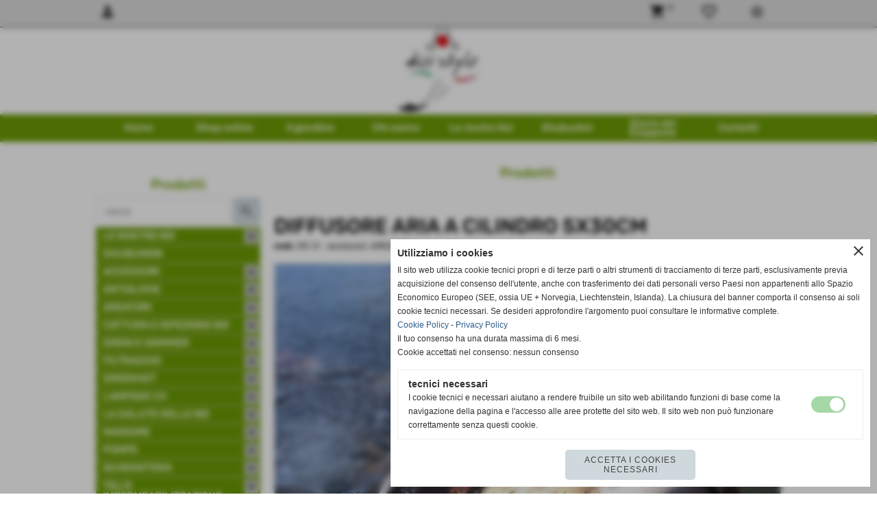

--- FILE ---
content_type: text/html; charset=UTF-8
request_url: https://www.koistyle.it/diffusore-aria-a-cilindro-4x22cm.htm
body_size: 28990
content:
<!-- T. scheda: 0.002 -->
<!-- T. catalogoscheda: 0.079 -->
<!DOCTYPE html>
<html lang="it">
<head>
<title>DIFFUSORE ARIA A CILINDRO 4X22CM</title>
<meta charset="utf-8">
<meta name="description" content="Diffusore d'aria per aeratori a cilindro 4x22cm di lunghezza con attacco da 9mm.">
<meta name="keywords" content="DIFFUSORE ARIA A CILINDRO 4X22CM">
<link rel="canonical" href="https://www.koistyle.it/diffusore-aria-a-cilindro-4x22cm.htm"><meta http-equiv="Content-Security-Policy" content="upgrade-insecure-requests">
<meta property="og:author" content="www.koistyle.it">
<meta property="og:publisher" content="www.ellegrafica.com">
<meta name="generator" content="www.ellegrafica.com">
<meta name="robots" content="max-snippet:-1,max-image-preview:standard,max-video-preview:30">
<link rel="stylesheet preload" as="style" type="text/css" href="https://www.koistyle.it/fonts/material-icons/material-icons.css">
<link rel="stylesheet preload" as="style" type="text/css" href="https://www.server221.h725.net/fonts/open-sans/open-sans.css">
<link rel="stylesheet preload" as="style" type="text/css" href="https://www.server221.h725.net/fonts/roboto/roboto.css">
<link rel="stylesheet preload" as="style" type="text/css" href="https://www.server221.h725.net/fonts/rubik/rubik.css">
	
<link href="https://www.koistyle.it/css_personali/cachestile_ridotta1_larga1_1844.css" rel="stylesheet" type="text/css" media="all">
<meta name="viewport" content="width=device-width, initial-scale=1.0">
<meta name="format-detection" content="telephone=no">

		
<style>

			
	/* sfondo singolo */
	@media all and (min-width: 1000px) {
		body {
		    background-color: #ffffff !important;
		}
	}
</style>
<script src="https://www.koistyle.it/js/jquery.js"></script>
<script src="https://www.koistyle.it/js/datatimepicker/jquery.ui.timepicker.js?v=0.3.2" defer></script>
<link href="https://www.koistyle.it/js/datatimepicker/jquery.ui.timepicker.css?v=0.3.2" rel="stylesheet" type="text/css"/>
<script src="https://www.koistyle.it/js/jquery.ui.core.js"></script>
<script src="https://www.koistyle.it/js/datatimepicker/jquery.ui.datepicker.js" defer></script>
<script src="https://www.koistyle.it/js/datatimepicker/jquery.ui.timepicker-it.js" defer></script>
<script src="https://www.koistyle.it/js/datatimepicker/jquery.ui.datepicker-it.js" defer></script>
<link rel="stylesheet" href="https://www.koistyle.it/js/jquery-ui.css">

<script src="https://www.koistyle.it/js/libvarie.js?lu=20112025110220"></script>
<script src="https://www.koistyle.it/js/cookie/cookie.php?lu=20112025110220" defer></script>
<script src="https://www.koistyle.it/js/defer.php?lu=20112025110220" defer></script>
<script src="https://www.koistyle.it/js/menu.php?lu=20112025110220" defer></script>
<script src="https://www.koistyle.it/js/carrello.php?lu=20112025110220" defer></script>

<link rel="stylesheet preload" as="style" type="text/css" href="https://www.koistyle.it/js/slideshow/slideshow_css.php?lu=20112025110220">
<script src="https://www.koistyle.it/js/slideshow/slideshow_js.php?lu=20112025110220" defer></script>

<link rel="stylesheet preload" as="style" type="text/css" href="https://www.koistyle.it/js/slideshow2.0/slideshow_css.php?lu=20112025110220">
<script src="https://www.koistyle.it/js/slideshow2.0/slideshow_js.php?lu=20112025110220" defer></script>

<link rel="stylesheet preload" as="style" type="text/css" href="https://www.koistyle.it/js/calendario/calendario.css?lu=20112025110220">
<script src="https://www.koistyle.it/js/calendario/calendario.js?lu=20112025110220" defer></script>

<link rel="stylesheet preload" as="style" type="text/css" href="https://www.koistyle.it/js/boxscorrimento/boxscorrimento_css.php">
<script src="https://www.koistyle.it/js/boxscorrimento/boxscorrimento_js.php?lu=20112025110220" defer></script>

<link rel="stylesheet preload" as="style" type="text/css" href="https://www.koistyle.it/lightbox/lightbox_css.php?lu=20112025110220">
<script src="https://www.koistyle.it/lightbox/lightbox.js?lu=20112025110220" defer></script>

<script src="https://www.koistyle.it/js/inviaamico/inviaamico.js?lu=20112025110220" defer></script>

<!--Per rendere il sistema dei video di sfondo funzionante anche su explorer NON ELIMINARE LACIARE COSI-->
<!--[if lt IE 9]>
<script>
document.createElement('video');
</script>
<![endif]-->


<!-- NON SONO UN MODELLO --><!-- INIZIO AVVISO PRODOTTI IN CARRELLO -->
<script>
var $JQCarrelloAvviso = jQuery.noConflict();

$JQCarrelloAvviso(document).ready(function (){
		
}); 

function ShowCarrelloAvviso()
	{
	$JQCarrelloAvviso(".windows_CarrelloAvviso_sfondo").fadeIn(1000);	
	$JQCarrelloAvviso(".windows_CarrelloAvviso").fadeIn(1000);				

	$JQCarrelloAvviso(".windows_CarrelloAvviso_sfondo").click(function (e)
		{
		HideCarrelloAvviso();
		});	
		
	$JQCarrelloAvviso("#continuashopping, #continuashopping2").click(function (e)
		{
		HideCarrelloAvviso();
		});
	} 

function HideCarrelloAvviso()
	{
	$JQCarrelloAvviso(".windows_CarrelloAvviso_sfondo").fadeOut(1000);			
	$JQCarrelloAvviso(".windows_CarrelloAvviso").fadeOut(1000);
	} 

function HideAvvisoErrore2()
	{
	$JQCarrelloAvviso(".windows_avvisoErrore_sfondo").fadeOut(1000);			
	$JQCarrelloAvviso(".windows_avvisoErrore").fadeOut(1000);
	} 
</script>
<!-- FINE AVVISO PRODOTTI IN CARRELLO -->
		<script>
		var $jQCheckCampoAggiuntivo = jQuery.noConflict();
		
		$jQCheckCampoAggiuntivo(document).ready(function (index){
			
			$jQCheckCampoAggiuntivo("form[id^='moduloOrdine']").submit(function(index) {
				
				var selettore=$jQCheckCampoAggiuntivo(this).attr('id');
				var array=selettore.split('moduloOrdine');
				var trovate2=true;
				var patternemail = new RegExp(/^(("[\w-+\s]+")|([\w-+]+(?:\.[\w-+]+)*)|("[\w-+\s]+")([\w-+]+(?:\.[\w-+]+)*))(@((?:[\w-+]+\.)*\w[\w-+]{0,66})\.([a-z]{2,6}(?:\.[a-z]{2})?)$)|(@\[?((25[0-5]\.|2[0-4][\d]\.|1[\d]{2}\.|[\d]{1,2}\.))((25[0-5]|2[0-4][\d]|1[\d]{2}|[\d]{1,2})\.){2}(25[0-5]|2[0-4][\d]|1[\d]{2}|[\d]{1,2})\]?$)/i);
				var patterndate = new RegExp(/(?:0[1-9]|[12][0-9]|3[01])\/(?:0[1-9]|1[0-2])\/(?:19|20\d{2})/);
				
				$jQCheckCampoAggiuntivo("#moduloOrdine"+array[1]+" div[id^='ordinedatoaggiuntivovis_']").each(function (index, value) { 
					
					if(
						(!$jQCheckCampoAggiuntivo(this).find('input').val() || $jQCheckCampoAggiuntivo(this).find('input').val()=='undefined') && 
						(!$jQCheckCampoAggiuntivo(this).find('select').val() || $jQCheckCampoAggiuntivo(this).find('select').val()=='undefined') && 
						(!$jQCheckCampoAggiuntivo(this).find('textarea').val() || $jQCheckCampoAggiuntivo(this).find('textarea').val()=='undefined')
					)
					{
						trovate2=false;
					}
					else
					{
						//controllo i dati inseriti se email o data
						if($jQCheckCampoAggiuntivo(this).find('input').attr("id"))
						{
							var tipocampo = $jQCheckCampoAggiuntivo(this).find('input').attr("id").split('_');
							if(tipocampo[0]=='campoemail') 
							{
								if(!patternemail.test( $jQCheckCampoAggiuntivo(this).find('input').val() ))
								{
									trovate2=false;
								}								
							}
							else if(tipocampo[0]=='campodata')
							{
								if(!patterndate.test( $jQCheckCampoAggiuntivo(this).find('input').val() ))
								{
									trovate2=false;
								}
							}
						}						
					}													
				});
				
				if(!trovate2)
					{
					$jQCheckCampoAggiuntivo("#moduloOrdine"+array[1]+" #avvisocampiaggiuntivicomprasubito"+array[1]).show();
					return false;
					}
				else
					{
					$jQCheckCampoAggiuntivo("#moduloOrdine"+array[1]+" #avvisocampiaggiuntivicomprasubito"+array[1]).hide();
					}
			});
		});
	</script>
	
		
	
<style>


@media all and (min-width: 1000px) {
	#box32 .tab02 {
		width: 100%;
	}
	
	#box32 .tab01 {
		position: relative;
		overflow: hidden;
	}
}</style>
<!-- foglio stampa -->
<link rel="stylesheet" href="https://www.koistyle.it/css/stampa.css" media="print"> 

<!-- T. intestazionecss: 0.026 -->
	
<script>

var $JQSchedaCatalogo = jQuery.noConflict();
$JQSchedaCatalogo(function() {

	tooltipIconaPiu();

	/*tooltip foto*/
	$JQSchedaCatalogo(".tooltipFoto").hide();
		
	$JQSchedaCatalogo(".tooltipIcona").mouseover(function(e) {
			
			var top = e.pageY;
			var left = e.pageX;
			
			$JQSchedaCatalogo(this).next(".tooltipFoto").css({
				display: 'block'
		});
	});
	
	$JQSchedaCatalogo(".tooltipIcona").mouseout(function(e) {
		$JQSchedaCatalogo(".tooltipFoto").fadeOut("slow");
	});
	/**/
});

function vaiTabComb(){
	$JQSchedaCatalogo("html,body").animate({scrollTop: $JQSchedaCatalogo("#tabComb").offset().top}, "slow");
}

function tooltipIconaPiu()
	{	
	//tooltip info
	$JQSchedaCatalogo(".tooltipIconaPiu").click(function(e) {
		
		$JQSchedaCatalogo(".tooltipPrezzo").hide();
			
		var top = e.pageY;
		var left = e.pageX;	
		
		$JQSchedaCatalogo(this).next(".tooltipPrezzo").css({"display": "block"});
		e.stopPropagation();
	});
	
	$JQSchedaCatalogo(".tooltipChiudiPrezzo").click(function() {
		$JQSchedaCatalogo(".tooltipPrezzo").fadeOut("slow");
	});
	
	$JQSchedaCatalogo("body").click(function() {
		$JQSchedaCatalogo(".tooltipPrezzo").fadeOut("slow");
	});
	}
</script>

<meta property="og:title" content="DIFFUSORE ARIA A CILINDRO 4X22CM" />
<meta property="og:type" content="article" />
<meta property="og:url" content="https://www.koistyle.it/diffusore-aria-a-cilindro-4x22cm.htm" />
<meta property="og:description" content="Diffusore d'aria per aeratori a cilindro 4x22cm di lunghezza con attacco da 9mm." />
<!-- img meta: porosa-2.jpg --><!-- 3 -->
<meta property="og:image" content="https://www.koistyle.it/foto/grandi/porosa-2.jpg" />
<meta name="twitter:image" content="https://www.koistyle.it/foto/grandi/porosa-2.jpg" />
<meta name="twitter:image:alt" content="" />
<meta property="og:image:type" content="image/jpg" />
<meta property="og:image:width" content="1000" />
<meta property="og:image:height" content="994" />

<meta name="twitter:card" content="summary_large_image">
<meta name="twitter:creator" content="@koistyle.it" />
<meta name="twitter:site" content="@koistyle.it">
<meta name="twitter:title" content="DIFFUSORE ARIA A CILINDRO 5X30CM">
<meta name="twitter:description" content="Diffusore d'aria per aeratori a cilindro 4x22cm di lunghezza con attacco da 9mm.">
<meta name="twitter:domain" content="www.koistyle.it">
<script type="application/ld+json">
    {
      "@context": "https://schema.org/",
      "@type": "Product",
      "name": "DIFFUSORE ARIA A CILINDRO 5X30CM",
      "image": [
        "https://www.koistyle.it/foto/grandi/porosa-2.jpg"
       ],
      "description": "Diffusore d'aria per aeratori a cilindro 4x22cm di lunghezza con attacco da 9mm.",
      "sku": "DC-2",
      "url": "https://www.koistyle.it/diffusore-aria-a-cilindro-4x22cm.htm",
      "brand": {
        "@type": "Organization",
        "name": "koistyle.it"
      },
      	"offers": {
	        "@type": "Offer",
	        "priceCurrency": "EUR",
	        "price": "30.50",
	        "availability": "https://schema.org/InStock",
     		"url": "https://www.koistyle.it/diffusore-aria-a-cilindro-4x22cm.htm"
      	}
    }
</script>
</head>
<body id="catalogo-scheda-115" class="">
	<a href="#contenuto-main" class="skip-link">Salta al contenuto principale</a>
<!-- inizio oggetti liberi body --><!-- fine oggetti liberi body -->
	<div id="sfondo-sito">
		<div id="data-ora">21 Novembre 2025</div>
		
	<div id="accessoriofisso01"></div><div id="accessoriofisso02"></div><div id="accessorio-iniziosito"></div>
<div class="box-barra-alta">
	<div class="box-barra-alta-contenuto">
		
	
		<div class="box-barra-alta-autenticazione">
			<span class="box-barra-alta-autenticazione-post">
				<a href="autenticazione_1.php" title="Accesso area privata" rel="nofollow"><span class="material-icons box-barra-alta-autenticato notranslate">person</span></a>
				<div class="box-barra-alta-autenticazione-form-contenitore">
					<div class="box-barra-alta-autenticazione-form-contenuto box-barra-alta-autenticazione-form-contenuto-invisible">						
						<div class="box-barra-alta-autenticazione-form-contenuto-testa">Area privata</div>
						<div class="box-barra-alta-autenticazione-form-contenuto-corpo">
							<form name="modulo_autenticazione_alto" id="modulo_autenticazione_alto" action="autenticazione.php" method="post">
								<input name="username_log" id="username_log" type="text" placeholder="nome utente" autocomplete="username">
								<span style="position: relative;"><input name="password_log" id="password_log" type="password" placeholder="password" autocomplete="current-password"><span class="viewPassword notranslate">visibility</span></span>
								<input name="submit" type="submit" value="accedi" class="bottone bottone-g bottone-submit">								
							</form>
						</div>
							
					<div class="box-barra-alta-autenticazione-form-contenuto-piede">
						
					<div><a href="registrazione.php" class="linkbianco" title="Registrati" rel="nofollow">Registrati</a></div>
					<div><a href="password_forgot.php" class="linkbianco" title="Password dimenticata" rel="nofollow">Password dimenticata</a></div>
					</div>
							
					</div>
				</div>
			</span>
		</div>
		
		<div class="box-barra-alta-preferiti"><a href="catalogoliste.php?lista=preferiti" title="0 articoli nella lista dei preferiti" rel="nofollow"><span class="material-icons notranslate">star_border</span></a></div>
		<div class="box-barra-alta-desideri"><a href="catalogoliste.php?lista=desideri" title="0 articoli nella lista dei desideri" rel="nofollow"><span class="material-icons notranslate">favorite_border</span></a></div>
		<div class="box-barra-alta-carrello"><a href="catalogo_carrello_riepilogo.php" rel="nofollow" title="0 prodotti nel carrello"><span class="material-icons notranslate">shopping_cart</span> <span class="box-barra-alta-carrello-numero">0</span></a></div>
		
		
	</div>	
</div>
	<header id="testa" role="banner">
	    <div id="testa-interna"><!-- inizio oggetti liberi testa -->
<!-- fine oggetti liberi testa --><!-- no cache -->
<div class="box-generico ridotto "  id="box49">    
    <div class="boxContenuto">
		<div class="tab01 tab-nudo"><div class="contenitore-tab02">
			<div class="tab02 tab-nudo"><div class="tab02-area-foto"><div class="immagine align-center"><img src="/foto/grandi/logo-piccolo-100-1-1.jpg" sizes="(min-width: 120px) 120px, 100vw" srcset="/foto/grandi/logo-piccolo-100-1-1.jpg 120w" alt="" width="120" height="126">
				<input name="w_immagine_box" id="w_immagine_box_spec_49_1" type="hidden" value="120">
				<input name="h_immagine_box" id="h_immagine_box_spec_49_1" type="hidden" value="126">
				</div></div>
				</div></div>
		</div>  
    	</div>
</div><!-- T. box 49: 0.005 --><!-- no cache --><!-- menu: 1 | eredita: no | chi eredita:  | tipo: orizzontale -->
	<div id="ancora-menu-orizzontale1-29"></div>
	<nav class="menu-orizzontale menu-orizzontale-con-blocco" id="menu-orizzontale1-29" style="z-index: 99" data-tipoMenu="orizzontale">
		<div class="menu-orizzontale-riga">
			<ul><li class="menu-orizzontale-tasto">
	<a href="https://www.koistyle.it/" title="Home" data-urlPulsante="" data-moduloPulsante="homepage">Home</a>
</li><li class="menu-orizzontale-tasto">
	<a href="javascript:void(0)" style="pointer-events: none; cursor: default;" title="Shop online" data-urlPulsante="javascript:void(0)" data-moduloPulsante="">Shop online</a>
					<div class="menu-orizzontale-tendina">
						<div class="menu-orizzontale-tendina-tasto">
							<a href="https://www.koistyle.it/accessori-1.htm" title="ACCESSORI" data-urlPulsante="accessori-1.htm" data-moduloPulsante="catalogo">ACCESSORI</a>
						</div>
						<div class="menu-orizzontale-tendina-tasto">
							<a href="https://www.koistyle.it/antialghe.htm" title="ANTIALGHE" data-urlPulsante="antialghe.htm" data-moduloPulsante="catalogo">ANTIALGHE</a>
						</div>
						<div class="menu-orizzontale-tendina-tasto">
							<a href="https://www.koistyle.it/areatori.htm" title="AREATORI" data-urlPulsante="areatori.htm" data-moduloPulsante="catalogo">AREATORI</a>
						</div>
						<div class="menu-orizzontale-tendina-tasto">
							<a href="https://www.koistyle.it/cattura-e-ispezione-koi.htm" title="CATTURA E ISPEZIONE KOI" data-urlPulsante="cattura-e-ispezione-koi.htm" data-moduloPulsante="catalogo">CATTURA E ISPEZIONE KOI</a>
						</div>
						<div class="menu-orizzontale-tendina-tasto">
							<a href="https://www.koistyle.it/dreni-e-skimmer.htm" title="DRENI E SKIMMER" data-urlPulsante="dreni-e-skimmer.htm" data-moduloPulsante="catalogo">DRENI E SKIMMER</a>
						</div>
						<div class="menu-orizzontale-tendina-tasto">
							<a href="https://www.koistyle.it/filtraggio.htm" title="FILTRAGGIO" data-urlPulsante="filtraggio.htm" data-moduloPulsante="catalogo">FILTRAGGIO</a>
						</div>
						<div class="menu-orizzontale-tendina-tasto">
							<a href="https://www.koistyle.it/greenvet.htm" title="GREENVET" data-urlPulsante="greenvet.htm" data-moduloPulsante="catalogo">GREENVET</a>
						</div>
						<div class="menu-orizzontale-tendina-tasto">
							<a href="https://www.koistyle.it/lampade-uv.htm" title="LAMPADE UV" data-urlPulsante="lampade-uv.htm" data-moduloPulsante="catalogo">LAMPADE UV</a>
						</div>
						<div class="menu-orizzontale-tendina-tasto">
							<a href="https://www.koistyle.it/mangimi.htm" title="mangimi" data-urlPulsante="mangimi.htm" data-moduloPulsante="catalogo">MANGIME</a>
						</div>
						<div class="menu-orizzontale-tendina-tasto">
							<a href="https://www.koistyle.it/pompe.htm" title="POMPE" data-urlPulsante="pompe.htm" data-moduloPulsante="catalogo">POMPE</a>
						</div>
						<div class="menu-orizzontale-tendina-tasto">
							<a href="https://www.koistyle.it/quarantena.htm" title="QUARANTENA" data-urlPulsante="quarantena.htm" data-moduloPulsante="catalogo">QUARANTENA</a>
						</div>
						<div class="menu-orizzontale-tendina-tasto">
							<a href="https://www.koistyle.it/teli-e-impermeabilizzazione.htm" title="TELI E IMPERMEABILIZZAZIONE" data-urlPulsante="teli-e-impermeabilizzazione.htm" data-moduloPulsante="catalogo">TELI E IMPERMEABILIZZAZIONE</a>
						</div>
						<div class="menu-orizzontale-tendina-tasto">
							<a href="https://www.koistyle.it/test-acqua-1.htm" title="TEST ACQUA" data-urlPulsante="test-acqua-1.htm" data-moduloPulsante="catalogo">TEST ACQUA</a>
						</div>
						<div class="menu-orizzontale-tendina-tasto">
							<a href="https://www.koistyle.it/trattamento-acqua.htm" title="TRATTAMENTO ACQUA" data-urlPulsante="trattamento-acqua.htm" data-moduloPulsante="catalogo">TRATTAMENTO ACQUA</a>
						</div>
					</div>
</li><li class="menu-orizzontale-tasto">
	<a href="https://www.koistyle.it/il-giardino-giapponese-di-koistyle-in-toscana.htm" title="Giardino giapponese con allevamento di Koi nel cuore della Toscana" data-urlPulsante="il-giardino-giapponese-di-koistyle-in-toscana.htm" data-moduloPulsante="pagine_aggiuntive">Il giardino</a>
</li><li class="menu-orizzontale-tasto">
	<a href="https://www.koistyle.it/chi-siamo.htm" title="Chi siamo" data-urlPulsante="chi-siamo.htm" data-moduloPulsante="pagine_aggiuntive">Chi siamo</a>
</li><li class="menu-orizzontale-tasto">
	<a href="https://www.koistyle.it/le-nostre-koi.htm" title="Selezione di Koi importate dai migliori allevatori giapponesi" data-urlPulsante="le-nostre-koi.htm" data-moduloPulsante="catalogo">Le nostre Koi</a>
</li><li class="menu-orizzontale-tasto">
	<a href="https://www.koistyle.it/shubunkin-di-koistyle.htm" title="Selezione di Shubunkin di Koistyle" data-urlPulsante="shubunkin-di-koistyle.htm" data-moduloPulsante="pagine_aggiuntive">Shubunkin</a>
</li><li class="menu-orizzontale-tasto">
	<a href="https://www.koistyle.it/diario-del-giappone.htm" title="Diario del Giappone" data-urlPulsante="diario-del-giappone.htm" data-moduloPulsante="pagine_aggiuntive">Diario del Giappone</a>
</li><li class="menu-orizzontale-tasto">
	<a href="https://www.koistyle.it/Contattaci.htm" title="Contattaci" data-urlPulsante="Contattaci.htm" data-moduloPulsante="">Contatti</a>
</li>
				</ul>
			</div>
		</nav><!-- T. menu 29 parziale1: 0.000 | parziale2: 0.029 --><!-- T. menu 29: 0.029 -->		
	    <!-- CHIUSURA DI testa-interna -->
		</div>
	<!-- CHIUSURA DI testa -->
	</header>
	
	<div id="accessorio-iniziocontenuti"></div>		<div id="corpo-contenitore">
			<div id="corpo-contenuto-paginainterna">
				
				<div id="menu"><!-- no cache --><!-- menu: 5 | eredita: no | chi eredita:  | tipo: verticale -->
<nav id="menu-verticale-nav5-41" class="menu-verticale-box mv-scatola" data-tipoMenu="verticale">
	<div class="mv-testa">Prodotti</div>
	<div class="mv-corpo">
		<div class="mv-cerca-corpo">	
			<form action="categorie.php" method="get" name="ricerca_catalogo">
				<div>
					<input name="parola_cerca" id="parola_cercacatalogo" type="text" placeholder="cerca" autocomplete="off">				
					<input name="modulo_attuale" id="modulo_attualecatalogo" value="catalogo" type="hidden">
					<input name="azione" id="azionecatalogo" value="cercaspec" type="hidden">
					<input name="tipo" id="tipocatalogo" value="parola" type="hidden">				
					<input name="submit" type="submit" value="search" class="submit-cerca notranslate" title="cerca">
				</div>
			</form>		
		</div>
				<div class="mv-link01-corpo">
					<a href="le-nostre-koi.htm" title="Selezione di Koi importate dai migliori allevatori giapponesi" data-urlPulsante="categorie.php?categoria=76" data-moduloPulsante="catalogo">LE NOSTRE KOI</a><span class="mv-link-piu notranslate" data-apri="add" data-chiudi="remove">add</span>
				</div>
			<div class="mv-link-sottotasti" style="display: none;">
				<div class="mv-oggetto-corpo">
					<a href="kohaku.htm" title="Kohaku" data-urlPulsante="catalogo_scheda.php?idprodotto=162" data-moduloPulsante="catalogo"><div><strong>KOHAKU</strong></div></a>
				</div>
				<div class="mv-oggetto-corpo">
					<a href="showa.htm" title="SHOWA" data-urlPulsante="catalogo_scheda.php?idprodotto=163" data-moduloPulsante="catalogo"><div><strong>SHOWA</strong></div></a>
				</div>
				<div class="mv-oggetto-corpo">
					<a href="kohakuallevatore-dainichimisura-37cm.htm" title="KOHAKUAllevatore: DainichiMisura: 37cm" data-urlPulsante="catalogo_scheda.php?idprodotto=165" data-moduloPulsante="catalogo"><div><strong>KOHAKU</strong></div></a>
				</div>
				<div class="mv-oggetto-corpo">
					<a href="kohaku-1.htm" title="KOHAKU" data-urlPulsante="catalogo_scheda.php?idprodotto=164" data-moduloPulsante="catalogo"><div><strong>KOHAKU</strong></div></a>
				</div>
				<div class="mv-oggetto-corpo">
					<a href="sankeallevatoredainichimisura31cm.htm" title="SANKEAllevatore:DainichiMisura:31cm" data-urlPulsante="catalogo_scheda.php?idprodotto=166" data-moduloPulsante="catalogo"><div><strong>SANKE</strong></div></a>
				</div>
				<div class="mv-oggetto-corpo">
					<a href="kohaku-2.htm" title="KOHAKU" data-urlPulsante="catalogo_scheda.php?idprodotto=167" data-moduloPulsante="catalogo">KOHAKU</a>
				</div>
				<div class="mv-oggetto-corpo">
					<a href="kohaku-3.htm" title="KOHAKU" data-urlPulsante="catalogo_scheda.php?idprodotto=168" data-moduloPulsante="catalogo">KOHAKU</a>
				</div>
				<div class="mv-oggetto-corpo">
					<a href="sanke.htm" title="SANKE" data-urlPulsante="catalogo_scheda.php?idprodotto=170" data-moduloPulsante="catalogo">SANKE</a>
				</div>
				<div class="mv-oggetto-corpo">
					<a href="sanke-1.htm" title="SANKE" data-urlPulsante="catalogo_scheda.php?idprodotto=171" data-moduloPulsante="catalogo">SANKE</a>
				</div>
				<div class="mv-oggetto-corpo">
					<a href="kindai-maruten-sanke.htm" title="KINDAI MARUTEN SANKE" data-urlPulsante="catalogo_scheda.php?idprodotto=172" data-moduloPulsante="catalogo">KINDAI MARUTEN SANKE</a>
				</div>
				<div class="mv-oggetto-corpo">
					<a href="kindai-showa.htm" title="KINDAI SHOWA" data-urlPulsante="catalogo_scheda.php?idprodotto=173" data-moduloPulsante="catalogo">KINDAI SHOWA</a>
				</div>
				<div class="mv-oggetto-corpo">
					<a href="kohaku-4.htm" title="KOHAKU" data-urlPulsante="catalogo_scheda.php?idprodotto=174" data-moduloPulsante="catalogo">KOHAKU</a>
				</div>
				<div class="mv-oggetto-corpo">
					<a href="yamabuki.htm" title="YAMABUKI" data-urlPulsante="catalogo_scheda.php?idprodotto=175" data-moduloPulsante="catalogo">YAMABUKI</a>
				</div>
				<div class="mv-oggetto-corpo">
					<a href="showa-1.htm" title="SHOWA" data-urlPulsante="catalogo_scheda.php?idprodotto=176" data-moduloPulsante="catalogo">SHOWA</a>
				</div>
				<div class="mv-oggetto-corpo">
					<a href="sanke-gin-rin.htm" title="SANKE GIN RIN" data-urlPulsante="catalogo_scheda.php?idprodotto=177" data-moduloPulsante="catalogo">SANKE GIN RIN</a>
				</div>
				<div class="mv-oggetto-corpo">
					<a href="shiro-utsuri.htm" title="SHIRO UTSURI" data-urlPulsante="catalogo_scheda.php?idprodotto=179" data-moduloPulsante="catalogo">SHIRO UTSURI</a>
				</div>
				<div class="mv-oggetto-corpo">
					<a href="shiro-utsuri-1.htm" title="SHIRO UTSURI" data-urlPulsante="catalogo_scheda.php?idprodotto=180" data-moduloPulsante="catalogo">SHIRO UTSURI</a>
				</div>
				<div class="mv-oggetto-corpo">
					<a href="sanke-gin-rin-1.htm" title="SANKE GIN RIN" data-urlPulsante="catalogo_scheda.php?idprodotto=178" data-moduloPulsante="catalogo">SANKE GIN RIN</a>
				</div>
				<div class="mv-oggetto-corpo">
					<a href="shiro-utsuri-2.htm" title="SHIRO UTSURI" data-urlPulsante="catalogo_scheda.php?idprodotto=181" data-moduloPulsante="catalogo">SHIRO UTSURI</a>
				</div>
				<div class="mv-oggetto-corpo">
					<a href="kujiaku.htm" title="KUJIAKU" data-urlPulsante="catalogo_scheda.php?idprodotto=182" data-moduloPulsante="catalogo">KUJIAKU</a>
				</div>
				<div class="mv-oggetto-corpo">
					<a href="tosai-gosanke-mix.htm" title="TOSAI GOSANKE MIX" data-urlPulsante="catalogo_scheda.php?idprodotto=183" data-moduloPulsante="catalogo">TOSAI GOSANKE MIX</a>
				</div>
				<div class="mv-oggetto-corpo">
					<a href="tosai-mix-hq.htm" title="TOSAI MIX HQ" data-urlPulsante="catalogo_scheda.php?idprodotto=185" data-moduloPulsante="catalogo">TOSAI MIX HQ</a>
				</div>
				<div class="mv-oggetto-corpo">
					<a href="tosai-mix-hq-1.htm" title="TOSAI MIX HQ" data-urlPulsante="catalogo_scheda.php?idprodotto=186" data-moduloPulsante="catalogo">TOSAI MIX HQ</a>
				</div>
				<div class="mv-oggetto-corpo">
					<a href="tosai-mix-hq-2.htm" title="TOSAI MIX HQ" data-urlPulsante="catalogo_scheda.php?idprodotto=187" data-moduloPulsante="catalogo">TOSAI MIX HQ</a>
				</div>
			</div>
				<div class="mv-link01-corpo">
					<a href="shubunkin.htm" title="SHUBUNKIN" data-urlPulsante="categorie.php?categoria=109" data-moduloPulsante="catalogo">SHUBUNKIN</a>
				</div>
				<div class="mv-link01-corpo">
					<a href="accessori-1.htm" title="ACCESSORI" data-urlPulsante="categorie.php?categoria=108" data-moduloPulsante="catalogo">ACCESSORI</a><span class="mv-link-piu notranslate" data-apri="add" data-chiudi="remove">add</span>
				</div>
			<div class="mv-link-sottotasti" style="display: none;">
				<div class="mv-oggetto-corpo">
					<a href="koistyle-polo-bianca.htm" title="KOISTYLE POLO BIANCA" data-urlPulsante="catalogo_scheda.php?idprodotto=151" data-moduloPulsante="catalogo">KOISTYLE POLO BIANCA <u><span style="color: #ff0000;">SU ORDINAZIONE</span></u></a>
				</div>
				<div class="mv-oggetto-corpo">
					<a href="koistyle-polo-bianca-1.htm" title="KOISTYLE POLO BIANCA" data-urlPulsante="catalogo_scheda.php?idprodotto=152" data-moduloPulsante="catalogo">KOISTYLE POLO BLU <u><span style="color: #ff0000;">SU ORDINAZIONE</span></u></a>
				</div>
				<div class="mv-oggetto-corpo">
					<a href="koistyle-t-shirt-bianca.htm" title="KOISTYLE T-SHIRT BIANCA" data-urlPulsante="catalogo_scheda.php?idprodotto=153" data-moduloPulsante="catalogo">KOISTYLE T-SHIRT BIANCA <u><span style="color: #ff0000;">SU ORDINAZIONE</span></u></a>
				</div>
				<div class="mv-oggetto-corpo">
					<a href="koistyle-t-shirt-bianca-1.htm" title="KOISTYLE T-SHIRT BIANCA" data-urlPulsante="catalogo_scheda.php?idprodotto=154" data-moduloPulsante="catalogo">KOISTYLE T-SHIRT BLU <u><span style="color: #ff0000;">SU ORDINAZIONE</span></u></a>
				</div>
				<div class="mv-oggetto-corpo">
					<a href="cappello.htm" title="CAPPELLO" data-urlPulsante="catalogo_scheda.php?idprodotto=131" data-moduloPulsante="catalogo">KOISTYLE CAPPELLO</a>
				</div>
				<div class="mv-oggetto-corpo">
					<a href="gioco-yo-yo.htm" title="GIOCO YO-YO" data-urlPulsante="catalogo_scheda.php?idprodotto=133" data-moduloPulsante="catalogo">KOISTYLE YO-YO</a>
				</div>
				<div class="mv-oggetto-corpo">
					<a href="supporto-per-cellulare.htm" title="SUPPORTO PER CELLULARE" data-urlPulsante="catalogo_scheda.php?idprodotto=132" data-moduloPulsante="catalogo">KOISTYLE SUPPORTO PER CELLULARE</a>
				</div>
			</div>
				<div class="mv-link01-corpo">
					<a href="antialghe.htm" title="ANTIALGHE" data-urlPulsante="categorie.php?categoria=91" data-moduloPulsante="catalogo">ANTIALGHE</a><span class="mv-link-piu notranslate" data-apri="add" data-chiudi="remove">add</span>
				</div>
			<div class="mv-link-sottotasti" style="display: none;">
				<div class="mv-oggetto-corpo">
					<a href="hanami-oxy-storm.htm" title="HANAMI OXY STORM" data-urlPulsante="catalogo_scheda.php?idprodotto=193" data-moduloPulsante="catalogo">HANAMI OXY STORM 1KG</a>
				</div>
				<div class="mv-oggetto-corpo">
					<a href="hanami-alga-slash-0500gr.htm" title="HANAMI ALGA SLASH 0,500GR" data-urlPulsante="catalogo_scheda.php?idprodotto=196" data-moduloPulsante="catalogo">HANAMI ALGA SLASH 0,500GR</a>
				</div>
			</div>
				<div class="mv-link01-corpo">
					<a href="areatori.htm" title="AREATORI" data-urlPulsante="categorie.php?categoria=90" data-moduloPulsante="catalogo">AREATORI</a><span class="mv-link-piu notranslate" data-apri="add" data-chiudi="remove">add</span>
				</div>
			<div class="mv-link-sottotasti" style="display: none;">
				<div class="mv-oggetto-corpo">
					<a href="areatore-koi-flow-30.htm" title="AREATORE KOI FLOW 30" data-urlPulsante="catalogo_scheda.php?idprodotto=109" data-moduloPulsante="catalogo">AREATORE KOI FLOW 30 SET</a>
				</div>
				<div class="mv-oggetto-corpo">
					<a href="areatore-koi-flow-30-1.htm" title="AREATORE KOI FLOW 30" data-urlPulsante="catalogo_scheda.php?idprodotto=110" data-moduloPulsante="catalogo">AREATORE KOI FLOW 60 SET</a>
				</div>
				<div class="mv-oggetto-corpo">
					<a href="koi-pro-air-blow-50.htm" title="KOI PRO AIR BLOW 50" data-urlPulsante="catalogo_scheda.php?idprodotto=111" data-moduloPulsante="catalogo">KOI PRO AIR BLOW 50</a>
				</div>
				<div class="mv-oggetto-corpo">
					<a href="koi-pro-air-blow-50-1.htm" title="KOI PRO AIR BLOW 50" data-urlPulsante="catalogo_scheda.php?idprodotto=112" data-moduloPulsante="catalogo">KOI PRO AIR BLOW 100</a>
				</div>
				<div class="mv-oggetto-corpo">
					<a href="ds1.htm" title="DS1" data-urlPulsante="catalogo_scheda.php?idprodotto=113" data-moduloPulsante="catalogo">DIFFUSORE A SFERA 5CM</a>
				</div>
				<div class="mv-oggetto-corpo">
					<a href="ds1-1.htm" title="DS1" data-urlPulsante="catalogo_scheda.php?idprodotto=114" data-moduloPulsante="catalogo">DIFFUSORE ARIA A CILINDRO 4X22CM</a>
				</div>
				<div class="mv-oggetto-corpo">
					<a href="diffusore-aria-a-cilindro-4x22cm.htm" title="DIFFUSORE ARIA A CILINDRO 4X22CM" data-urlPulsante="catalogo_scheda.php?idprodotto=115" data-moduloPulsante="catalogo">DIFFUSORE ARIA A CILINDRO 5X30CM</a>
				</div>
				<div class="mv-oggetto-corpo">
					<a href="tubo-per-areatore-9mm.htm" title="TUBO PER AREATORE 9MM" data-urlPulsante="catalogo_scheda.php?idprodotto=123" data-moduloPulsante="catalogo">TUBO TRASPARENTE PER AREATORE 9MM</a>
				</div>
				<div class="mv-oggetto-corpo">
					<a href="tubo-per-areatore-9mm-1.htm" title="TUBO PER AREATORE 9MM" data-urlPulsante="catalogo_scheda.php?idprodotto=135" data-moduloPulsante="catalogo">TUBO NERO PER AREATORE 9MM</a>
				</div>
			</div>
				<div class="mv-link01-corpo">
					<a href="cattura-e-ispezione-koi.htm" title="CATTURA E ISPEZIONE KOI" data-urlPulsante="categorie.php?categoria=92" data-moduloPulsante="catalogo">CATTURA E ISPEZIONE KOI</a><span class="mv-link-piu notranslate" data-apri="add" data-chiudi="remove">add</span>
				</div>
			<div class="mv-link-sottotasti" style="display: none;">
				<div class="mv-oggetto-corpo">
					<a href="vasca-ispezione-koi-67cm.htm" title="VASCA ISPEZIONE KOI 67CM" data-urlPulsante="catalogo_scheda.php?idprodotto=102" data-moduloPulsante="catalogo">VASCA ISPEZIONE KOI 67CM</a>
				</div>
				<div class="mv-oggetto-corpo">
					<a href="vasca-ispezione-koi-67cm-1.htm" title="VASCA ISPEZIONE KOI 67CM" data-urlPulsante="catalogo_scheda.php?idprodotto=103" data-moduloPulsante="catalogo">VASCA ISPEZIONE KOI 80CM</a>
				</div>
				<div class="mv-oggetto-corpo">
					<a href="vasca-misurazione-koi-80cm.htm" title="VASCA MISURAZIONE KOI 80CM" data-urlPulsante="catalogo_scheda.php?idprodotto=130" data-moduloPulsante="catalogo">VASCA MISURAZIONE KOI 80CM</a>
				</div>
				<div class="mv-oggetto-corpo">
					<a href="vasca-misurazione-koi-80cm-1.htm" title="VASCA MISURAZIONE KOI 80CM" data-urlPulsante="catalogo_scheda.php?idprodotto=134" data-moduloPulsante="catalogo">VASCA MISURAZIONE KOI 100CM</a>
				</div>
				<div class="mv-oggetto-corpo">
					<a href="retino-calza-25x80cm.htm" title="RETINO CALZA 25X80CM" data-urlPulsante="catalogo_scheda.php?idprodotto=143" data-moduloPulsante="catalogo">RETINO CALZA 25X80CM</a>
				</div>
				<div class="mv-oggetto-corpo">
					<a href="retino-calza-25x80cm-1.htm" title="RETINO CALZA 25X80CM" data-urlPulsante="catalogo_scheda.php?idprodotto=144" data-moduloPulsante="catalogo">RETINO CALZA 30X120CM</a>
				</div>
				<div class="mv-oggetto-corpo">
					<a href="waterproof-diametro-25cm-lunghezza-117cm.htm" title="WATERPROOF DIAMETRO 25CM LUNGHEZZA 117CM" data-urlPulsante="catalogo_scheda.php?idprodotto=137" data-moduloPulsante="catalogo">WATERPROOF DIAMETRO 25CM LUNGHEZZA 117CM</a>
				</div>
				<div class="mv-oggetto-corpo">
					<a href="waterproof-diametro-25cm-lunghezza-117cm-1.htm" title="WATERPROOF DIAMETRO 25CM LUNGHEZZA 117CM" data-urlPulsante="catalogo_scheda.php?idprodotto=138" data-moduloPulsante="catalogo">WATERPROOF DIAMETRO 30CM LUNGHEZZA 140CM</a>
				</div>
				<div class="mv-oggetto-corpo">
					<a href="koi-net-30cm.htm" title="KOI NET 30CM" data-urlPulsante="catalogo_scheda.php?idprodotto=145" data-moduloPulsante="catalogo">KOI NET 30CM</a>
				</div>
				<div class="mv-oggetto-corpo">
					<a href="koi-net-30cm-1.htm" title="KOI NET 30CM" data-urlPulsante="catalogo_scheda.php?idprodotto=146" data-moduloPulsante="catalogo">KOI NET 40CM</a>
				</div>
			</div>
				<div class="mv-link01-corpo">
					<a href="dreni-e-skimmer.htm" title="DRENI E SKIMMER" data-urlPulsante="categorie.php?categoria=100" data-moduloPulsante="catalogo">DRENI E SKIMMER</a><span class="mv-link-piu notranslate" data-apri="add" data-chiudi="remove">add</span>
				</div>
			<div class="mv-link-sottotasti" style="display: none;">
				<div class="mv-oggetto-corpo">
					<a href="dreno-110mm.htm" title="DRENO 110MM" data-urlPulsante="catalogo_scheda.php?idprodotto=116" data-moduloPulsante="catalogo">DRENO 110MM</a>
				</div>
				<div class="mv-oggetto-corpo">
					<a href="skimmer-flottante.htm" title="SKIMMER FLOTTANTE" data-urlPulsante="catalogo_scheda.php?idprodotto=117" data-moduloPulsante="catalogo">SKIMMER FLOTTANTE</a>
				</div>
			</div>
				<div class="mv-link01-corpo">
					<a href="filtraggio.htm" title="FILTRAGGIO" data-urlPulsante="categorie.php?categoria=96" data-moduloPulsante="catalogo">FILTRAGGIO</a><span class="mv-link-piu notranslate" data-apri="add" data-chiudi="remove">add</span>
				</div>
			<div class="mv-link-sottotasti" style="display: none;">
				<div class="mv-oggetto-corpo">
					<a href="prefiltro-a-cestello-da-8lt.htm" title="PREFILTRO A CESTELLO DA 8LT" data-urlPulsante="catalogo_scheda.php?idprodotto=94" data-moduloPulsante="catalogo">PREFILTRO A CESTELLO DA 8LT <u><span style="color: #ff0000;">SU ORDINAZIONE</span></u></a>
				</div>
				<div class="mv-oggetto-corpo">
					<a href="greenreset-sicce-25.htm" title="GREENRESET SICCE 25" data-urlPulsante="catalogo_scheda.php?idprodotto=83" data-moduloPulsante="catalogo">GREENRESET SICCE 25<u> <span style="color: #ff0000;">SU ORDINAZIONE</span></u></a>
				</div>
				<div class="mv-oggetto-corpo">
					<a href="greenreset-sicce-25-1.htm" title="GREENRESET SICCE 25" data-urlPulsante="catalogo_scheda.php?idprodotto=84" data-moduloPulsante="catalogo">GREENRESET SICCE 40 <u><span style="color: #ff0000;">SU ORDINAZIONE</span></u></a>
				</div>
				<div class="mv-oggetto-corpo">
					<a href="greenreset-sicce-40.htm" title="GREENRESET SICCE 40" data-urlPulsante="catalogo_scheda.php?idprodotto=85" data-moduloPulsante="catalogo">GREENRESET SICCE 60 <u><span style="color: #ff0000;">SU ORDINAZIONE</span></u></a>
				</div>
				<div class="mv-oggetto-corpo">
					<a href="greenreset-sicce-60.htm" title="GREENRESET SICCE 60" data-urlPulsante="catalogo_scheda.php?idprodotto=86" data-moduloPulsante="catalogo">GREENRESET SICCE 100 <u><span style="color: #ff0000;">SU ORDINAZIONE</span></u></a>
				</div>
				<div class="mv-oggetto-corpo">
					<a href="filtro-econobead-40.htm" title="FILTRO ECONOBEAD 40" data-urlPulsante="catalogo_scheda.php?idprodotto=87" data-moduloPulsante="catalogo">FILTRO ECONOBEAD 40 <u><span style="color: #ff0000;">SU ORDINAZIONE</span></u></a>
				</div>
				<div class="mv-oggetto-corpo">
					<a href="filtro-econobead-40-1.htm" title="FILTRO ECONOBEAD 40" data-urlPulsante="catalogo_scheda.php?idprodotto=88" data-moduloPulsante="catalogo">FILTRO ECONOBEAD 5<u><span style="color: #ff0000;">0 SU ORDINAZIONE</span></u></a>
				</div>
				<div class="mv-oggetto-corpo">
					<a href="filtro-econobead-40-2.htm" title="FILTRO ECONOBEAD 40" data-urlPulsante="catalogo_scheda.php?idprodotto=89" data-moduloPulsante="catalogo">FILTRO ECONOBEAD 60 <u><span style="color: #ff0000;">SU ORDINAZIONE</span></u></a>
				</div>
				<div class="mv-oggetto-corpo">
					<a href="filtro-econobead-50.htm" title="FILTRO ECONOBEAD 50" data-urlPulsante="catalogo_scheda.php?idprodotto=90" data-moduloPulsante="catalogo">FILTRO ECONOBEAD 100 <u><span style="color: #ff0000;">SU ORDINAZIONE</span></u></a>
				</div>
				<div class="mv-oggetto-corpo">
					<a href="filtro-econobead-100.htm" title="FILTRO ECONOBEAD 100" data-urlPulsante="catalogo_scheda.php?idprodotto=91" data-moduloPulsante="catalogo">FILTRO ECONOBEAD 140N <u><span style="color: #ff0000;">SU ORDINAZIONE</span></u></a>
				</div>
				<div class="mv-oggetto-corpo">
					<a href="filtro-econobead-140.htm" title="FILTRO ECONOBEAD 140" data-urlPulsante="catalogo_scheda.php?idprodotto=92" data-moduloPulsante="catalogo">BYPASS ECONOBEAD 40-50-60 <u><span style="color: #ff0000;">SU ORDINAZIONE</span></u></a>
				</div>
				<div class="mv-oggetto-corpo">
					<a href="bypass-econobead-40-50-60.htm" title="BYPASS ECONOBEAD 40-50-60" data-urlPulsante="catalogo_scheda.php?idprodotto=93" data-moduloPulsante="catalogo">BYPASS ECONOBEAD 100/140 <u><span style="color: #ff0000;">SU ORDINAZIONE</span></u></a>
				</div>
			</div>
				<div class="mv-link01-corpo">
					<a href="greenvet.htm" title="GREENVET" data-urlPulsante="categorie.php?categoria=93" data-moduloPulsante="catalogo">GREENVET</a><span class="mv-link-piu notranslate" data-apri="add" data-chiudi="remove">add</span>
				</div>
			<div class="mv-link-sottotasti" style="display: none;">
				<div class="mv-oggetto-corpo">
					<a href="filtro.htm" title="filtro" data-urlPulsante="catalogo_scheda.php?idprodotto=60" data-moduloPulsante="catalogo">GREENVET CARPA GEL</a>
				</div>
				<div class="mv-oggetto-corpo">
					<a href="123-3.htm" title="123" data-urlPulsante="catalogo_scheda.php?idprodotto=59" data-moduloPulsante="catalogo">GREENVET GILL FISH 500GR</a>
				</div>
				<div class="mv-oggetto-corpo">
					<a href="greenvet-gill-fish-500gr.htm" title="GREENVET GILL FISH 500GR" data-urlPulsante="catalogo_scheda.php?idprodotto=72" data-moduloPulsante="catalogo">GREENVET GILL FISH 1KG</a>
				</div>
				<div class="mv-oggetto-corpo">
					<a href="greenvet-gill-fish-1kg-1.htm" title="GREENVET GILL FISH 1KG" data-urlPulsante="catalogo_scheda.php?idprodotto=74" data-moduloPulsante="catalogo">GREENVET GILL FISH 5KG</a>
				</div>
				<div class="mv-oggetto-corpo">
					<a href="green-vet-ml-0250gr.htm" title="GREEN VET ML 0,250GR" data-urlPulsante="catalogo_scheda.php?idprodotto=104" data-moduloPulsante="catalogo">GREEN VET ML 0,250GR</a>
				</div>
				<div class="mv-oggetto-corpo">
					<a href="green-vet-ml-0250gr-1.htm" title="GREEN VET ML 0,250GR" data-urlPulsante="catalogo_scheda.php?idprodotto=105" data-moduloPulsante="catalogo">GREEN VET ML 1KG</a>
				</div>
				<div class="mv-oggetto-corpo">
					<a href="green-vet-ml-1kg.htm" title="GREEN VET ML 1KG" data-urlPulsante="catalogo_scheda.php?idprodotto=106" data-moduloPulsante="catalogo">GREEN VET ML 5KG</a>
				</div>
				<div class="mv-oggetto-corpo">
					<a href="green-vet-koi-pro-2.htm" title="GREEN VET KOI PRO 2" data-urlPulsante="catalogo_scheda.php?idprodotto=107" data-moduloPulsante="catalogo">GREEN VET KOI PRO 2</a>
				</div>
				<div class="mv-oggetto-corpo">
					<a href="green-vet-koi-pro-2-1.htm" title="GREEN VET KOI PRO 2" data-urlPulsante="catalogo_scheda.php?idprodotto=108" data-moduloPulsante="catalogo">GREEN VET KOI PRO RED</a>
				</div>
				<div class="mv-oggetto-corpo">
					<a href="greenvet-bred-0500lt.htm" title="GREENVET BRED 0,500LT" data-urlPulsante="catalogo_scheda.php?idprodotto=159" data-moduloPulsante="catalogo"><ol><li>GREENVET BRED 0,500LT</li></ol></a>
				</div>
				<div class="mv-oggetto-corpo">
					<a href="greenvet-gill-fish-1kg.htm" title="GREENVET GILL FISH 1KG" data-urlPulsante="catalogo_scheda.php?idprodotto=160" data-moduloPulsante="catalogo">GREENVET GIROVIT 0,500KG</a>
				</div>
				<div class="mv-oggetto-corpo">
					<a href="green-vet-nitro-booster-1lt.htm" title="GREEN VET NITRO BOOSTER 1LT" data-urlPulsante="catalogo_scheda.php?idprodotto=158" data-moduloPulsante="catalogo">GREEN VET NITRO BOOSTER 1LT</a>
				</div>
			</div>
				<div class="mv-link01-corpo">
					<a href="lampade-uv.htm" title="LAMPADE UV" data-urlPulsante="categorie.php?categoria=101" data-moduloPulsante="catalogo">LAMPADE UV</a><span class="mv-link-piu notranslate" data-apri="add" data-chiudi="remove">add</span>
				</div>
			<div class="mv-link-sottotasti" style="display: none;">
				<div class="mv-oggetto-corpo">
					<a href="superfish-alu-tech-40watt.htm" title="SUPERFISH ALU-TECH 40WATT" data-urlPulsante="catalogo_scheda.php?idprodotto=147" data-moduloPulsante="catalogo">SUPERFISH ALU-TECH 40WATT</a>
				</div>
				<div class="mv-oggetto-corpo">
					<a href="superfish-alu-tech-40watt-1.htm" title="SUPERFISH ALU-TECH 40WATT" data-urlPulsante="catalogo_scheda.php?idprodotto=148" data-moduloPulsante="catalogo">SUPERFISH ALU-TECH 75WATT</a>
				</div>
				<div class="mv-oggetto-corpo">
					<a href="aquaforte-power-uv-c-40watt.htm" title="AQUAFORTE POWER UV-C 40WATT" data-urlPulsante="catalogo_scheda.php?idprodotto=149" data-moduloPulsante="catalogo">AQUAFORTE POWER UV-C 40WATT</a>
				</div>
				<div class="mv-oggetto-corpo">
					<a href="aquaforte-power-uv-c-40watt-1.htm" title="AQUAFORTE POWER UV-C 40WATT" data-urlPulsante="catalogo_scheda.php?idprodotto=150" data-moduloPulsante="catalogo">AQUAFORTE POWER UV-C 75WATT</a>
				</div>
			</div>
				<div class="mv-link01-corpo">
					<a href="la-salute-delle-koi.htm" title="LA SALUTE DELLE KOI" data-urlPulsante="categorie.php?categoria=103" data-moduloPulsante="catalogo">LA SALUTE DELLE KOI</a><span class="mv-link-piu notranslate" data-apri="add" data-chiudi="remove">add</span>
				</div>
			<div class="mv-link-sottotasti" style="display: none;">
				<div class="mv-oggetto-corpo">
					<a href="filtro.htm" title="filtro" data-urlPulsante="catalogo_scheda.php?idprodotto=60" data-moduloPulsante="catalogo">GREENVET CARPA GEL</a>
				</div>
				<div class="mv-oggetto-corpo">
					<a href="123-3.htm" title="123" data-urlPulsante="catalogo_scheda.php?idprodotto=59" data-moduloPulsante="catalogo">GREENVET GILL FISH 500GR</a>
				</div>
				<div class="mv-oggetto-corpo">
					<a href="greenvet-gill-fish-500gr.htm" title="GREENVET GILL FISH 500GR" data-urlPulsante="catalogo_scheda.php?idprodotto=72" data-moduloPulsante="catalogo">GREENVET GILL FISH 1KG</a>
				</div>
				<div class="mv-oggetto-corpo">
					<a href="greenvet-gill-fish-1kg-1.htm" title="GREENVET GILL FISH 1KG" data-urlPulsante="catalogo_scheda.php?idprodotto=74" data-moduloPulsante="catalogo">GREENVET GILL FISH 5KG</a>
				</div>
				<div class="mv-oggetto-corpo">
					<a href="green-vet-ml-0250gr.htm" title="GREEN VET ML 0,250GR" data-urlPulsante="catalogo_scheda.php?idprodotto=104" data-moduloPulsante="catalogo">GREEN VET ML 0,250GR</a>
				</div>
				<div class="mv-oggetto-corpo">
					<a href="green-vet-ml-0250gr-1.htm" title="GREEN VET ML 0,250GR" data-urlPulsante="catalogo_scheda.php?idprodotto=105" data-moduloPulsante="catalogo">GREEN VET ML 1KG</a>
				</div>
				<div class="mv-oggetto-corpo">
					<a href="green-vet-ml-1kg.htm" title="GREEN VET ML 1KG" data-urlPulsante="catalogo_scheda.php?idprodotto=106" data-moduloPulsante="catalogo">GREEN VET ML 5KG</a>
				</div>
				<div class="mv-oggetto-corpo">
					<a href="greenvet-bred-0500lt.htm" title="GREENVET BRED 0,500LT" data-urlPulsante="catalogo_scheda.php?idprodotto=159" data-moduloPulsante="catalogo"><ol><li>GREENVET BRED 0,500LT</li></ol></a>
				</div>
				<div class="mv-oggetto-corpo">
					<a href="greenvet-gill-fish-1kg.htm" title="GREENVET GILL FISH 1KG" data-urlPulsante="catalogo_scheda.php?idprodotto=160" data-moduloPulsante="catalogo">GREENVET GIROVIT 0,500KG</a>
				</div>
				<div class="mv-oggetto-corpo">
					<a href="sale-non-iodato-25kg.htm" title="SALE NON IODATO 25KG" data-urlPulsante="catalogo_scheda.php?idprodotto=119" data-moduloPulsante="catalogo">SALE NON IODATO 25KG</a>
				</div>
			</div>
				<div class="mv-link01-corpo">
					<a href="mangimi.htm" title="mangimi" data-urlPulsante="categorie.php?categoria=89" data-moduloPulsante="catalogo">MANGIME</a><span class="mv-link-piu notranslate" data-apri="add" data-chiudi="remove">add</span>
				</div>
			<div class="mv-link-sottotasti" style="display: none;">
				<div class="mv-oggetto-corpo">
					<a href="123.htm" title="123" data-urlPulsante="catalogo_scheda.php?idprodotto=56" data-moduloPulsante="catalogo">KOISTYLE FOOD GROWER 1KG</a>
				</div>
				<div class="mv-oggetto-corpo">
					<a href="koistyle-food-grower-1kg.htm" title="KOISTYLE FOOD GROWER 1KG" data-urlPulsante="catalogo_scheda.php?idprodotto=66" data-moduloPulsante="catalogo">KOISTYLE FOOD GROWER 2KG</a>
				</div>
				<div class="mv-oggetto-corpo">
					<a href="koistyle-food-grower-2kg.htm" title="KOISTYLE FOOD GROWER 2KG" data-urlPulsante="catalogo_scheda.php?idprodotto=67" data-moduloPulsante="catalogo">KOISTYLE FOOD GROWER 4KG</a>
				</div>
				<div class="mv-oggetto-corpo">
					<a href="koistyle-food-spirulina.htm" title="KOISTYLE FOOD SPIRULINA" data-urlPulsante="catalogo_scheda.php?idprodotto=68" data-moduloPulsante="catalogo">KOISTYLE FOOD SPIRULINA 1kg</a>
				</div>
				<div class="mv-oggetto-corpo">
					<a href="123-1.htm" title="123" data-urlPulsante="catalogo_scheda.php?idprodotto=57" data-moduloPulsante="catalogo">KOISTYLE FOOD SPIRULINA 2kg</a>
				</div>
				<div class="mv-oggetto-corpo">
					<a href="koistyle-food-spirulina-2kg.htm" title="KOISTYLE FOOD SPIRULINA 2kg" data-urlPulsante="catalogo_scheda.php?idprodotto=69" data-moduloPulsante="catalogo">KOISTYLE FOOD SPIRULINA 4kg</a>
				</div>
				<div class="mv-oggetto-corpo">
					<a href="koistyle-food-weath-germ-2kg-1.htm" title="KOISTYLE FOOD WEATH GERM 2KG" data-urlPulsante="catalogo_scheda.php?idprodotto=139" data-moduloPulsante="catalogo">KOISTYLE FOOD WEATH GERM 1KG</a>
				</div>
				<div class="mv-oggetto-corpo">
					<a href="123-2.htm" title="123" data-urlPulsante="catalogo_scheda.php?idprodotto=58" data-moduloPulsante="catalogo">KOISTYLE FOOD WEATH GERM 2KG</a>
				</div>
				<div class="mv-oggetto-corpo">
					<a href="koistyle-food-weath-germ-2kg.htm" title="KOISTYLE FOOD WEATH GERM 2KG" data-urlPulsante="catalogo_scheda.php?idprodotto=71" data-moduloPulsante="catalogo">KOISTYLE FOOD WEATH GERM 4KG</a>
				</div>
				<div class="mv-oggetto-corpo">
					<a href="koistyle-food-gold-grower-1kg.htm" title="KOISTYLE FOOD GOLD GROWER 1KG" data-urlPulsante="catalogo_scheda.php?idprodotto=140" data-moduloPulsante="catalogo">KOISTYLE FOOD GOLD GROWER 1KG</a>
				</div>
				<div class="mv-oggetto-corpo">
					<a href="koistyle-food-gold-grower-1kg-1.htm" title="KOISTYLE FOOD GOLD GROWER 1KG" data-urlPulsante="catalogo_scheda.php?idprodotto=141" data-moduloPulsante="catalogo">KOISTYLE FOOD GOLD GROWER 2KG</a>
				</div>
				<div class="mv-oggetto-corpo">
					<a href="koistyle-food-gold-grower-2kg.htm" title="KOISTYLE FOOD GOLD GROWER 2KG" data-urlPulsante="catalogo_scheda.php?idprodotto=142" data-moduloPulsante="catalogo">KOISTYLE FOOD GOLD GROWER 4KG</a>
				</div>
				<div class="mv-oggetto-corpo">
					<a href="green-vet-koi-pro-2.htm" title="GREEN VET KOI PRO 2" data-urlPulsante="catalogo_scheda.php?idprodotto=107" data-moduloPulsante="catalogo">GREEN VET KOI PRO 2</a>
				</div>
				<div class="mv-oggetto-corpo">
					<a href="green-vet-koi-pro-2-1.htm" title="GREEN VET KOI PRO 2" data-urlPulsante="catalogo_scheda.php?idprodotto=108" data-moduloPulsante="catalogo">GREEN VET KOI PRO RED</a>
				</div>
				<div class="mv-oggetto-corpo">
					<a href="greenvet-gill-fish-1kg.htm" title="GREENVET GILL FISH 1KG" data-urlPulsante="catalogo_scheda.php?idprodotto=160" data-moduloPulsante="catalogo">GREENVET GIROVIT 0,500KG</a>
				</div>
			</div>
				<div class="mv-link01-corpo">
					<a href="pompe.htm" title="POMPE" data-urlPulsante="categorie.php?categoria=102" data-moduloPulsante="catalogo">POMPE</a><span class="mv-link-piu notranslate" data-apri="add" data-chiudi="remove">add</span>
				</div>
			<div class="mv-link-sottotasti" style="display: none;">
				<div class="mv-oggetto-corpo">
					<a href="pompa-eco-plus-e-5000.htm" title="POMPA ECO PLUS E 5000" data-urlPulsante="catalogo_scheda.php?idprodotto=125" data-moduloPulsante="catalogo">POMPA ECO PLUS E 5000</a>
				</div>
				<div class="mv-oggetto-corpo">
					<a href="pompa-eco-plus-e-5000-1.htm" title="POMPA ECO PLUS E 5000" data-urlPulsante="catalogo_scheda.php?idprodotto=126" data-moduloPulsante="catalogo">POMPA ECO PLUS E 8000</a>
				</div>
				<div class="mv-oggetto-corpo">
					<a href="pompa-eco-plus-e-8000.htm" title="POMPA ECO PLUS E 8000" data-urlPulsante="catalogo_scheda.php?idprodotto=127" data-moduloPulsante="catalogo">POMPA ECO PLUS E 10000</a>
				</div>
				<div class="mv-oggetto-corpo">
					<a href="pompa-eco-plus-e-10000.htm" title="POMPA ECO PLUS E 10000" data-urlPulsante="catalogo_scheda.php?idprodotto=128" data-moduloPulsante="catalogo">POMPA ECO PLUS E 12000</a>
				</div>
				<div class="mv-oggetto-corpo">
					<a href="pompa-eco-plus-e-12000.htm" title="POMPA ECO PLUS E 12000" data-urlPulsante="catalogo_scheda.php?idprodotto=129" data-moduloPulsante="catalogo">POMPA ECO PLUS E 15000</a>
				</div>
			</div>
				<div class="mv-link01-corpo">
					<a href="quarantena.htm" title="QUARANTENA" data-urlPulsante="categorie.php?categoria=104" data-moduloPulsante="catalogo">QUARANTENA</a><span class="mv-link-piu notranslate" data-apri="add" data-chiudi="remove">add</span>
				</div>
			<div class="mv-link-sottotasti" style="display: none;">
				<div class="mv-oggetto-corpo">
					<a href="vasca-quarantena-pieghevole-90x60.htm" title="VASCA QUARANTENA PIEGHEVOLE 90X60" data-urlPulsante="catalogo_scheda.php?idprodotto=120" data-moduloPulsante="catalogo">VASCA QUARANTENA PIEGHEVOLE 90X60<span style="color: #ff0000;"> SU ORDINAZIONE</span></a>
				</div>
				<div class="mv-oggetto-corpo">
					<a href="vasca-quarantena-pieghevole-90x60-1.htm" title="VASCA QUARANTENA PIEGHEVOLE 90X60" data-urlPulsante="catalogo_scheda.php?idprodotto=121" data-moduloPulsante="catalogo">VASCA QUARANTENA PIEGHEVOLE 120X60 <span style="color: #ff0000;">SU ORDINAZIO0NE</span></a>
				</div>
				<div class="mv-oggetto-corpo">
					<a href="vasca-quarantena-pieghevole-120x60.htm" title="VASCA QUARANTENA PIEGHEVOLE 120X60" data-urlPulsante="catalogo_scheda.php?idprodotto=122" data-moduloPulsante="catalogo">VASCA QUARANTENA PIEGHEVOLE 180X60 <span style="color: #ff0000;">SU ORDINAZIONE</span></a>
				</div>
			</div>
				<div class="mv-link01-corpo">
					<a href="teli-e-impermeabilizzazione.htm" title="TELI E IMPERMEABILIZZAZIONE" data-urlPulsante="categorie.php?categoria=105" data-moduloPulsante="catalogo">TELI E IMPERMEABILIZZAZIONE</a><span class="mv-link-piu notranslate" data-apri="add" data-chiudi="remove">add</span>
				</div>
			<div class="mv-link-sottotasti" style="display: none;">
				<div class="mv-oggetto-corpo">
					<a href="telo-epdm-impermea-elastoseal-100mm.htm" title="Telo EPDM Impermea elastoseal 1.00mm" data-urlPulsante="catalogo_scheda.php?idprodotto=156" data-moduloPulsante="catalogo">Telo EPDM Impermea elastoseal 1.00mm</a>
				</div>
				<div class="mv-oggetto-corpo">
					<a href="telo-epdm-impermea-elastoseal-100mm-1.htm" title="Telo EPDM Impermea elastoseal 1.00mm" data-urlPulsante="catalogo_scheda.php?idprodotto=157" data-moduloPulsante="catalogo">Telo EPDM Impermea elastoseal 1.20mm</a>
				</div>
			</div>
				<div class="mv-link01-corpo">
					<a href="test-acqua-1.htm" title="TEST ACQUA" data-urlPulsante="categorie.php?categoria=99" data-moduloPulsante="catalogo">TEST ACQUA</a><span class="mv-link-piu notranslate" data-apri="add" data-chiudi="remove">add</span>
				</div>
			<div class="mv-link-sottotasti" style="display: none;">
				<div class="mv-oggetto-corpo">
					<a href="test-nh3.htm" title="TEST NH3" data-urlPulsante="catalogo_scheda.php?idprodotto=95" data-moduloPulsante="catalogo">TEST NH3</a>
				</div>
				<div class="mv-oggetto-corpo">
					<a href="test-nh3-1.htm" title="TEST NH3" data-urlPulsante="catalogo_scheda.php?idprodotto=96" data-moduloPulsante="catalogo">TEST NO2</a>
				</div>
				<div class="mv-oggetto-corpo">
					<a href="test-no2.htm" title="TEST NO2" data-urlPulsante="catalogo_scheda.php?idprodotto=97" data-moduloPulsante="catalogo">TEST NO3</a>
				</div>
				<div class="mv-oggetto-corpo">
					<a href="test-no3-1.htm" title="TEST NO3" data-urlPulsante="catalogo_scheda.php?idprodotto=99" data-moduloPulsante="catalogo">TEST PH</a>
				</div>
				<div class="mv-oggetto-corpo">
					<a href="test-ph.htm" title="TEST PH" data-urlPulsante="catalogo_scheda.php?idprodotto=100" data-moduloPulsante="catalogo">TEST KH</a>
				</div>
				<div class="mv-oggetto-corpo">
					<a href="test-kh.htm" title="TEST KH" data-urlPulsante="catalogo_scheda.php?idprodotto=101" data-moduloPulsante="catalogo">TEST LAB</a>
				</div>
			</div>
				<div class="mv-link01-corpo">
					<a href="trattamento-acqua.htm" title="TRATTAMENTO ACQUA" data-urlPulsante="categorie.php?categoria=95" data-moduloPulsante="catalogo">TRATTAMENTO ACQUA</a><span class="mv-link-piu notranslate" data-apri="add" data-chiudi="remove">add</span>
				</div>
			<div class="mv-link-sottotasti" style="display: none;">
				<div class="mv-oggetto-corpo">
					<a href="hanami-bio-clear-1lt.htm" title="HANAMI BIO CLEAR 1LT" data-urlPulsante="catalogo_scheda.php?idprodotto=188" data-moduloPulsante="catalogo">HANAMI BIO CLEAR 1LT</a>
				</div>
				<div class="mv-oggetto-corpo">
					<a href="hanami-bio-clear-1lt-1.htm" title="HANAMI BIO CLEAR 1LT" data-urlPulsante="catalogo_scheda.php?idprodotto=189" data-moduloPulsante="catalogo">HANAMI BIO CLEAR 5LT</a>
				</div>
				<div class="mv-oggetto-corpo">
					<a href="hanami-bacto-fluid-1lt.htm" title="HANAMI BACTO FLUID 1LT" data-urlPulsante="catalogo_scheda.php?idprodotto=190" data-moduloPulsante="catalogo">HANAMI BACTO FLUID 1LT</a>
				</div>
				<div class="mv-oggetto-corpo">
					<a href="hanami-bacto-fluid-1lt-1.htm" title="HANAMI BACTO FLUID 1LT" data-urlPulsante="catalogo_scheda.php?idprodotto=191" data-moduloPulsante="catalogo">HANAMI BACTO FLUID 5LT</a>
				</div>
				<div class="mv-oggetto-corpo">
					<a href="hanami-bacto-fluid-5lt.htm" title="HANAMI BACTO FLUID 5LT" data-urlPulsante="catalogo_scheda.php?idprodotto=192" data-moduloPulsante="catalogo">HANAMI BACTO DRY 1KG</a>
				</div>
				<div class="mv-oggetto-corpo">
					<a href="hanami-oxy-storm.htm" title="HANAMI OXY STORM" data-urlPulsante="catalogo_scheda.php?idprodotto=193" data-moduloPulsante="catalogo">HANAMI OXY STORM 1KG</a>
				</div>
				<div class="mv-oggetto-corpo">
					<a href="hanami-oxy-storm-1kg.htm" title="HANAMI OXY STORM 1KG" data-urlPulsante="catalogo_scheda.php?idprodotto=194" data-moduloPulsante="catalogo">HANAMI MINERAL CLAY 2,5KG</a>
				</div>
				<div class="mv-oggetto-corpo">
					<a href="hanami-alga-slash-0500gr.htm" title="HANAMI ALGA SLASH 0,500GR" data-urlPulsante="catalogo_scheda.php?idprodotto=196" data-moduloPulsante="catalogo">HANAMI ALGA SLASH 0,500GR</a>
				</div>
				<div class="mv-oggetto-corpo">
					<a href="sale-non-iodato-25kg.htm" title="SALE NON IODATO 25KG" data-urlPulsante="catalogo_scheda.php?idprodotto=119" data-moduloPulsante="catalogo">SALE NON IODATO 25KG</a>
				</div>
				<div class="mv-oggetto-corpo">
					<a href="green-vet-nitro-booster-1lt.htm" title="GREEN VET NITRO BOOSTER 1LT" data-urlPulsante="catalogo_scheda.php?idprodotto=158" data-moduloPulsante="catalogo">GREEN VET NITRO BOOSTER 1LT</a>
				</div>
				<div class="mv-oggetto-corpo">
					<a href="colombo-kh-plus-5kg.htm" title="COLOMBO KH PLUS 5KG" data-urlPulsante="catalogo_scheda.php?idprodotto=161" data-moduloPulsante="catalogo">COLOMBO KH PLUS 5KG</a>
				</div>
			</div>
	</div>
</nav><!-- T. menu 41 parziale1: 0.000 | parziale2: 0.142 --><!-- T. menu 41: 0.142 --></div>				<div id="contenuti" class="catalogo-scheda scheda">
				
				<main class="pag00" id="contenuto-main" role="main">
										<div class="pag00-testa">
								<div class="titolo">Prodotti</div>					</div> 
											<div class="pag00-corpo">
																
								<!-- pag01 - contenuti -->
								<article class="pag01">
									
								<header class="pag01-testa"><div class="titolo"><h1>DIFFUSORE ARIA A CILINDRO 5X30CM</h1></div><div class="sottotitolo"><span class="sottotitolo-codice"><strong>cod.:</strong> DC-2</span><span class="sottotitolo-categorie"> - <span class="categorianome"><a href="accessori.htm" title="accessori">accessori</a></span>, <span class="categorianome"><a href="areatori.htm" title="AREATORI">AREATORI</a></span></span></div>
								</header>									<div class="pag01-corpo">
											<div class="immagine grande scheda-immagine-sopra" ><div class="galleria-foto">
<div class="lb-galleriafotografica">    
 
        <label for="imagefotogallery115-1" title="zoom">
            <img src="foto/grandi/porosa-2.jpg" width="" height="" alt="" class="fotodazoomare" title="">
			<input type="hidden" id="datifotogallery115-1" data-pathfoto="foto/grandi/porosa-2.jpg" data-didascalia="" data-srcset="" data-sizes="" data-width="" data-height="" data-alt="" data-title="">
        </label>
			<input type="hidden" id="lb-maxelementfotogallery115" data-maxelement="1">
	        <div class="lb-overlay" id="overlayimagefotogallery115">	
	            <label for="lb-closefotogallery115">
	                <span class="lb-close">X CLOSE</span>					
					<span class="lb-contenitoreimmagine">					
	    	     		<img src="" srcset="" sizes="" width="" height="" alt="" title="" />
	    				 
	                    <label for="imagefotogallery115" title="<< precedente" class="lb-thumbimg">
	                        <span class="lb-prev"><span class="material-icons notranslate">keyboard_arrow_left</span></span>
	                    </label> 
	                    <label for="imagefotogallery115" title="successivo >>" class="lb-thumbimg">
	                        <span class="lb-next"><span class="material-icons notranslate">keyboard_arrow_right</span></span>
	                    </label>	
					</span>    				
					<span class="lb-didascalia"></span>				
	            </label>            
	        </div>    
<input type="radio" name="lb-galleryfotogallery115" id="lb-closefotogallery115">
</div>  
</div></div><div class="testo">Diffusore d'aria per aeratori a cilindro 4x22cm di lunghezza con attacco da 9mm.<BR></div><div class="contenitore-aree-prezzo">
	<div class="BoxDelPrezzo-scheda-115"> 
		<div class="areaprezzo-largo"><div class="areaprezzo-prezzi">
					<div class="areaprezzo-effettivo">
						<span class="areaprezzo-big">&euro; 30,50</span>
					</div></div>
			<div class="areaprezzo-info-prezzo">
			<span>iva inc.</span>
			</div>
		</div>
	</div>
	
	<div class="area-acquista-adesso">
	<form action="catalogo_carrello_aggiungi.php?idprodotto=115" method="get" name="moduloOrdine115" id="moduloOrdine115">
		<div class="dati-acquista-adesso">
			<div class="quantita-acquista-adesso">
				<label for="quantita115"><strong>q.tà</strong></label> <span class="quantita-remove">remove_circle</span><input type="text" name="quantita" id="quantita115" value="1" size="2" style="text-align: center;" placeholder="q.tà" autocomplete="off"><span class="quantita-add">add_circle</span>
			</div>
			<div class="limitiordine-acquista-adesso"></div>
			<div class="codice-acquista-adesso" title="codice"></div>
			<div class="pulsante-acquista-adesso">
				
				<input type="hidden" name="provenienza" value="scheda">
				<input type="hidden" name="idprodotto" value="115">
				<input type="hidden" name="modulo" value="catalogo">
				<input type="hidden" name="doveMiTrovo" value="scheda">
				
				<input type="submit" name="comprasubito" id="comprasubito115" class="bottone bottone-p bottone-comprasubito" value="Compralo Subito"> 
				<div id="avvisovarianticomprasubito115" class="avvisosceglivarianti-acquista-adesso">scegli la variante</div>
				<div id="avvisocampiaggiuntivicomprasubito115" class="avvisosceglivarianti-acquista-adesso">inserisci i campi aggiuntivi</div>
			</div>
			
			
			
		</div>
	</form>
	</div>
	<div class="clear-right"></div><div class="pulsanti-lista-preferiti-desideri"><div class="bottone bottone-preferiti-aggiungi" id="preferitiaggiungi-115-scheda" title="aggiungi alla lista dei preferiti">star_border</div><div class="bottone bottone-desideri-aggiungi" id="desideriaggiungi-115-scheda" title="aggiungi alla lista dei desideri">favorite_border</div></div></div>
																<div class="pag02 campi-aggiuntivi">		
																	<div class="pag02-corpo"></div>
																</div><div class="link-accessori">
	<span class="nascosto">[</span><span title="invia a un amico" class="pul_invia_amico" data-modulo="catalogo" data-specifica="115"><img src="/img/share-email.png" alt="icona per inviare a un amico"></span><span class="nascosto">]</span> <span class="nascosto">[</span><span title="stampa" onclick="return window.print();" style="cursor: pointer;"><img src="/img/share-stampante.png" alt="icona per stampare"></span><span class="nascosto">]</span> 
<span class="nascosto">[</span><span title="condividi su Facebook" onclick="shareFacebook('https://www.koistyle.it/diffusore-aria-a-cilindro-4x22cm.htm','DIFFUSORE+ARIA+A+CILINDRO+5X30CM');" style="cursor: pointer;"><img src="/img/share-facebook.png" alt="icona di Facebook"></span><span class="nascosto">]</span> 	
<span class="nascosto">[</span><span title="condividi su WhatsApp" onclick="shareWhatsapp('https://www.koistyle.it/diffusore-aria-a-cilindro-4x22cm.htm','DIFFUSORE+ARIA+A+CILINDRO+5X30CM');" style="cursor: pointer;"><img src="/img/share-whatsapp.png" alt="icona di WhatsApp"></span><span class="nascosto">]</span> 
<span class="nascosto">[</span><span title="condividi su Messenger" onclick="shareMessenger('https://www.koistyle.it/diffusore-aria-a-cilindro-4x22cm.htm');" style="cursor: pointer;"><img src="/img/share-messenger.png" alt="icona di Messenger"></span><span class="nascosto">]</span> </div>			
			
			<script>
			var $JQFormcontatti2 = jQuery.noConflict();
			$JQFormcontatti2(function() {
			
								
	$JQFormcontatti2("#moduloFormrichiesteinfo2 > .formcontattiriga input, #moduloFormrichiesteinfo2 > .formcontattiriga select, #moduloFormrichiesteinfo2 > .formcontattiriga textarea").focus(function (e)
		{				
		if ( $JQFormcontatti2( "#moduloFormrichiesteinfo2 .formcontattislide" ).is( ":hidden" ) ) 
			{
		  	$JQFormcontatti2( "#moduloFormrichiesteinfo2 .formcontattislide").slideDown("slow");
		  	$JQFormcontatti2( "#moduloFormrichiesteinfo2 .formcontattislidefreccia").html("keyboard_arrow_up");
			}
		});
		
	$JQFormcontatti2("#moduloFormrichiesteinfo2 .formcontattislidefreccia").click(function (e)
		{				
		if ( $JQFormcontatti2( "#moduloFormrichiesteinfo2 .formcontattislide" ).is( ":hidden" ) ) 
			{
		  	$JQFormcontatti2( "#moduloFormrichiesteinfo2 .formcontattislide").slideDown("slow");
		  	$JQFormcontatti2( "#moduloFormrichiesteinfo2 .formcontattislidefreccia").html("keyboard_arrow_up");
			} 
		else
			{
		  	$JQFormcontatti2( "#moduloFormrichiesteinfo2 .formcontattislide").slideUp("slow");
		  	$JQFormcontatti2( "#moduloFormrichiesteinfo2 .formcontattislidefreccia").html("keyboard_arrow_down");
			}
		});			
			});
			</script>
			
			
			<a name="Formrichiesteinfo2" class="nascosto">form di richiesta informazioni</a>			
			<div class="richiesta-info">			
				<div class="pag02">					
					<div class="pag02-testa">Chiedi informazioni</div>					
					<div class="pag02-corpo">
			<form action="formrichiesteinfo.php" name="moduloFormrichiesteinfo2" id="moduloFormrichiesteinfo2" method="post" enctype="multipart/form-data">
					<div class="formcontattiriga">
						<div class="formcontattirigacampo"><label for="dato7" class="formcontattirigacampo-nome"></label><input type="text" name="dato7" id="dato7" value="" placeholder="email" autocomplete="off">
						</div>
					</div>								
					<div class="formcontattislide">
					<div class="formcontattiriga">
						<div class="formcontattirigacampo"><label for="dato9" class="formcontattirigacampo-nome"></label><input type="text" name="dato9" id="dato9" value="" placeholder="note" autocomplete="off">
						</div>
				</div>
<div id="accettazione-7-6" class="area-accettazioni">
<div>
	<span class="bold">Informativa Privacy</span>
</div>
<div class="area-accettazioni-riquadro" id="accettazione-scroll-7-6">
	<a name="#nota-accettazione7-6" title="nota accettazione Informativa Privacy"></a>
	<div class="testo">
		
            <div class="paragrafoPagina tipoparagrafotesto" id="paragrafoPagina138">
            
                <div class="paragrafoPaginaContenuto">   
				    <div class="pag02">											
    					<div class="pag02-corpo">
    						Il sito web www.koistyle.it raccoglie alcuni dati personali degli utenti che navigano sul sito web.<br style="vertical-align: baseline; border-width: 0px; border-style: none; outline: 0px; font-family: inherit; overflow-wrap: break-word; font-size: 11px !important; padding: 0px !important; margin: 0px !important; line-height: normal !important; background-image: none !important; color: inherit !important;"><br style="vertical-align: baseline; border-width: 0px; border-style: none; outline: 0px; font-family: inherit; overflow-wrap: break-word; font-size: 11px !important; padding: 0px !important; margin: 0px !important; line-height: normal !important; background-image: none !important; color: inherit !important;">In accordo con l'impegno e l'attenzione che poniamo ai dati personali e in accordo agli artt. 13 e 14 del EU GDPR, www.koistyle.it fornisce informazioni su modalit&agrave;, finalit&agrave;, ambito di comunicazione e diffusione dei dati personali e diritti degli utenti.<br><br><br><br>Titolare del trattamento dei dati personali<br>KoiStyle di Camerini Francesca<br style="vertical-align: baseline; border-width: 0px; border-style: none; outline: 0px; font-family: inherit; overflow-wrap: break-word; font-size: 11px !important; padding: 0px !important; margin: 0px !important; line-height: normal !important; background-image: none !important; color: inherit !important;">Via del Cipresso, 8 <br style="vertical-align: baseline; border-width: 0px; border-style: none; outline: 0px; font-family: inherit; overflow-wrap: break-word; font-size: 11px !important; padding: 0px !important; margin: 0px !important; line-height: normal !important; background-image: none !important; color: inherit !important;">56048 Volterra (Pisa) Italia<br style="vertical-align: baseline; border-width: 0px; border-style: none; outline: 0px; font-family: inherit; overflow-wrap: break-word; font-size: 11px !important; padding: 0px !important; margin: 0px !important; line-height: normal !important; background-image: none !important; color: inherit !important;">P.IVA 02199020500<div>
<br style="vertical-align: baseline; border-width: 0px; border-style: none; outline: 0px; font-family: inherit; overflow-wrap: break-word; padding: 0px !important; margin: 0px !important; line-height: normal !important; background-image: none !important; color: inherit !important;">Email: info@koistyle.it<br style="vertical-align: baseline; border-width: 0px; border-style: none; outline: 0px; font-family: inherit; overflow-wrap: break-word; font-size: 11px !important; padding: 0px !important; margin: 0px !important; line-height: normal !important; background-image: none !important; color: inherit !important;">Telefono: +39 327 849 5456<br><br><br><br>Tipi di dati acquisiti<br>www.koistyle.it raccoglie dati degli utenti direttamente o tramite terze parti. Le tipologie di dati raccolti sono: dati tecnici di navigazione, dati di utilizzo, email, nome, cognome, numero di telefono, provincia, nazione, cap, citt&agrave;, indirizzo, ragione sociale, stato, cookie e altre varie tipologie di dati. Maggiori dettagli sui dati raccolti vengono forniti nelle sezioni successive di questa stessa informativa.<br style="vertical-align: baseline; border-width: 0px; border-style: none; outline: 0px; font-family: inherit; overflow-wrap: break-word; font-size: 11px !important; padding: 0px !important; margin: 0px !important; line-height: normal !important; background-image: none !important; color: inherit !important;">I dati personali sono forniti deliberatamente dall'utente tramite la compilazione di form, oppure, nel caso di dati di utilizzo, come ad esempio i dati relativi alle statistiche di navigazione, sono raccolti automaticamente navigando sulle pagine di www.koistyle.it.<br style="vertical-align: baseline; border-width: 0px; border-style: none; outline: 0px; font-family: inherit; overflow-wrap: break-word; font-size: 11px !important; padding: 0px !important; margin: 0px !important; line-height: normal !important; background-image: none !important; color: inherit !important;"><br style="vertical-align: baseline; border-width: 0px; border-style: none; outline: 0px; font-family: inherit; overflow-wrap: break-word; font-size: 11px !important; padding: 0px !important; margin: 0px !important; line-height: normal !important; background-image: none !important; color: inherit !important;">I dati richiesti dai form sono divisi tra obbligatori e facoltativi; su ciascun form saranno indicate distintamente le due tipologie. Nel caso in cui l'utente preferisca non comunicare dati obbligatori, www.koistyle.it si riserva il diritto di non fornire il servizio. Nel caso in cui l'utente preferisca non comunicare dati facoltativi, il servizio sar&agrave; fornito ugualmente da www.koistyle.it .<br style="vertical-align: baseline; border-width: 0px; border-style: none; outline: 0px; font-family: inherit; overflow-wrap: break-word; font-size: 11px !important; padding: 0px !important; margin: 0px !important; line-height: normal !important; background-image: none !important; color: inherit !important;"><br style="vertical-align: baseline; border-width: 0px; border-style: none; outline: 0px; font-family: inherit; overflow-wrap: break-word; font-size: 11px !important; padding: 0px !important; margin: 0px !important; line-height: normal !important; background-image: none !important; color: inherit !important;">www.koistyle.it utilizza strumenti di statistica per il tracciamento della navigazione degli utenti, l'analisi avviene tramite log. Non utilizza direttamente cookie ma pu&ograve; utilizzare cookie includendo servizi di terzi.<br style="vertical-align: baseline; border-width: 0px; border-style: none; outline: 0px; font-family: inherit; overflow-wrap: break-word; font-size: 11px !important; padding: 0px !important; margin: 0px !important; line-height: normal !important; background-image: none !important; color: inherit !important;"><br style="vertical-align: baseline; border-width: 0px; border-style: none; outline: 0px; font-family: inherit; overflow-wrap: break-word; font-size: 11px !important; padding: 0px !important; margin: 0px !important; line-height: normal !important; background-image: none !important; color: inherit !important;">Ciascun utilizzo di cookie viene dettagliato nella Cookie Policy (http://www.koistyle.it/Informativa-sui-cookies.htm) e successivamente in questa stessa informativa.<br style="vertical-align: baseline; border-width: 0px; border-style: none; outline: 0px; font-family: inherit; overflow-wrap: break-word; font-size: 11px !important; padding: 0px !important; margin: 0px !important; line-height: normal !important; background-image: none !important; color: inherit !important;">L'utente che comunichi, pubblichi, diffonda, condivida o ottenga dati personali di terzi tramite www.koistyle.it si assume la completa responsabilit&agrave; degli stessi. L'utente libera il titolare del sito web da qualsiasi responsabilit&agrave; diretta e verso terzi, garantendo di avere il diritto alla comunicazione, pubblicazione, diffusione degli stessi. www.koistyle.it non fornisce servizi a minori di 18 anni. In caso di richieste effettuate per minori deve essere il genitore, o chi detiene la patria potest&agrave;, a compilare le richieste dati.<br><br><br><br>Modalit&agrave;, luoghi e tempi del trattamento dei dati acquisiti<br>Modalit&agrave; di trattamento dei dati acquisiti<br style="vertical-align: baseline; border-width: 0px; border-style: none; outline: 0px; font-family: inherit; overflow-wrap: break-word; font-size: 11px !important; padding: 0px !important; margin: 0px !important; line-height: normal !important; background-image: none !important; color: inherit !important;">Il titolare ha progettato un sistema informatico opportuno a garantire misure di sicurezza ritenute adatte ad impedire l'accesso, la divulgazione, la modifica o la cancellazione non autorizzata di dati personali. Lo stesso sistema effettua copie giornaliere, ritenute sufficientemente adeguate in base alla importanza dei dati contenuti.<br style="vertical-align: baseline; border-width: 0px; border-style: none; outline: 0px; font-family: inherit; overflow-wrap: break-word; font-size: 11px !important; padding: 0px !important; margin: 0px !important; line-height: normal !important; background-image: none !important; color: inherit !important;"><br style="vertical-align: baseline; border-width: 0px; border-style: none; outline: 0px; font-family: inherit; overflow-wrap: break-word; font-size: 11px !important; padding: 0px !important; margin: 0px !important; line-height: normal !important; background-image: none !important; color: inherit !important;">L'utente ha diritto a ottenere informazioni in merito alle misure di sicurezza adottate dal titolare per proteggere i dati.<br style="vertical-align: baseline; border-width: 0px; border-style: none; outline: 0px; font-family: inherit; overflow-wrap: break-word; font-size: 11px !important; padding: 0px !important; margin: 0px !important; line-height: normal !important; background-image: none !important; color: inherit !important;"><br style="vertical-align: baseline; border-width: 0px; border-style: none; outline: 0px; font-family: inherit; overflow-wrap: break-word; font-size: 11px !important; padding: 0px !important; margin: 0px !important; line-height: normal !important; background-image: none !important; color: inherit !important;">Accessi ai dati oltre al titolare<br style="vertical-align: baseline; border-width: 0px; border-style: none; outline: 0px; font-family: inherit; overflow-wrap: break-word; font-size: 11px !important; padding: 0px !important; margin: 0px !important; line-height: normal !important; background-image: none !important; color: inherit !important;">Hanno accesso ai dati personali raccolti da www.koistyle.it il personale interno (quale ad esempio amministrativo, commerciale, marketing, legale, amministratori di sistema) e/o soggetti esterni (quali ad esempio fornitori di servizi informatici terzi, webfarm, agenzie di comunicazione, fornitori di servizi complementari). Se necessario tali strutture sono nominate dal titolare responsabili del trattamento.<br style="vertical-align: baseline; border-width: 0px; border-style: none; outline: 0px; font-family: inherit; overflow-wrap: break-word; font-size: 11px !important; padding: 0px !important; margin: 0px !important; line-height: normal !important; background-image: none !important; color: inherit !important;"><br style="vertical-align: baseline; border-width: 0px; border-style: none; outline: 0px; font-family: inherit; overflow-wrap: break-word; font-size: 11px !important; padding: 0px !important; margin: 0px !important; line-height: normal !important; background-image: none !important; color: inherit !important;">L'utente pu&ograve; richiedere in qualsiasi momento al titolare del trattamento, l'elenco aggiornato dei responsabili del trattamento.<br style="vertical-align: baseline; border-width: 0px; border-style: none; outline: 0px; font-family: inherit; overflow-wrap: break-word; font-size: 11px !important; padding: 0px !important; margin: 0px !important; line-height: normal !important; background-image: none !important; color: inherit !important;"><br style="vertical-align: baseline; border-width: 0px; border-style: none; outline: 0px; font-family: inherit; overflow-wrap: break-word; font-size: 11px !important; padding: 0px !important; margin: 0px !important; line-height: normal !important; background-image: none !important; color: inherit !important;">Comunicazione di eventuali accessi indesiderati al Garante della Privacy<br style="vertical-align: baseline; border-width: 0px; border-style: none; outline: 0px; font-family: inherit; overflow-wrap: break-word; font-size: 11px !important; padding: 0px !important; margin: 0px !important; line-height: normal !important; background-image: none !important; color: inherit !important;">Il suddetto sistema informatico &egrave; monitorato e controllato giornalmente da tecnici e sistemisti. Ci&ograve; non toglie che, anche se ritenuta possibilit&agrave; remota, ci possa essere un accesso indesiderato. Nel caso in cui questo si verifichi il titolare si impegna, come da GDPR ad effettuarne comunicazione al Garante della Privacy entro i termini previsti dalla legge.<br style="vertical-align: baseline; border-width: 0px; border-style: none; outline: 0px; font-family: inherit; overflow-wrap: break-word; font-size: 11px !important; padding: 0px !important; margin: 0px !important; line-height: normal !important; background-image: none !important; color: inherit !important;"><br style="vertical-align: baseline; border-width: 0px; border-style: none; outline: 0px; font-family: inherit; overflow-wrap: break-word; font-size: 11px !important; padding: 0px !important; margin: 0px !important; line-height: normal !important; background-image: none !important; color: inherit !important;">Luoghi di mantenimento dei dati acquisiti<br style="vertical-align: baseline; border-width: 0px; border-style: none; outline: 0px; font-family: inherit; overflow-wrap: break-word; font-size: 11px !important; padding: 0px !important; margin: 0px !important; line-height: normal !important; background-image: none !important; color: inherit !important;">I dati personali sono mantenuti e trattati nelle sedi operative e amministrative del titolare, nonch&eacute; nelle webfarm dove risiedono i server che ospitano il sito web www.koistyle.it, o sui server che ne effettuano le copie di sicurezza. I dati personali dell'utente possono risiedere in Italia, Germania e Olanda, comunque in nazioni della Comunit&agrave; Europea. I dati personali dell'utente non vengono mai portati o copiati fuori dal territorio europeo.<br style="vertical-align: baseline; border-width: 0px; border-style: none; outline: 0px; font-family: inherit; overflow-wrap: break-word; font-size: 11px !important; padding: 0px !important; margin: 0px !important; line-height: normal !important; background-image: none !important; color: inherit !important;"><br style="vertical-align: baseline; border-width: 0px; border-style: none; outline: 0px; font-family: inherit; overflow-wrap: break-word; font-size: 11px !important; padding: 0px !important; margin: 0px !important; line-height: normal !important; background-image: none !important; color: inherit !important;">Tempi di mantenimento dei dati acquisiti<br style="vertical-align: baseline; border-width: 0px; border-style: none; outline: 0px; font-family: inherit; overflow-wrap: break-word; font-size: 11px !important; padding: 0px !important; margin: 0px !important; line-height: normal !important; background-image: none !important; color: inherit !important;">Nel caso di dati acquisiti per fornire un servizio all'utente, (sia per un servizio acquistato che in prova) i dati vengono conservati per 24 mesi successivi al completamento del servizio. Oppure fino a quando non ne venga revocato il consenso.<br style="vertical-align: baseline; border-width: 0px; border-style: none; outline: 0px; font-family: inherit; overflow-wrap: break-word; font-size: 11px !important; padding: 0px !important; margin: 0px !important; line-height: normal !important; background-image: none !important; color: inherit !important;"><br style="vertical-align: baseline; border-width: 0px; border-style: none; outline: 0px; font-family: inherit; overflow-wrap: break-word; font-size: 11px !important; padding: 0px !important; margin: 0px !important; line-height: normal !important; background-image: none !important; color: inherit !important;">Nel caso in cui il titolare fosse obbligato a conservare i dati personali in ottemperanza di un obbligo di legge o per ordine di autorit&agrave;, il titolare pu&ograve; conservare i dati per un tempo maggiore, necessario agli obblighi.<br style="vertical-align: baseline; border-width: 0px; border-style: none; outline: 0px; font-family: inherit; overflow-wrap: break-word; font-size: 11px !important; padding: 0px !important; margin: 0px !important; line-height: normal !important; background-image: none !important; color: inherit !important;"><br style="vertical-align: baseline; border-width: 0px; border-style: none; outline: 0px; font-family: inherit; overflow-wrap: break-word; font-size: 11px !important; padding: 0px !important; margin: 0px !important; line-height: normal !important; background-image: none !important; color: inherit !important;">Al termine del periodo di conservazione i dati personali saranno cancellati. Dopo il termine, non sar&agrave; pi&ugrave; possibile accedere ai propri dati, richiederne la cancellazione e la portabilit&agrave;.<br><br><br><br>Base giuridica del trattamento dei dati acquisiti<br>Il titolare acquisisce dati personali degli utenti nei casi sotto descritti.<br style="vertical-align: baseline; border-width: 0px; border-style: none; outline: 0px; font-family: inherit; overflow-wrap: break-word; font-size: 11px !important; padding: 0px !important; margin: 0px !important; line-height: normal !important; background-image: none !important; color: inherit !important;">Il trattamento si rende necessario:<br style="vertical-align: baseline; border-width: 0px; border-style: none; outline: 0px; font-family: inherit; overflow-wrap: break-word; font-size: 11px !important; padding: 0px !important; margin: 0px !important; line-height: normal !important; background-image: none !important; color: inherit !important;">- se l'utente ha deliberatamente accettato il trattamento per una o pi&ugrave; finalit&agrave;;<br style="vertical-align: baseline; border-width: 0px; border-style: none; outline: 0px; font-family: inherit; overflow-wrap: break-word; font-size: 11px !important; padding: 0px !important; margin: 0px !important; line-height: normal !important; background-image: none !important; color: inherit !important;">- per fornire un preventivo all'utente;<br style="vertical-align: baseline; border-width: 0px; border-style: none; outline: 0px; font-family: inherit; overflow-wrap: break-word; font-size: 11px !important; padding: 0px !important; margin: 0px !important; line-height: normal !important; background-image: none !important; color: inherit !important;">- per fornire un contratto all'utente;<br style="vertical-align: baseline; border-width: 0px; border-style: none; outline: 0px; font-family: inherit; overflow-wrap: break-word; font-size: 11px !important; padding: 0px !important; margin: 0px !important; line-height: normal !important; background-image: none !important; color: inherit !important;">- per fornire un servizio all'utente;<br style="vertical-align: baseline; border-width: 0px; border-style: none; outline: 0px; font-family: inherit; overflow-wrap: break-word; font-size: 11px !important; padding: 0px !important; margin: 0px !important; line-height: normal !important; background-image: none !important; color: inherit !important;">- perch&eacute; il titolare possa adempiere ad un obbligo di legge;<br style="vertical-align: baseline; border-width: 0px; border-style: none; outline: 0px; font-family: inherit; overflow-wrap: break-word; font-size: 11px !important; padding: 0px !important; margin: 0px !important; line-height: normal !important; background-image: none !important; color: inherit !important;">- perch&eacute; il titolare possa adempiere ad un compito di interesse pubblico;<br style="vertical-align: baseline; border-width: 0px; border-style: none; outline: 0px; font-family: inherit; overflow-wrap: break-word; font-size: 11px !important; padding: 0px !important; margin: 0px !important; line-height: normal !important; background-image: none !important; color: inherit !important;">- perch&eacute; il titolare possa adempiere ad un esercizio di pubblici poteri;<br style="vertical-align: baseline; border-width: 0px; border-style: none; outline: 0px; font-family: inherit; overflow-wrap: break-word; font-size: 11px !important; padding: 0px !important; margin: 0px !important; line-height: normal !important; background-image: none !important; color: inherit !important;">- perch&eacute; il titolare o terzi possano perseguire i propri legittimi interessi.<br style="vertical-align: baseline; border-width: 0px; border-style: none; outline: 0px; font-family: inherit; overflow-wrap: break-word; font-size: 11px !important; padding: 0px !important; margin: 0px !important; line-height: normal !important; background-image: none !important; color: inherit !important;"><br style="vertical-align: baseline; border-width: 0px; border-style: none; outline: 0px; font-family: inherit; overflow-wrap: break-word; font-size: 11px !important; padding: 0px !important; margin: 0px !important; line-height: normal !important; background-image: none !important; color: inherit !important;">L'utente pu&ograve; richiedere in qualsiasi momento al titolare del trattamento, chiarimenti sulla base giuridica di ciascun trattamento.<br><br><br><br>Finalit&agrave; del trattamento dei dati acquisiti<br>I dati dell'utente sono raccolti dal titolare per le seguenti finalit&agrave;:<br style="vertical-align: baseline; border-width: 0px; border-style: none; outline: 0px; font-family: inherit; overflow-wrap: break-word; font-size: 11px !important; padding: 0px !important; margin: 0px !important; line-height: normal !important; background-image: none !important; color: inherit !important;"><br style="vertical-align: baseline; border-width: 0px; border-style: none; outline: 0px; font-family: inherit; overflow-wrap: break-word; font-size: 11px !important; padding: 0px !important; margin: 0px !important; line-height: normal !important; background-image: none !important; color: inherit !important;">- per esempi di funzionamento del sito web demo.<br style="vertical-align: baseline; border-width: 0px; border-style: none; outline: 0px; font-family: inherit; overflow-wrap: break-word; font-size: 11px !important; padding: 0px !important; margin: 0px !important; line-height: normal !important; background-image: none !important; color: inherit !important;"><br style="vertical-align: baseline; border-width: 0px; border-style: none; outline: 0px; font-family: inherit; overflow-wrap: break-word; font-size: 11px !important; padding: 0px !important; margin: 0px !important; line-height: normal !important; background-image: none !important; color: inherit !important;">Eventualmente i dati possono essere trattati anche per:<br style="vertical-align: baseline; border-width: 0px; border-style: none; outline: 0px; font-family: inherit; overflow-wrap: break-word; font-size: 11px !important; padding: 0px !important; margin: 0px !important; line-height: normal !important; background-image: none !important; color: inherit !important;">contattare l'utente, statistiche, analisi dei comportamenti degli utenti e registrazione sessioni, visualizzazione contenuti e interazione di applicazioni esterne, protezione dallo spam, gestione dei pagamenti, interazione con social network, pubblicit&agrave;.<br style="vertical-align: baseline; border-width: 0px; border-style: none; outline: 0px; font-family: inherit; overflow-wrap: break-word; font-size: 11px !important; padding: 0px !important; margin: 0px !important; line-height: normal !important; background-image: none !important; color: inherit !important;"><br style="vertical-align: baseline; border-width: 0px; border-style: none; outline: 0px; font-family: inherit; overflow-wrap: break-word; font-size: 11px !important; padding: 0px !important; margin: 0px !important; line-height: normal !important; background-image: none !important; color: inherit !important;">L'utente pu&ograve; richiedere in qualsiasi momento al titolare del trattamento, chiarimenti sulle finalit&agrave; di ciascun trattamento.<br><br><br><br>Dettagli specifici sull'acquisizione e uso dei dati personali<br>Per contattare l'utente<br style="vertical-align: baseline; border-width: 0px; border-style: none; outline: 0px; font-family: inherit; overflow-wrap: break-word; font-size: 11px !important; padding: 0px !important; margin: 0px !important; line-height: normal !important; background-image: none !important; color: inherit !important;"><br style="vertical-align: baseline; border-width: 0px; border-style: none; outline: 0px; font-family: inherit; overflow-wrap: break-word; font-size: 11px !important; padding: 0px !important; margin: 0px !important; line-height: normal !important; background-image: none !important; color: inherit !important;">Moduli di contatto<br style="vertical-align: baseline; border-width: 0px; border-style: none; outline: 0px; font-family: inherit; overflow-wrap: break-word; font-size: 11px !important; padding: 0px !important; margin: 0px !important; line-height: normal !important; background-image: none !important; color: inherit !important;">L'utente pu&ograve; compilare il/i moduli di contatto/richiesta informazioni, inserendo i propri dati e acconsentendo al loro uso per rispondere alle richieste di natura indicata nella intestazione del modulo.<br style="vertical-align: baseline; border-width: 0px; border-style: none; outline: 0px; font-family: inherit; overflow-wrap: break-word; font-size: 11px !important; padding: 0px !important; margin: 0px !important; line-height: normal !important; background-image: none !important; color: inherit !important;">Dati personali che potrebbero essere raccolti: CAP, citt&agrave;, cognome, email, indirizzo, nazione, nome, numero di telefono, provincia, ragione sociale.<br style="vertical-align: baseline; border-width: 0px; border-style: none; outline: 0px; font-family: inherit; overflow-wrap: break-word; font-size: 11px !important; padding: 0px !important; margin: 0px !important; line-height: normal !important; background-image: none !important; color: inherit !important;"><br style="vertical-align: baseline; border-width: 0px; border-style: none; outline: 0px; font-family: inherit; overflow-wrap: break-word; font-size: 11px !important; padding: 0px !important; margin: 0px !important; line-height: normal !important; background-image: none !important; color: inherit !important;">Modulo di registrazione all'area privata<br style="vertical-align: baseline; border-width: 0px; border-style: none; outline: 0px; font-family: inherit; overflow-wrap: break-word; font-size: 11px !important; padding: 0px !important; margin: 0px !important; line-height: normal !important; background-image: none !important; color: inherit !important;">L'utente pu&ograve; compilare il modulo di registrazione all'area privata del sito web per poter accedere a servizi privati e riservati solo ad utenti iscritti a www.koistyle.it, riguardanti servizi privati del sito web, quali ad esempio documenti privati, link privati, comunicazioni, ecc.<br style="vertical-align: baseline; border-width: 0px; border-style: none; outline: 0px; font-family: inherit; overflow-wrap: break-word; font-size: 11px !important; padding: 0px !important; margin: 0px !important; line-height: normal !important; background-image: none !important; color: inherit !important;">Inserendo i propri dati l'utente acconsente al loro uso per l'invio di notifiche riguardanti servizi privati del sito web.<br style="vertical-align: baseline; border-width: 0px; border-style: none; outline: 0px; font-family: inherit; overflow-wrap: break-word; font-size: 11px !important; padding: 0px !important; margin: 0px !important; line-height: normal !important; background-image: none !important; color: inherit !important;">Dati personali che potrebbero essere raccolti: CAP, citt&agrave;, cognome, email, indirizzo, nazione, nome, numero di telefono, provincia, ragione sociale.<br style="vertical-align: baseline; border-width: 0px; border-style: none; outline: 0px; font-family: inherit; overflow-wrap: break-word; font-size: 11px !important; padding: 0px !important; margin: 0px !important; line-height: normal !important; background-image: none !important; color: inherit !important;"><br style="vertical-align: baseline; border-width: 0px; border-style: none; outline: 0px; font-family: inherit; overflow-wrap: break-word; font-size: 11px !important; padding: 0px !important; margin: 0px !important; line-height: normal !important; background-image: none !important; color: inherit !important;">Newsletter o SMS<br style="vertical-align: baseline; border-width: 0px; border-style: none; outline: 0px; font-family: inherit; overflow-wrap: break-word; font-size: 11px !important; padding: 0px !important; margin: 0px !important; line-height: normal !important; background-image: none !important; color: inherit !important;">L'utente pu&ograve; iscriversi alla newsletter del sito web www.koistyle.it. All'indirizzo email specificato dall'utente potranno essere inviati messaggi contenenti informazioni di tipo tecnico, informativo, commerciale e/o promozionale.<br style="vertical-align: baseline; border-width: 0px; border-style: none; outline: 0px; font-family: inherit; overflow-wrap: break-word; font-size: 11px !important; padding: 0px !important; margin: 0px !important; line-height: normal !important; background-image: none !important; color: inherit !important;">La registrazione alla newsletter viene eseguita con double opt-in.<br style="vertical-align: baseline; border-width: 0px; border-style: none; outline: 0px; font-family: inherit; overflow-wrap: break-word; font-size: 11px !important; padding: 0px !important; margin: 0px !important; line-height: normal !important; background-image: none !important; color: inherit !important;">All'utente viene inviata una email (all'indirizzo email indicato) con all'interno un link su cui cliccare per confermare che l'utente sia realmente il proprietario dell'indirizzo email.<br style="vertical-align: baseline; border-width: 0px; border-style: none; outline: 0px; font-family: inherit; overflow-wrap: break-word; font-size: 11px !important; padding: 0px !important; margin: 0px !important; line-height: normal !important; background-image: none !important; color: inherit !important;"><br style="vertical-align: baseline; border-width: 0px; border-style: none; outline: 0px; font-family: inherit; overflow-wrap: break-word; font-size: 11px !important; padding: 0px !important; margin: 0px !important; line-height: normal !important; background-image: none !important; color: inherit !important;">Lo stesso servizio pu&ograve; essere effettuato tramite SMS.<br style="vertical-align: baseline; border-width: 0px; border-style: none; outline: 0px; font-family: inherit; overflow-wrap: break-word; font-size: 11px !important; padding: 0px !important; margin: 0px !important; line-height: normal !important; background-image: none !important; color: inherit !important;">Dati personali che potrebbero essere raccolti: CAP, citt&agrave;, cognome, email, indirizzo, nazione, nome, numero di telefono, provincia, ragione sociale.<br style="vertical-align: baseline; border-width: 0px; border-style: none; outline: 0px; font-family: inherit; overflow-wrap: break-word; font-size: 11px !important; padding: 0px !important; margin: 0px !important; line-height: normal !important; background-image: none !important; color: inherit !important;"><br style="vertical-align: baseline; border-width: 0px; border-style: none; outline: 0px; font-family: inherit; overflow-wrap: break-word; font-size: 11px !important; padding: 0px !important; margin: 0px !important; line-height: normal !important; background-image: none !important; color: inherit !important;">Per interazione con applicazioni esterne (anche social network)<br style="vertical-align: baseline; border-width: 0px; border-style: none; outline: 0px; font-family: inherit; overflow-wrap: break-word; font-size: 11px !important; padding: 0px !important; margin: 0px !important; line-height: normal !important; background-image: none !important; color: inherit !important;">www.koistyle.it include nelle sue pagine plugin e/o pulsanti per interagire con i social network e/o applicazioni esterne.<br style="vertical-align: baseline; border-width: 0px; border-style: none; outline: 0px; font-family: inherit; overflow-wrap: break-word; font-size: 11px !important; padding: 0px !important; margin: 0px !important; line-height: normal !important; background-image: none !important; color: inherit !important;">Per quanto riguarda i social network, anche se l'utente non utilizza il servizio presente sulla pagina web, &egrave; possibile che il servizio acquisisca dati di traffico.<br style="vertical-align: baseline; border-width: 0px; border-style: none; outline: 0px; font-family: inherit; overflow-wrap: break-word; font-size: 11px !important; padding: 0px !important; margin: 0px !important; line-height: normal !important; background-image: none !important; color: inherit !important;"><br style="vertical-align: baseline; border-width: 0px; border-style: none; outline: 0px; font-family: inherit; overflow-wrap: break-word; font-size: 11px !important; padding: 0px !important; margin: 0px !important; line-height: normal !important; background-image: none !important; color: inherit !important;">I dati acquisiti e l'utilizzo degli stessi da parte di servizi terzi sono regolamentati dalle rispettive Privacy Policy alle quali si prega di fare riferimento.<br style="vertical-align: baseline; border-width: 0px; border-style: none; outline: 0px; font-family: inherit; overflow-wrap: break-word; font-size: 11px !important; padding: 0px !important; margin: 0px !important; line-height: normal !important; background-image: none !important; color: inherit !important;"><br style="vertical-align: baseline; border-width: 0px; border-style: none; outline: 0px; font-family: inherit; overflow-wrap: break-word; font-size: 11px !important; padding: 0px !important; margin: 0px !important; line-height: normal !important; background-image: none !important; color: inherit !important;">Facebook: Pulsante "Mi piace" e widget sociali<br style="vertical-align: baseline; border-width: 0px; border-style: none; outline: 0px; font-family: inherit; overflow-wrap: break-word; font-size: 11px !important; padding: 0px !important; margin: 0px !important; line-height: normal !important; background-image: none !important; color: inherit !important;">Fornitore del servizio: Meta Platforms Ireland Limited.<br style="vertical-align: baseline; border-width: 0px; border-style: none; outline: 0px; font-family: inherit; overflow-wrap: break-word; font-size: 11px !important; padding: 0px !important; margin: 0px !important; line-height: normal !important; background-image: none !important; color: inherit !important;">Finalit&agrave; del servizio: interazione con il social network Facebook<br style="vertical-align: baseline; border-width: 0px; border-style: none; outline: 0px; font-family: inherit; overflow-wrap: break-word; font-size: 11px !important; padding: 0px !important; margin: 0px !important; line-height: normal !important; background-image: none !important; color: inherit !important;">Dati personali raccolti: cookie, dati di utilizzo<br style="vertical-align: baseline; border-width: 0px; border-style: none; outline: 0px; font-family: inherit; overflow-wrap: break-word; font-size: 11px !important; padding: 0px !important; margin: 0px !important; line-height: normal !important; background-image: none !important; color: inherit !important;">Luogo del trattamento: Stati Uniti e in altri Paesi<br style="vertical-align: baseline; border-width: 0px; border-style: none; outline: 0px; font-family: inherit; overflow-wrap: break-word; font-size: 11px !important; padding: 0px !important; margin: 0px !important; line-height: normal !important; background-image: none !important; color: inherit !important;">Privacy Policy (https://www.facebook.com/privacy/policy)<br style="vertical-align: baseline; border-width: 0px; border-style: none; outline: 0px; font-family: inherit; overflow-wrap: break-word; font-size: 11px !important; padding: 0px !important; margin: 0px !important; line-height: normal !important; background-image: none !important; color: inherit !important;"><br style="vertical-align: baseline; border-width: 0px; border-style: none; outline: 0px; font-family: inherit; overflow-wrap: break-word; font-size: 11px !important; padding: 0px !important; margin: 0px !important; line-height: normal !important; background-image: none !important; color: inherit !important;">Twitter: Pulsante "Tweet" e widget sociali<br style="vertical-align: baseline; border-width: 0px; border-style: none; outline: 0px; font-family: inherit; overflow-wrap: break-word; font-size: 11px !important; padding: 0px !important; margin: 0px !important; line-height: normal !important; background-image: none !important; color: inherit !important;">Fornitore del servizio: Twitter, Inc.<br style="vertical-align: baseline; border-width: 0px; border-style: none; outline: 0px; font-family: inherit; overflow-wrap: break-word; font-size: 11px !important; padding: 0px !important; margin: 0px !important; line-height: normal !important; background-image: none !important; color: inherit !important;">Finalit&agrave; del servizio: interazione con il social network Twitter<br style="vertical-align: baseline; border-width: 0px; border-style: none; outline: 0px; font-family: inherit; overflow-wrap: break-word; font-size: 11px !important; padding: 0px !important; margin: 0px !important; line-height: normal !important; background-image: none !important; color: inherit !important;">Dati personali raccolti: cookie, dati di utilizzo<br style="vertical-align: baseline; border-width: 0px; border-style: none; outline: 0px; font-family: inherit; overflow-wrap: break-word; font-size: 11px !important; padding: 0px !important; margin: 0px !important; line-height: normal !important; background-image: none !important; color: inherit !important;">Luogo del trattamento: Stati Uniti<br style="vertical-align: baseline; border-width: 0px; border-style: none; outline: 0px; font-family: inherit; overflow-wrap: break-word; font-size: 11px !important; padding: 0px !important; margin: 0px !important; line-height: normal !important; background-image: none !important; color: inherit !important;">Privacy Policy (https://twitter.com/privacy)<br style="vertical-align: baseline; border-width: 0px; border-style: none; outline: 0px; font-family: inherit; overflow-wrap: break-word; font-size: 11px !important; padding: 0px !important; margin: 0px !important; line-height: normal !important; background-image: none !important; color: inherit !important;">Cookie utilizzati (https://help.twitter.com/it/rules-and-policies/twitter-cookies)<br style="vertical-align: baseline; border-width: 0px; border-style: none; outline: 0px; font-family: inherit; overflow-wrap: break-word; font-size: 11px !important; padding: 0px !important; margin: 0px !important; line-height: normal !important; background-image: none !important; color: inherit !important;">Aderente al Privacy Shield<br style="vertical-align: baseline; border-width: 0px; border-style: none; outline: 0px; font-family: inherit; overflow-wrap: break-word; font-size: 11px !important; padding: 0px !important; margin: 0px !important; line-height: normal !important; background-image: none !important; color: inherit !important;"><br style="vertical-align: baseline; border-width: 0px; border-style: none; outline: 0px; font-family: inherit; overflow-wrap: break-word; font-size: 11px !important; padding: 0px !important; margin: 0px !important; line-height: normal !important; background-image: none !important; color: inherit !important;">Per visualizzare contenuti da siti web esterni<br style="vertical-align: baseline; border-width: 0px; border-style: none; outline: 0px; font-family: inherit; overflow-wrap: break-word; font-size: 11px !important; padding: 0px !important; margin: 0px !important; line-height: normal !important; background-image: none !important; color: inherit !important;">Questi servizi sono utilizzati per visualizzare sulle pagine del sito web contenuti esterni al sito web, con possibilit&agrave; di interazione.<br style="vertical-align: baseline; border-width: 0px; border-style: none; outline: 0px; font-family: inherit; overflow-wrap: break-word; font-size: 11px !important; padding: 0px !important; margin: 0px !important; line-height: normal !important; background-image: none !important; color: inherit !important;">Anche se l'utente non utilizza il servizio presente sulla pagina web, &egrave; possibile che il servizio acquisisca dati di traffico.<br style="vertical-align: baseline; border-width: 0px; border-style: none; outline: 0px; font-family: inherit; overflow-wrap: break-word; font-size: 11px !important; padding: 0px !important; margin: 0px !important; line-height: normal !important; background-image: none !important; color: inherit !important;"><br style="vertical-align: baseline; border-width: 0px; border-style: none; outline: 0px; font-family: inherit; overflow-wrap: break-word; font-size: 11px !important; padding: 0px !important; margin: 0px !important; line-height: normal !important; background-image: none !important; color: inherit !important;">I dati acquisiti e l'utilizzo degli stessi da parte di servizi terzi sono regolamentati dalle rispettive Privacy Policy alle quali si prega di fare riferimento.<br style="vertical-align: baseline; border-width: 0px; border-style: none; outline: 0px; font-family: inherit; overflow-wrap: break-word; font-size: 11px !important; padding: 0px !important; margin: 0px !important; line-height: normal !important; background-image: none !important; color: inherit !important;"><br style="vertical-align: baseline; border-width: 0px; border-style: none; outline: 0px; font-family: inherit; overflow-wrap: break-word; font-size: 11px !important; padding: 0px !important; margin: 0px !important; line-height: normal !important; background-image: none !important; color: inherit !important;">Widget Google Maps<br style="vertical-align: baseline; border-width: 0px; border-style: none; outline: 0px; font-family: inherit; overflow-wrap: break-word; font-size: 11px !important; padding: 0px !important; margin: 0px !important; line-height: normal !important; background-image: none !important; color: inherit !important;">Fornitore del servizio: Google, Inc.<br style="vertical-align: baseline; border-width: 0px; border-style: none; outline: 0px; font-family: inherit; overflow-wrap: break-word; font-size: 11px !important; padding: 0px !important; margin: 0px !important; line-height: normal !important; background-image: none !important; color: inherit !important;">Finalit&agrave; del servizio: servizio per visualizzare e interagire con mappe esterne sul proprio sito web<br style="vertical-align: baseline; border-width: 0px; border-style: none; outline: 0px; font-family: inherit; overflow-wrap: break-word; font-size: 11px !important; padding: 0px !important; margin: 0px !important; line-height: normal !important; background-image: none !important; color: inherit !important;">Dati personali raccolti: cookie, dati di utilizzo<br style="vertical-align: baseline; border-width: 0px; border-style: none; outline: 0px; font-family: inherit; overflow-wrap: break-word; font-size: 11px !important; padding: 0px !important; margin: 0px !important; line-height: normal !important; background-image: none !important; color: inherit !important;">Luogo del trattamento: Stati Uniti<br style="vertical-align: baseline; border-width: 0px; border-style: none; outline: 0px; font-family: inherit; overflow-wrap: break-word; font-size: 11px !important; padding: 0px !important; margin: 0px !important; line-height: normal !important; background-image: none !important; color: inherit !important;">Privacy Policy (https://policies.google.com/privacy?hl=it)<br style="vertical-align: baseline; border-width: 0px; border-style: none; outline: 0px; font-family: inherit; overflow-wrap: break-word; font-size: 11px !important; padding: 0px !important; margin: 0px !important; line-height: normal !important; background-image: none !important; color: inherit !important;">Aderente al Privacy Shield<br><br><br><br>Diritti dell'interessato<br>L'utente possiede tutti i diritti previsti dall'art. 12 del EU GDPR, il diritto di controllare, modificare e integrare (rettificare), cancellare i propri dati personali accedendo alla propria area riservata. Una volta cancellati tutti i dati, viene chiuso l'account di accesso all'area riservata.<br style="vertical-align: baseline; border-width: 0px; border-style: none; outline: 0px; font-family: inherit; overflow-wrap: break-word; font-size: 11px !important; padding: 0px !important; margin: 0px !important; line-height: normal !important; background-image: none !important; color: inherit !important;"><br style="vertical-align: baseline; border-width: 0px; border-style: none; outline: 0px; font-family: inherit; overflow-wrap: break-word; font-size: 11px !important; padding: 0px !important; margin: 0px !important; line-height: normal !important; background-image: none !important; color: inherit !important;">Nello specifico ha il diritto di:<br style="vertical-align: baseline; border-width: 0px; border-style: none; outline: 0px; font-family: inherit; overflow-wrap: break-word; font-size: 11px !important; padding: 0px !important; margin: 0px !important; line-height: normal !important; background-image: none !important; color: inherit !important;">- sapere se il titolare detiene dati personali relativi all'utente (art. 15 Diritto all'accesso);<br style="vertical-align: baseline; border-width: 0px; border-style: none; outline: 0px; font-family: inherit; overflow-wrap: break-word; font-size: 11px !important; padding: 0px !important; margin: 0px !important; line-height: normal !important; background-image: none !important; color: inherit !important;">- modificare o integrare (rettificare) i dati personali inesatti o incompleti (Art. 16 Diritto di rettifica);<br style="vertical-align: baseline; border-width: 0px; border-style: none; outline: 0px; font-family: inherit; overflow-wrap: break-word; font-size: 11px !important; padding: 0px !important; margin: 0px !important; line-height: normal !important; background-image: none !important; color: inherit !important;">- richiedere la cancellazione di uno o parte dei dati personali mantenuti se sussiste uno dei motivi previsti dal GDPR (Diritto alla Cancellazione, 17);<br style="vertical-align: baseline; border-width: 0px; border-style: none; outline: 0px; font-family: inherit; overflow-wrap: break-word; font-size: 11px !important; padding: 0px !important; margin: 0px !important; line-height: normal !important; background-image: none !important; color: inherit !important;">- limitare il trattamento solo a parte dei dati personali, o revocarne completamente il consenso al trattamento, se sussiste uno dei motivi previsti dal Regolamento (Art. 18 Diritto alla limitazione del trattamento);<br style="vertical-align: baseline; border-width: 0px; border-style: none; outline: 0px; font-family: inherit; overflow-wrap: break-word; font-size: 11px !important; padding: 0px !important; margin: 0px !important; line-height: normal !important; background-image: none !important; color: inherit !important;">- ricevere copia di tutti i dati personali in possesso del titolare, in formato di uso comune organizzato, e leggibili anche da dispositivo automatico (Art. 20, Diritto alla Portabilit&agrave;);<br style="vertical-align: baseline; border-width: 0px; border-style: none; outline: 0px; font-family: inherit; overflow-wrap: break-word; font-size: 11px !important; padding: 0px !important; margin: 0px !important; line-height: normal !important; background-image: none !important; color: inherit !important;">- opporsi in tutto o in parte al trattamento dei dati per finalit&agrave; di marketing, ad esempio opporsi e ricevere offerte pubblicitarie (art. 21 Diritto di opposizione). Si fa presente agli utenti che possono opporsi al trattamento dei dati utilizzati per scopo pubblicitario, senza fornire alcuna motivazione;<br style="vertical-align: baseline; border-width: 0px; border-style: none; outline: 0px; font-family: inherit; overflow-wrap: break-word; font-size: 11px !important; padding: 0px !important; margin: 0px !important; line-height: normal !important; background-image: none !important; color: inherit !important;">- opporsi al trattamento dei dati in modalit&agrave; automatica o meno per finalit&agrave; di profilazione (c.d. Consenso).<br style="vertical-align: baseline; border-width: 0px; border-style: none; outline: 0px; font-family: inherit; overflow-wrap: break-word; font-size: 11px !important; padding: 0px !important; margin: 0px !important; line-height: normal !important; background-image: none !important; color: inherit !important;"><br style="vertical-align: baseline; border-width: 0px; border-style: none; outline: 0px; font-family: inherit; overflow-wrap: break-word; font-size: 11px !important; padding: 0px !important; margin: 0px !important; line-height: normal !important; background-image: none !important; color: inherit !important;">Come un utente pu&ograve; esercitare i propri diritti<br style="vertical-align: baseline; border-width: 0px; border-style: none; outline: 0px; font-family: inherit; overflow-wrap: break-word; font-size: 11px !important; padding: 0px !important; margin: 0px !important; line-height: normal !important; background-image: none !important; color: inherit !important;">L'utente pu&ograve; esercitare i propri diritti sopra esposti comunicandone richiesta al titolare del trattamento Koistyle ai seguenti recapiti: info@koistyle.it; tel. +39 327 849 5456.<br style="vertical-align: baseline; border-width: 0px; border-style: none; outline: 0px; font-family: inherit; overflow-wrap: break-word; font-size: 11px !important; padding: 0px !important; margin: 0px !important; line-height: normal !important; background-image: none !important; color: inherit !important;"><br style="vertical-align: baseline; border-width: 0px; border-style: none; outline: 0px; font-family: inherit; overflow-wrap: break-word; font-size: 11px !important; padding: 0px !important; margin: 0px !important; line-height: normal !important; background-image: none !important; color: inherit !important;">La richiesta di esercitare un proprio diritto non ha nessun costo. Il titolare si impegna ad evadere le richieste nel minor tempo possibile, e comunque entro un mese.<br style="vertical-align: baseline; border-width: 0px; border-style: none; outline: 0px; font-family: inherit; overflow-wrap: break-word; font-size: 11px !important; padding: 0px !important; margin: 0px !important; line-height: normal !important; background-image: none !important; color: inherit !important;"><br style="vertical-align: baseline; border-width: 0px; border-style: none; outline: 0px; font-family: inherit; overflow-wrap: break-word; font-size: 11px !important; padding: 0px !important; margin: 0px !important; line-height: normal !important; background-image: none !important; color: inherit !important;">L'utente ha il diritto di proporre reclamo all'Autorit&agrave; Garante per la Protezione dei dati Personali. Recapiti: garante@gpdp.it, http://www.gpdp.it (http://www.gpdp.it).<br><br><br><br>Cookie Policy<br>Si raccomanda di consultare nel dettagli anche la Cookie Policy (http://www.koistyle.it/Informativa-sui-cookies.htm).<br><br><br><br>Informazioni aggiuntive sul trattamento dei dati<br>Difesa in giudizio<br style="vertical-align: baseline; border-width: 0px; border-style: none; outline: 0px; font-family: inherit; overflow-wrap: break-word; font-size: 11px !important; padding: 0px !important; margin: 0px !important; line-height: normal !important; background-image: none !important; color: inherit !important;">Nel caso di ricorso al tribunale per abuso da parte dell'utente nell'utilizzo di www.koistyle.it o dei servizi a esso collegati, il titolare ha la facolt&agrave; di rivelare i dati personali dell'utente. &Egrave; inoltre obbligato a fornire i suddetti dati su richiesta delle autorit&agrave; pubbliche.<br style="vertical-align: baseline; border-width: 0px; border-style: none; outline: 0px; font-family: inherit; overflow-wrap: break-word; font-size: 11px !important; padding: 0px !important; margin: 0px !important; line-height: normal !important; background-image: none !important; color: inherit !important;"><br style="vertical-align: baseline; border-width: 0px; border-style: none; outline: 0px; font-family: inherit; overflow-wrap: break-word; font-size: 11px !important; padding: 0px !important; margin: 0px !important; line-height: normal !important; background-image: none !important; color: inherit !important;">Richiesta di informative specifiche<br style="vertical-align: baseline; border-width: 0px; border-style: none; outline: 0px; font-family: inherit; overflow-wrap: break-word; font-size: 11px !important; padding: 0px !important; margin: 0px !important; line-height: normal !important; background-image: none !important; color: inherit !important;">L'utente ha diritto di richiedere a www.koistyle.it informative specifiche sui servizi presenti sul sito web e/o la raccolta e l'utilizzo dei dati personali.<br style="vertical-align: baseline; border-width: 0px; border-style: none; outline: 0px; font-family: inherit; overflow-wrap: break-word; font-size: 11px !important; padding: 0px !important; margin: 0px !important; line-height: normal !important; background-image: none !important; color: inherit !important;"><br style="vertical-align: baseline; border-width: 0px; border-style: none; outline: 0px; font-family: inherit; overflow-wrap: break-word; font-size: 11px !important; padding: 0px !important; margin: 0px !important; line-height: normal !important; background-image: none !important; color: inherit !important;">Raccolta dati per log di sistema e manutenzione<br style="vertical-align: baseline; border-width: 0px; border-style: none; outline: 0px; font-family: inherit; overflow-wrap: break-word; font-size: 11px !important; padding: 0px !important; margin: 0px !important; line-height: normal !important; background-image: none !important; color: inherit !important;">www.koistyle.it e/o i servizi di terze parti (se presenti) possono raccogliere i dati personali dell'utente, come ad esempio l'indirizzo IP, sotto forma di log di sistema. La raccolta di questi dati &egrave; legata al funzionamento e alla manutenzione del sito web.<br style="vertical-align: baseline; border-width: 0px; border-style: none; outline: 0px; font-family: inherit; overflow-wrap: break-word; font-size: 11px !important; padding: 0px !important; margin: 0px !important; line-height: normal !important; background-image: none !important; color: inherit !important;"><br style="vertical-align: baseline; border-width: 0px; border-style: none; outline: 0px; font-family: inherit; overflow-wrap: break-word; font-size: 11px !important; padding: 0px !important; margin: 0px !important; line-height: normal !important; background-image: none !important; color: inherit !important;">Informazioni non contenute in questa policy<br style="vertical-align: baseline; border-width: 0px; border-style: none; outline: 0px; font-family: inherit; overflow-wrap: break-word; font-size: 11px !important; padding: 0px !important; margin: 0px !important; line-height: normal !important; background-image: none !important; color: inherit !important;">L'utente ha diritto di richiedere in ogni momento al titolare del trattamento dei dati le informazioni aggiuntive non presenti in questa Policy riguardanti il trattamento dei dati personali. Il titolare potr&agrave; essere contattato tramite gli estremi di contatto.<br style="vertical-align: baseline; border-width: 0px; border-style: none; outline: 0px; font-family: inherit; overflow-wrap: break-word; font-size: 11px !important; padding: 0px !important; margin: 0px !important; line-height: normal !important; background-image: none !important; color: inherit !important;"><br style="vertical-align: baseline; border-width: 0px; border-style: none; outline: 0px; font-family: inherit; overflow-wrap: break-word; font-size: 11px !important; padding: 0px !important; margin: 0px !important; line-height: normal !important; background-image: none !important; color: inherit !important;">Supporto per le richieste "Do Not Track"<br style="vertical-align: baseline; border-width: 0px; border-style: none; outline: 0px; font-family: inherit; overflow-wrap: break-word; font-size: 11px !important; padding: 0px !important; margin: 0px !important; line-height: normal !important; background-image: none !important; color: inherit !important;">Le richieste "Do Not Track" non sono supportate da www.koistyle.it.<br style="vertical-align: baseline; border-width: 0px; border-style: none; outline: 0px; font-family: inherit; overflow-wrap: break-word; font-size: 11px !important; padding: 0px !important; margin: 0px !important; line-height: normal !important; background-image: none !important; color: inherit !important;">L'utente &egrave; invitato a consultare le Privacy Policy dei servizi terzi sopra elencati per scoprire quali supportano questo tipo di richieste.<br style="vertical-align: baseline; border-width: 0px; border-style: none; outline: 0px; font-family: inherit; overflow-wrap: break-word; font-size: 11px !important; padding: 0px !important; margin: 0px !important; line-height: normal !important; background-image: none !important; color: inherit !important;"><br style="vertical-align: baseline; border-width: 0px; border-style: none; outline: 0px; font-family: inherit; overflow-wrap: break-word; font-size: 11px !important; padding: 0px !important; margin: 0px !important; line-height: normal !important; background-image: none !important; color: inherit !important;">Modifiche a questa Privacy Policy<br style="vertical-align: baseline; border-width: 0px; border-style: none; outline: 0px; font-family: inherit; overflow-wrap: break-word; font-size: 11px !important; padding: 0px !important; margin: 0px !important; line-height: normal !important; background-image: none !important; color: inherit !important;">Il titolare ha il diritto di modificare questo documento avvisando gli utenti su questa stessa pagina oppure, se previsto, tramite i contatti di cui &egrave; in possesso. L'utente &egrave; quindi invitato a consultare periodicamente questa pagina. Per conferma sull'effettiva modifica consultare la data di ultima modifica indicata in fondo alla pagina.<br style="vertical-align: baseline; border-width: 0px; border-style: none; outline: 0px; font-family: inherit; overflow-wrap: break-word; font-size: 11px !important; padding: 0px !important; margin: 0px !important; line-height: normal !important; background-image: none !important; color: inherit !important;">Il titolare si occuper&agrave; di raccogliere nuovamente il consenso degli utenti nel caso in cui le modifiche a questo documento riguardino trattamenti di dati per i quali &egrave; necessario il consenso.<br><br><br><br>Definizioni e riferimenti legali<br>Dati personali (o dati, o dati dell'utente)<br style="vertical-align: baseline; border-width: 0px; border-style: none; outline: 0px; font-family: inherit; overflow-wrap: break-word; font-size: 11px !important; padding: 0px !important; margin: 0px !important; line-height: normal !important; background-image: none !important; color: inherit !important;">Sono dati personali le informazioni che identificano o rendono identificabile, direttamente o indirettamente, una persona fisica e che possono fornire informazioni sulle sue caratteristiche, le sue abitudini, il suo stile di vita, le sue relazioni personali, il suo stato di salute, la sua situazione economica, ecc.<br style="vertical-align: baseline; border-width: 0px; border-style: none; outline: 0px; font-family: inherit; overflow-wrap: break-word; font-size: 11px !important; padding: 0px !important; margin: 0px !important; line-height: normal !important; background-image: none !important; color: inherit !important;"><br style="vertical-align: baseline; border-width: 0px; border-style: none; outline: 0px; font-family: inherit; overflow-wrap: break-word; font-size: 11px !important; padding: 0px !important; margin: 0px !important; line-height: normal !important; background-image: none !important; color: inherit !important;">Fonte: sito web del Garante della Privacy (http://www.garanteprivacy.it).<br style="vertical-align: baseline; border-width: 0px; border-style: none; outline: 0px; font-family: inherit; overflow-wrap: break-word; font-size: 11px !important; padding: 0px !important; margin: 0px !important; line-height: normal !important; background-image: none !important; color: inherit !important;"><br style="vertical-align: baseline; border-width: 0px; border-style: none; outline: 0px; font-family: inherit; overflow-wrap: break-word; font-size: 11px !important; padding: 0px !important; margin: 0px !important; line-height: normal !important; background-image: none !important; color: inherit !important;">Dati di utilizzo<br style="vertical-align: baseline; border-width: 0px; border-style: none; outline: 0px; font-family: inherit; overflow-wrap: break-word; font-size: 11px !important; padding: 0px !important; margin: 0px !important; line-height: normal !important; background-image: none !important; color: inherit !important;">Sono dati di utilizzo le informazioni che vengono raccolte in automatico durante la navigazione di www.koistyle.it, sia da sito web stesso che dalle applicazioni di terzi incluse nel sito. Sono esempi di dati di utilizzo l'indirizzo IP e i dettagli del dispositivo e del browser (compresi la localizzazione geografica) che l'utente utilizza per navigare sul sito, le pagine visualizzate e la durata della permanenza dell'utente sulle singole pagine.<br style="vertical-align: baseline; border-width: 0px; border-style: none; outline: 0px; font-family: inherit; overflow-wrap: break-word; font-size: 11px !important; padding: 0px !important; margin: 0px !important; line-height: normal !important; background-image: none !important; color: inherit !important;"><br style="vertical-align: baseline; border-width: 0px; border-style: none; outline: 0px; font-family: inherit; overflow-wrap: break-word; font-size: 11px !important; padding: 0px !important; margin: 0px !important; line-height: normal !important; background-image: none !important; color: inherit !important;">Utente<br style="vertical-align: baseline; border-width: 0px; border-style: none; outline: 0px; font-family: inherit; overflow-wrap: break-word; font-size: 11px !important; padding: 0px !important; margin: 0px !important; line-height: normal !important; background-image: none !important; color: inherit !important;">Il soggetto che fa uso del sito web www.koistyle.it.<br style="vertical-align: baseline; border-width: 0px; border-style: none; outline: 0px; font-family: inherit; overflow-wrap: break-word; font-size: 11px !important; padding: 0px !important; margin: 0px !important; line-height: normal !important; background-image: none !important; color: inherit !important;">Coincide con l'interessato, salvo dove diversamente specificato.<br style="vertical-align: baseline; border-width: 0px; border-style: none; outline: 0px; font-family: inherit; overflow-wrap: break-word; font-size: 11px !important; padding: 0px !important; margin: 0px !important; line-height: normal !important; background-image: none !important; color: inherit !important;"><br style="vertical-align: baseline; border-width: 0px; border-style: none; outline: 0px; font-family: inherit; overflow-wrap: break-word; font-size: 11px !important; padding: 0px !important; margin: 0px !important; line-height: normal !important; background-image: none !important; color: inherit !important;">Interessato<br style="vertical-align: baseline; border-width: 0px; border-style: none; outline: 0px; font-family: inherit; overflow-wrap: break-word; font-size: 11px !important; padding: 0px !important; margin: 0px !important; line-height: normal !important; background-image: none !important; color: inherit !important;">Interessato &egrave; la persona fisica al quale si riferiscono i dati personali. Quindi, se un trattamento riguarda, ad esempio, l'indirizzo, il codice fiscale, ecc. di Mario Rossi, questa persona &egrave; l'interessato (articolo 4, paragrafo 1, punto 1), del Regolamento UE 2016/679 (http://www.garanteprivacy.it/regolamentoue).<br style="vertical-align: baseline; border-width: 0px; border-style: none; outline: 0px; font-family: inherit; overflow-wrap: break-word; font-size: 11px !important; padding: 0px !important; margin: 0px !important; line-height: normal !important; background-image: none !important; color: inherit !important;"><br style="vertical-align: baseline; border-width: 0px; border-style: none; outline: 0px; font-family: inherit; overflow-wrap: break-word; font-size: 11px !important; padding: 0px !important; margin: 0px !important; line-height: normal !important; background-image: none !important; color: inherit !important;">Fonte: sito web del Garante della Privacy (http://www.garanteprivacy.it).<br style="vertical-align: baseline; border-width: 0px; border-style: none; outline: 0px; font-family: inherit; overflow-wrap: break-word; font-size: 11px !important; padding: 0px !important; margin: 0px !important; line-height: normal !important; background-image: none !important; color: inherit !important;"><br style="vertical-align: baseline; border	&lt;/div&gt;	
                    &lt;/div&gt;	      
                &lt;/div&gt;	
			&lt;/div&gt;
&lt;div class=" pag02><div class="pag02-corpo">
		Informativa privacy aggiornata il 06/02/2024 11:05
	</div>
</div>
</div>									</div> 	
																	
								<!-- FINE pag01 - contenuti -->								
													</div> 
					
				    					
		    <!-- FINE ZONA DEI CONTENUTI -->
		    </div>
		        
			<div class="cancellatore-corpo"></div>
		</div>
</div>
<span class="nascosto">
<a href="#torna-accettazione7-6" title="torna indietro">torna indietro</a></span>
<a name="#torna-accettazione7-6" title="Informativa Privacy"></a>
<span class="nascosto">
	<a href="#nota-accettazione7-6" title="leggi Informativa Privacy">leggi Informativa Privacy</a>
</span><input class="accettazione-input" name="accettazione7-6" id="accettazione7-6" type="checkbox" value="si"><div class="accettazione-label"><label for="accettazione7-6"><span class="bold">Ho letto e accetto: Informativa Privacy</span></label>&nbsp;<span class="nascosto">obbligatorio</span>
	</div>
</div>
<input name="paginaPhpAccettazione" id="paginaPhpAccettazione" type="hidden" value="">
<input name="idspecificaAccettazione" id="idspecificaAccettazione" type="hidden" value="2">
<input name="AccettazioneSoloPrivacy" id="AccettazioneSoloPrivacy" type="hidden" value=""><input type="hidden" name="num_email" value="0">
		<div id="formcaptchaContenitore_form">
		<div class="formcaptcha">
			<div class="bold">
				<label for="fcptform">codice di protezione</label>
			</div>
			<div class="contenitoreCaptcha">
				<img src="https://www.koistyle.it/captcha.php?par_fcpt=form&tmp=1763745033" alt="generic image" style="">
				<span class="refreshCaptcha" id="refreshCaptcha_form">refresh</span>
			</div>
			<BR>
 			<input type="text" name="fcptform" id="fcptform" value="" placeholder="inserisci il codice" style="width: 200px; margin-top: 10px;">
 			<input type="hidden" name="par_fcpt" value="form">
		</div></div>
					<div class="pulsante">
						<input name="self" type="hidden" value="/scheda.php?par=diffusore-aria-a-cilindro-4x22cm">
						<input name="request_uri" type="hidden" value="/diffusore-aria-a-cilindro-4x22cm.htm">
						<input name="idformcontatto" id="idformcontatto" type="hidden" value="2">
						<input name="idform" id="idform" type="hidden" value="2">
						<input name="modulo" id="modulo" type="hidden" value="catalogo">
						<input name="idspecifica" id="idspecifica" type="hidden" value="115">
						<input name="idspecificaperform" id="idspecificaperform" type="hidden" value="">
						<input name="idspecificasezione" id="idspecificasezione" type="hidden" value="">
						<input name="indirizzoemailoggetto" id="indirizzoemailoggetto" type="hidden" value="">
						<input name="azione" id="azione" type="hidden" value="invia">
						<input name="submit" id="submit" type="submit" value="Invia" title="Invia" class="bottone bottone-g bottone-submit" >
					</div>
				
				</div>
				<div class="formcontattislidefreccia">keyboard_arrow_down</div>			
			</form>
					</div>
				</div>
			</div>									</div> 	
																	</article>
								<!-- FINE pag01 - contenuti -->								
								<div class="box-paginazione">
												<div class="float-left" style="width: 33%"><a href="ds1-1.htm" title="scheda precedente: DS1">&lt;&lt; precedente</a></div>
										  <div class="float-left visibilita-solo-pc align-center" style="width: 33%">&nbsp;
										  </div>
										  <div class="float-right align-right" style="width: 33%"><a href="tubo-per-areatore-9mm.htm" title="scheda successiva: TUBO PER AREATORE 9MM">successivo >></a></div><div class="clear-left clear-right"></div></div>					</div>					
				    				</main>	
		    <!-- FINE ZONA DEI CONTENUTI -->
		    </div>
		        
			<div class="cancellatore-corpo"></div>
		</div>
	</div>
	<hr>
	<div id="accessorio-finecontenuti"></div>
<!-- T. schedatemplate: 0.248 -->
<footer id="piede-contenitore" role="contentinfo">
	<!-- inizio oggetti liberi piede -->
<!-- fine oggetti liberi piede -->	
	<div id="piede-contenuto">		
		
			<div class="contenitoreBox" id="contenitoreBox35">
				<div class="contenitoreBoxContenuto"><div class="contenitoreBoxColonna"><!-- no cache -->
<div class="box-generico largo "  id="box36">    
    <div class="boxContenuto">
		<div class="tab01">
		
			<!-- tab01 corpo -->
			<div class="tab01-corpo"><div class="contenitore-tab02">
			<div class="tab02">	
				
				<!-- tab02 corpo -->
				<div class="tab02-corpo">
						
						<div class="descrizione">Koi Style<BR>via del Cipresso 8, Volterra, Italy, 56048<BR><BR>Tel. 327 849 5456 - info@koistyle.it<BR><div>P.I 02199020500</div></div>
						<div class="clear-left"></div>
				</div>
				</div></div>	
			</div>
		</div>  
    	</div>
</div><!-- T. box 36: 0.004 --></div><div class="contenitoreBoxColonna"><!-- no cache -->
<div class="box-social-network largo "  id="box37">    
    <div class="boxContenuto">
		<div class="tab01">
		
			<!-- tab01 corpo -->
			<div class="tab01-corpo">
				<div class="tab02 tab-nudo">
					<div class="tab02-corpo">
						<span class="nascosto">[</span><a href="https://www.instagram.com/koistyle_/" title="vai a  Instagram" target="_blank"><img src="/foto/grandi/icona_standard_per_il_collegamento_al_socialnetwork_instagram.png" alt="vai a  Instagram"></a><span class="nascosto">]</span> <span class="nascosto">[</span><a href="https://www.facebook.com/profile.php?id=100063627517547" title="vai a  facebook" target="_blank"><img src="/foto/grandi/icona_standard_per_il_collegamento_al_socialnetwork_facebook.png" alt="vai a  facebook"></a><span class="nascosto">]</span>
					</div>
				</div>	
			</div>
		</div>  
    	</div>
</div><!-- T. box 37: 0.006 --></div>
	            </div>
			</div><!-- T. contenitore 35: 0.011 --><!-- no cache -->
<div class="box-generico largo "  id="box50">    
    <div class="boxContenuto">
		<div class="tab01 tab-nudo"><div class="contenitore-tab02">
			<div class="tab02">	
				
				<!-- tab02 corpo -->
				<div class="tab02-corpo">
						
						<div class="descrizione"><div align="center"><a href="https://www.koistyle.it/Condizioni-di-acquisto.htm" title="Condizioni di vendita e spedizioni">Condizioni di vendita</a> -  <a href="https://www.koistyle.it/Informativa-Privacy.htm" title="Privacy Policy" rel="nofollow">Privacy Policy</a> - <a href="https://www.koistyle.it/Informativa-sui-cookies.htm" title="Cookie Policy" rel="nofollow">Cookie Policy</a></div></div>
						<div class="clear-left"></div>
				</div>
				</div></div>
		</div>  
    	</div>
</div><!-- T. box 50: 0.004 -->		
	</div>
</footer>
		<!-- T. piede: 0.018 -->

<div id="firma" role="region" aria-label="Crediti del sito">
	www.ellegrafica.com - info@ellegrafica.com
</div>	
<div class="windowsSfondo windows_CarrelloAvviso_sfondo windows_NonVisibile_sfondo"></div>
<div class="windows_small windows_CarrelloAvviso windows_NonVisibile">
	<div>Il prodotto è stato inserito nel carrello</div> 
	<br />
	<div class="bottone bottone-m bottone-continuashopping" id="continuashopping" title="continua lo shopping">continua lo shopping</div> 
	<a href="catalogo_carrello_riepilogo.php" class="bottone bottone-m bottone-vaicassa" title="vai alla cassa" rel="nofollow">vai alla cassa</a> 
	<div class="clear-both"></div>
</div>
		<div class="windowsSfondo windows_AvvisaDisponibile_sfondo windows_NonVisibile_sfondo"></div>
<div class="windows_small windows_AvvisaDisponibile windows_NonVisibile">
	<span class="windows_small_chiudi">close</span>
	<form id="formavvisadisponibile" name="formavvisadisponibile" action="catalogo_carrello_aggiungi_2.php" method="post">	
		<div class="windows_small_titolo">Richiedi il prodotto</div> 
		<div class="windows_small_testo">Inserisci il tuo indirizzo E-mail per essere avvisato quando il prodotto tornerà disponibile.</div>
		<br />
		<input type="email" id="email" name="email" value="" autocomplete="email">
		<BR>
		<span class="avvisadisponibileerrore errore"></span>
		<BR>
		<input type="hidden" id="idcombinazione" name="idcombinazione" value="">
		<input type="submit" class="bottone bottone-p bottone-avvisadiponibile" id="confermaavvisadiponibile" name="confermaavvisadiponibile" value="Invia Richiesta">
	</form>	
	<div id="EsitoAvvisaDisponibileOK" class="esitopositivo">Richiesta disponibilità inviata</div> 	
	<div id="EsitoAvvisaDisponibileNOK" class="errore">Richiesta disponibilità non inviata</div> 	
</div>
		<div class="windowsSfondo windows_Autenticazione_sfondo windows_NonVisibile_sfondo"></div>
<div class="windows_small windows_Autenticazione windows_NonVisibile">
	<span class="windows_small_chiudi">close</span>
	<form id="formWinAutenticazione" name="formWinAutenticazione" action="autenticazione.php" method="post">	
		<div class="windows_small_titolo">ACCEDI</div> 
		<BR>			
		<label for="username_log" class="nascosto">nome utente</label>
		<input name="username_log" type="text" id="username_log" placeholder="nome utente" autocomplete="username"> 
		<label for="password_log" class="nascosto">password</label>
		<span style="position: relative;"><input name="password_log" type="password" id="password_log" placeholder="password" autocomplete="current-password"><span class="viewPassword">visibility</span></span>
		<div class="errore"></div>
		<div id="campiWinAutenticazione"></div>
		<input type="hidden" id="azione" name="azione" value="WinAutenticazione">
		<input type="submit" class="bottone bottone-m bottone-submit" id="confermaautenticazione" name="confermaautenticazione" value="Autenticazione">
		<div class="windows_Autenticazione_registrati">
			<div class="windows_small_titolo">NON SONO REGISTRATO</div>
			<BR>			
			<a href="registrazione.php" class="bottone bottone-m bottone-registrati" id="hrefWinAutenticazione" rel="nofollow" title="crea account">crea account</a>
		</div>		
	</form>	
</div>
		

<!-- modulo modifica paragrafo -->
<div class="windowsSfondo windows_InviaAmico_sfondo windows_NonVisibile_sfondo"></div>
<div class="windows windows_InviaAmico windows_NonVisibile">
					
	<div class="windowsTitolo">
		<div class="float-left">invia a un amico</div>
		<div class="float-right align-right"><img src="/img/chiudi.png" id="FinestraChiudiInviaAmico" alt="icona per chiudere"></div>
		<div class="clear-both"></div>
	</div>
	
	<div class="windowsContenuto">   
		
		<div id="esito_invia_amico"></div> 
		
		<div class="inviaAmico_num_invii errore">Attenzione!<BR>Non puoi effettuare più di 10 invii al giorno.</div>
		
		<div class="inviaAmico_form">
			
			<form name="ModuloInviaAmico" id="ModuloInviaAmico" action="js/inviaamico/inviaamico.php" method="post">
				<div class="float-left" style="width: 49%; margin-right: 1%;">
					<div><label for="nome_mittente"><strong>nome del mittente</strong></label></div>
					<div><input name="nome_mittente" type="text" id="nome_mittente" value="" style="width: 95%;" autocomplete="name"></div>
				</div>
				<div class="float-left" style="width: 49%; margin-left: 1%;">
					<div><label for="email_mittente"><strong>indirizzo E-mail del mittente</strong></label></div>
					<div><input name="email_mittente" type="email" id="email_mittente" value="" style="width: 95%;" autocomplete="email"></div>
				</div>
				<div class="clear-left"></div>
				
	
				<div class="float-left" style="width: 49%; margin-right: 1%;">
					<div><label for="nome_destinatario"><strong>nome del destinatario</strong></label></div>
					<div><input name="nome_destinatario" type="text" id="nome_destinatario" value="" style="width: 95%;" autocomplete="name"></div>
				</div>
				<div class="float-left" style="width: 49%; margin-left: 1%;">
					<div><label for="email_destinatario"><strong>indirizzo E-mail del destinatario</strong></label></div>
					<div><input name="email_destinatario" type="email" id="email_destinatario" value="" style="width: 95%;" autocomplete="email"></div>
				</div>
				<div class="clear-left"></div>
				
				<div><label for="messaggio"><strong>messaggio</strong></label></div>
				<div><textarea name="messaggio" id="messaggio" style="width: 100%;" rows="4" autocomplete="off"></textarea></div>
<div id="accettazione-6" class="area-accettazioni">
<div>
	<span class="bold">Privacy Policy per www.koistyle.it</span>
</div>
<div class="area-accettazioni-riquadro" id="accettazione-scroll-6" style="height: 70px !important;">
	<a name="#nota-accettazione6" title="nota accettazione Privacy Policy per www.koistyle.it"></a>
	<div class="testo">
		
            <div class="paragrafoPagina tipoparagrafotesto" id="paragrafoPagina138">
            
                <div class="paragrafoPaginaContenuto">   
				    <div class="pag02">											
    					<div class="pag02-corpo">
    						Il sito web www.koistyle.it raccoglie alcuni dati personali degli utenti che navigano sul sito web.<br style="vertical-align: baseline; border-width: 0px; border-style: none; outline: 0px; font-family: inherit; overflow-wrap: break-word; font-size: 11px !important; padding: 0px !important; margin: 0px !important; line-height: normal !important; background-image: none !important; color: inherit !important;"><br style="vertical-align: baseline; border-width: 0px; border-style: none; outline: 0px; font-family: inherit; overflow-wrap: break-word; font-size: 11px !important; padding: 0px !important; margin: 0px !important; line-height: normal !important; background-image: none !important; color: inherit !important;">In accordo con l'impegno e l'attenzione che poniamo ai dati personali e in accordo agli artt. 13 e 14 del EU GDPR, www.koistyle.it fornisce informazioni su modalit&agrave;, finalit&agrave;, ambito di comunicazione e diffusione dei dati personali e diritti degli utenti.<br><br><br><br>Titolare del trattamento dei dati personali<br>KoiStyle di Camerini Francesca<br style="vertical-align: baseline; border-width: 0px; border-style: none; outline: 0px; font-family: inherit; overflow-wrap: break-word; font-size: 11px !important; padding: 0px !important; margin: 0px !important; line-height: normal !important; background-image: none !important; color: inherit !important;">Via del Cipresso, 8 <br style="vertical-align: baseline; border-width: 0px; border-style: none; outline: 0px; font-family: inherit; overflow-wrap: break-word; font-size: 11px !important; padding: 0px !important; margin: 0px !important; line-height: normal !important; background-image: none !important; color: inherit !important;">56048 Volterra (Pisa) Italia<br style="vertical-align: baseline; border-width: 0px; border-style: none; outline: 0px; font-family: inherit; overflow-wrap: break-word; font-size: 11px !important; padding: 0px !important; margin: 0px !important; line-height: normal !important; background-image: none !important; color: inherit !important;">P.IVA 02199020500<div>
<br style="vertical-align: baseline; border-width: 0px; border-style: none; outline: 0px; font-family: inherit; overflow-wrap: break-word; padding: 0px !important; margin: 0px !important; line-height: normal !important; background-image: none !important; color: inherit !important;">Email: info@koistyle.it<br style="vertical-align: baseline; border-width: 0px; border-style: none; outline: 0px; font-family: inherit; overflow-wrap: break-word; font-size: 11px !important; padding: 0px !important; margin: 0px !important; line-height: normal !important; background-image: none !important; color: inherit !important;">Telefono: +39 327 849 5456<br><br><br><br>Tipi di dati acquisiti<br>www.koistyle.it raccoglie dati degli utenti direttamente o tramite terze parti. Le tipologie di dati raccolti sono: dati tecnici di navigazione, dati di utilizzo, email, nome, cognome, numero di telefono, provincia, nazione, cap, citt&agrave;, indirizzo, ragione sociale, stato, cookie e altre varie tipologie di dati. Maggiori dettagli sui dati raccolti vengono forniti nelle sezioni successive di questa stessa informativa.<br style="vertical-align: baseline; border-width: 0px; border-style: none; outline: 0px; font-family: inherit; overflow-wrap: break-word; font-size: 11px !important; padding: 0px !important; margin: 0px !important; line-height: normal !important; background-image: none !important; color: inherit !important;">I dati personali sono forniti deliberatamente dall'utente tramite la compilazione di form, oppure, nel caso di dati di utilizzo, come ad esempio i dati relativi alle statistiche di navigazione, sono raccolti automaticamente navigando sulle pagine di www.koistyle.it.<br style="vertical-align: baseline; border-width: 0px; border-style: none; outline: 0px; font-family: inherit; overflow-wrap: break-word; font-size: 11px !important; padding: 0px !important; margin: 0px !important; line-height: normal !important; background-image: none !important; color: inherit !important;"><br style="vertical-align: baseline; border-width: 0px; border-style: none; outline: 0px; font-family: inherit; overflow-wrap: break-word; font-size: 11px !important; padding: 0px !important; margin: 0px !important; line-height: normal !important; background-image: none !important; color: inherit !important;">I dati richiesti dai form sono divisi tra obbligatori e facoltativi; su ciascun form saranno indicate distintamente le due tipologie. Nel caso in cui l'utente preferisca non comunicare dati obbligatori, www.koistyle.it si riserva il diritto di non fornire il servizio. Nel caso in cui l'utente preferisca non comunicare dati facoltativi, il servizio sar&agrave; fornito ugualmente da www.koistyle.it .<br style="vertical-align: baseline; border-width: 0px; border-style: none; outline: 0px; font-family: inherit; overflow-wrap: break-word; font-size: 11px !important; padding: 0px !important; margin: 0px !important; line-height: normal !important; background-image: none !important; color: inherit !important;"><br style="vertical-align: baseline; border-width: 0px; border-style: none; outline: 0px; font-family: inherit; overflow-wrap: break-word; font-size: 11px !important; padding: 0px !important; margin: 0px !important; line-height: normal !important; background-image: none !important; color: inherit !important;">www.koistyle.it utilizza strumenti di statistica per il tracciamento della navigazione degli utenti, l'analisi avviene tramite log. Non utilizza direttamente cookie ma pu&ograve; utilizzare cookie includendo servizi di terzi.<br style="vertical-align: baseline; border-width: 0px; border-style: none; outline: 0px; font-family: inherit; overflow-wrap: break-word; font-size: 11px !important; padding: 0px !important; margin: 0px !important; line-height: normal !important; background-image: none !important; color: inherit !important;"><br style="vertical-align: baseline; border-width: 0px; border-style: none; outline: 0px; font-family: inherit; overflow-wrap: break-word; font-size: 11px !important; padding: 0px !important; margin: 0px !important; line-height: normal !important; background-image: none !important; color: inherit !important;">Ciascun utilizzo di cookie viene dettagliato nella Cookie Policy (http://www.koistyle.it/Informativa-sui-cookies.htm) e successivamente in questa stessa informativa.<br style="vertical-align: baseline; border-width: 0px; border-style: none; outline: 0px; font-family: inherit; overflow-wrap: break-word; font-size: 11px !important; padding: 0px !important; margin: 0px !important; line-height: normal !important; background-image: none !important; color: inherit !important;">L'utente che comunichi, pubblichi, diffonda, condivida o ottenga dati personali di terzi tramite www.koistyle.it si assume la completa responsabilit&agrave; degli stessi. L'utente libera il titolare del sito web da qualsiasi responsabilit&agrave; diretta e verso terzi, garantendo di avere il diritto alla comunicazione, pubblicazione, diffusione degli stessi. www.koistyle.it non fornisce servizi a minori di 18 anni. In caso di richieste effettuate per minori deve essere il genitore, o chi detiene la patria potest&agrave;, a compilare le richieste dati.<br><br><br><br>Modalit&agrave;, luoghi e tempi del trattamento dei dati acquisiti<br>Modalit&agrave; di trattamento dei dati acquisiti<br style="vertical-align: baseline; border-width: 0px; border-style: none; outline: 0px; font-family: inherit; overflow-wrap: break-word; font-size: 11px !important; padding: 0px !important; margin: 0px !important; line-height: normal !important; background-image: none !important; color: inherit !important;">Il titolare ha progettato un sistema informatico opportuno a garantire misure di sicurezza ritenute adatte ad impedire l'accesso, la divulgazione, la modifica o la cancellazione non autorizzata di dati personali. Lo stesso sistema effettua copie giornaliere, ritenute sufficientemente adeguate in base alla importanza dei dati contenuti.<br style="vertical-align: baseline; border-width: 0px; border-style: none; outline: 0px; font-family: inherit; overflow-wrap: break-word; font-size: 11px !important; padding: 0px !important; margin: 0px !important; line-height: normal !important; background-image: none !important; color: inherit !important;"><br style="vertical-align: baseline; border-width: 0px; border-style: none; outline: 0px; font-family: inherit; overflow-wrap: break-word; font-size: 11px !important; padding: 0px !important; margin: 0px !important; line-height: normal !important; background-image: none !important; color: inherit !important;">L'utente ha diritto a ottenere informazioni in merito alle misure di sicurezza adottate dal titolare per proteggere i dati.<br style="vertical-align: baseline; border-width: 0px; border-style: none; outline: 0px; font-family: inherit; overflow-wrap: break-word; font-size: 11px !important; padding: 0px !important; margin: 0px !important; line-height: normal !important; background-image: none !important; color: inherit !important;"><br style="vertical-align: baseline; border-width: 0px; border-style: none; outline: 0px; font-family: inherit; overflow-wrap: break-word; font-size: 11px !important; padding: 0px !important; margin: 0px !important; line-height: normal !important; background-image: none !important; color: inherit !important;">Accessi ai dati oltre al titolare<br style="vertical-align: baseline; border-width: 0px; border-style: none; outline: 0px; font-family: inherit; overflow-wrap: break-word; font-size: 11px !important; padding: 0px !important; margin: 0px !important; line-height: normal !important; background-image: none !important; color: inherit !important;">Hanno accesso ai dati personali raccolti da www.koistyle.it il personale interno (quale ad esempio amministrativo, commerciale, marketing, legale, amministratori di sistema) e/o soggetti esterni (quali ad esempio fornitori di servizi informatici terzi, webfarm, agenzie di comunicazione, fornitori di servizi complementari). Se necessario tali strutture sono nominate dal titolare responsabili del trattamento.<br style="vertical-align: baseline; border-width: 0px; border-style: none; outline: 0px; font-family: inherit; overflow-wrap: break-word; font-size: 11px !important; padding: 0px !important; margin: 0px !important; line-height: normal !important; background-image: none !important; color: inherit !important;"><br style="vertical-align: baseline; border-width: 0px; border-style: none; outline: 0px; font-family: inherit; overflow-wrap: break-word; font-size: 11px !important; padding: 0px !important; margin: 0px !important; line-height: normal !important; background-image: none !important; color: inherit !important;">L'utente pu&ograve; richiedere in qualsiasi momento al titolare del trattamento, l'elenco aggiornato dei responsabili del trattamento.<br style="vertical-align: baseline; border-width: 0px; border-style: none; outline: 0px; font-family: inherit; overflow-wrap: break-word; font-size: 11px !important; padding: 0px !important; margin: 0px !important; line-height: normal !important; background-image: none !important; color: inherit !important;"><br style="vertical-align: baseline; border-width: 0px; border-style: none; outline: 0px; font-family: inherit; overflow-wrap: break-word; font-size: 11px !important; padding: 0px !important; margin: 0px !important; line-height: normal !important; background-image: none !important; color: inherit !important;">Comunicazione di eventuali accessi indesiderati al Garante della Privacy<br style="vertical-align: baseline; border-width: 0px; border-style: none; outline: 0px; font-family: inherit; overflow-wrap: break-word; font-size: 11px !important; padding: 0px !important; margin: 0px !important; line-height: normal !important; background-image: none !important; color: inherit !important;">Il suddetto sistema informatico &egrave; monitorato e controllato giornalmente da tecnici e sistemisti. Ci&ograve; non toglie che, anche se ritenuta possibilit&agrave; remota, ci possa essere un accesso indesiderato. Nel caso in cui questo si verifichi il titolare si impegna, come da GDPR ad effettuarne comunicazione al Garante della Privacy entro i termini previsti dalla legge.<br style="vertical-align: baseline; border-width: 0px; border-style: none; outline: 0px; font-family: inherit; overflow-wrap: break-word; font-size: 11px !important; padding: 0px !important; margin: 0px !important; line-height: normal !important; background-image: none !important; color: inherit !important;"><br style="vertical-align: baseline; border-width: 0px; border-style: none; outline: 0px; font-family: inherit; overflow-wrap: break-word; font-size: 11px !important; padding: 0px !important; margin: 0px !important; line-height: normal !important; background-image: none !important; color: inherit !important;">Luoghi di mantenimento dei dati acquisiti<br style="vertical-align: baseline; border-width: 0px; border-style: none; outline: 0px; font-family: inherit; overflow-wrap: break-word; font-size: 11px !important; padding: 0px !important; margin: 0px !important; line-height: normal !important; background-image: none !important; color: inherit !important;">I dati personali sono mantenuti e trattati nelle sedi operative e amministrative del titolare, nonch&eacute; nelle webfarm dove risiedono i server che ospitano il sito web www.koistyle.it, o sui server che ne effettuano le copie di sicurezza. I dati personali dell'utente possono risiedere in Italia, Germania e Olanda, comunque in nazioni della Comunit&agrave; Europea. I dati personali dell'utente non vengono mai portati o copiati fuori dal territorio europeo.<br style="vertical-align: baseline; border-width: 0px; border-style: none; outline: 0px; font-family: inherit; overflow-wrap: break-word; font-size: 11px !important; padding: 0px !important; margin: 0px !important; line-height: normal !important; background-image: none !important; color: inherit !important;"><br style="vertical-align: baseline; border-width: 0px; border-style: none; outline: 0px; font-family: inherit; overflow-wrap: break-word; font-size: 11px !important; padding: 0px !important; margin: 0px !important; line-height: normal !important; background-image: none !important; color: inherit !important;">Tempi di mantenimento dei dati acquisiti<br style="vertical-align: baseline; border-width: 0px; border-style: none; outline: 0px; font-family: inherit; overflow-wrap: break-word; font-size: 11px !important; padding: 0px !important; margin: 0px !important; line-height: normal !important; background-image: none !important; color: inherit !important;">Nel caso di dati acquisiti per fornire un servizio all'utente, (sia per un servizio acquistato che in prova) i dati vengono conservati per 24 mesi successivi al completamento del servizio. Oppure fino a quando non ne venga revocato il consenso.<br style="vertical-align: baseline; border-width: 0px; border-style: none; outline: 0px; font-family: inherit; overflow-wrap: break-word; font-size: 11px !important; padding: 0px !important; margin: 0px !important; line-height: normal !important; background-image: none !important; color: inherit !important;"><br style="vertical-align: baseline; border-width: 0px; border-style: none; outline: 0px; font-family: inherit; overflow-wrap: break-word; font-size: 11px !important; padding: 0px !important; margin: 0px !important; line-height: normal !important; background-image: none !important; color: inherit !important;">Nel caso in cui il titolare fosse obbligato a conservare i dati personali in ottemperanza di un obbligo di legge o per ordine di autorit&agrave;, il titolare pu&ograve; conservare i dati per un tempo maggiore, necessario agli obblighi.<br style="vertical-align: baseline; border-width: 0px; border-style: none; outline: 0px; font-family: inherit; overflow-wrap: break-word; font-size: 11px !important; padding: 0px !important; margin: 0px !important; line-height: normal !important; background-image: none !important; color: inherit !important;"><br style="vertical-align: baseline; border-width: 0px; border-style: none; outline: 0px; font-family: inherit; overflow-wrap: break-word; font-size: 11px !important; padding: 0px !important; margin: 0px !important; line-height: normal !important; background-image: none !important; color: inherit !important;">Al termine del periodo di conservazione i dati personali saranno cancellati. Dopo il termine, non sar&agrave; pi&ugrave; possibile accedere ai propri dati, richiederne la cancellazione e la portabilit&agrave;.<br><br><br><br>Base giuridica del trattamento dei dati acquisiti<br>Il titolare acquisisce dati personali degli utenti nei casi sotto descritti.<br style="vertical-align: baseline; border-width: 0px; border-style: none; outline: 0px; font-family: inherit; overflow-wrap: break-word; font-size: 11px !important; padding: 0px !important; margin: 0px !important; line-height: normal !important; background-image: none !important; color: inherit !important;">Il trattamento si rende necessario:<br style="vertical-align: baseline; border-width: 0px; border-style: none; outline: 0px; font-family: inherit; overflow-wrap: break-word; font-size: 11px !important; padding: 0px !important; margin: 0px !important; line-height: normal !important; background-image: none !important; color: inherit !important;">- se l'utente ha deliberatamente accettato il trattamento per una o pi&ugrave; finalit&agrave;;<br style="vertical-align: baseline; border-width: 0px; border-style: none; outline: 0px; font-family: inherit; overflow-wrap: break-word; font-size: 11px !important; padding: 0px !important; margin: 0px !important; line-height: normal !important; background-image: none !important; color: inherit !important;">- per fornire un preventivo all'utente;<br style="vertical-align: baseline; border-width: 0px; border-style: none; outline: 0px; font-family: inherit; overflow-wrap: break-word; font-size: 11px !important; padding: 0px !important; margin: 0px !important; line-height: normal !important; background-image: none !important; color: inherit !important;">- per fornire un contratto all'utente;<br style="vertical-align: baseline; border-width: 0px; border-style: none; outline: 0px; font-family: inherit; overflow-wrap: break-word; font-size: 11px !important; padding: 0px !important; margin: 0px !important; line-height: normal !important; background-image: none !important; color: inherit !important;">- per fornire un servizio all'utente;<br style="vertical-align: baseline; border-width: 0px; border-style: none; outline: 0px; font-family: inherit; overflow-wrap: break-word; font-size: 11px !important; padding: 0px !important; margin: 0px !important; line-height: normal !important; background-image: none !important; color: inherit !important;">- perch&eacute; il titolare possa adempiere ad un obbligo di legge;<br style="vertical-align: baseline; border-width: 0px; border-style: none; outline: 0px; font-family: inherit; overflow-wrap: break-word; font-size: 11px !important; padding: 0px !important; margin: 0px !important; line-height: normal !important; background-image: none !important; color: inherit !important;">- perch&eacute; il titolare possa adempiere ad un compito di interesse pubblico;<br style="vertical-align: baseline; border-width: 0px; border-style: none; outline: 0px; font-family: inherit; overflow-wrap: break-word; font-size: 11px !important; padding: 0px !important; margin: 0px !important; line-height: normal !important; background-image: none !important; color: inherit !important;">- perch&eacute; il titolare possa adempiere ad un esercizio di pubblici poteri;<br style="vertical-align: baseline; border-width: 0px; border-style: none; outline: 0px; font-family: inherit; overflow-wrap: break-word; font-size: 11px !important; padding: 0px !important; margin: 0px !important; line-height: normal !important; background-image: none !important; color: inherit !important;">- perch&eacute; il titolare o terzi possano perseguire i propri legittimi interessi.<br style="vertical-align: baseline; border-width: 0px; border-style: none; outline: 0px; font-family: inherit; overflow-wrap: break-word; font-size: 11px !important; padding: 0px !important; margin: 0px !important; line-height: normal !important; background-image: none !important; color: inherit !important;"><br style="vertical-align: baseline; border-width: 0px; border-style: none; outline: 0px; font-family: inherit; overflow-wrap: break-word; font-size: 11px !important; padding: 0px !important; margin: 0px !important; line-height: normal !important; background-image: none !important; color: inherit !important;">L'utente pu&ograve; richiedere in qualsiasi momento al titolare del trattamento, chiarimenti sulla base giuridica di ciascun trattamento.<br><br><br><br>Finalit&agrave; del trattamento dei dati acquisiti<br>I dati dell'utente sono raccolti dal titolare per le seguenti finalit&agrave;:<br style="vertical-align: baseline; border-width: 0px; border-style: none; outline: 0px; font-family: inherit; overflow-wrap: break-word; font-size: 11px !important; padding: 0px !important; margin: 0px !important; line-height: normal !important; background-image: none !important; color: inherit !important;"><br style="vertical-align: baseline; border-width: 0px; border-style: none; outline: 0px; font-family: inherit; overflow-wrap: break-word; font-size: 11px !important; padding: 0px !important; margin: 0px !important; line-height: normal !important; background-image: none !important; color: inherit !important;">- per esempi di funzionamento del sito web demo.<br style="vertical-align: baseline; border-width: 0px; border-style: none; outline: 0px; font-family: inherit; overflow-wrap: break-word; font-size: 11px !important; padding: 0px !important; margin: 0px !important; line-height: normal !important; background-image: none !important; color: inherit !important;"><br style="vertical-align: baseline; border-width: 0px; border-style: none; outline: 0px; font-family: inherit; overflow-wrap: break-word; font-size: 11px !important; padding: 0px !important; margin: 0px !important; line-height: normal !important; background-image: none !important; color: inherit !important;">Eventualmente i dati possono essere trattati anche per:<br style="vertical-align: baseline; border-width: 0px; border-style: none; outline: 0px; font-family: inherit; overflow-wrap: break-word; font-size: 11px !important; padding: 0px !important; margin: 0px !important; line-height: normal !important; background-image: none !important; color: inherit !important;">contattare l'utente, statistiche, analisi dei comportamenti degli utenti e registrazione sessioni, visualizzazione contenuti e interazione di applicazioni esterne, protezione dallo spam, gestione dei pagamenti, interazione con social network, pubblicit&agrave;.<br style="vertical-align: baseline; border-width: 0px; border-style: none; outline: 0px; font-family: inherit; overflow-wrap: break-word; font-size: 11px !important; padding: 0px !important; margin: 0px !important; line-height: normal !important; background-image: none !important; color: inherit !important;"><br style="vertical-align: baseline; border-width: 0px; border-style: none; outline: 0px; font-family: inherit; overflow-wrap: break-word; font-size: 11px !important; padding: 0px !important; margin: 0px !important; line-height: normal !important; background-image: none !important; color: inherit !important;">L'utente pu&ograve; richiedere in qualsiasi momento al titolare del trattamento, chiarimenti sulle finalit&agrave; di ciascun trattamento.<br><br><br><br>Dettagli specifici sull'acquisizione e uso dei dati personali<br>Per contattare l'utente<br style="vertical-align: baseline; border-width: 0px; border-style: none; outline: 0px; font-family: inherit; overflow-wrap: break-word; font-size: 11px !important; padding: 0px !important; margin: 0px !important; line-height: normal !important; background-image: none !important; color: inherit !important;"><br style="vertical-align: baseline; border-width: 0px; border-style: none; outline: 0px; font-family: inherit; overflow-wrap: break-word; font-size: 11px !important; padding: 0px !important; margin: 0px !important; line-height: normal !important; background-image: none !important; color: inherit !important;">Moduli di contatto<br style="vertical-align: baseline; border-width: 0px; border-style: none; outline: 0px; font-family: inherit; overflow-wrap: break-word; font-size: 11px !important; padding: 0px !important; margin: 0px !important; line-height: normal !important; background-image: none !important; color: inherit !important;">L'utente pu&ograve; compilare il/i moduli di contatto/richiesta informazioni, inserendo i propri dati e acconsentendo al loro uso per rispondere alle richieste di natura indicata nella intestazione del modulo.<br style="vertical-align: baseline; border-width: 0px; border-style: none; outline: 0px; font-family: inherit; overflow-wrap: break-word; font-size: 11px !important; padding: 0px !important; margin: 0px !important; line-height: normal !important; background-image: none !important; color: inherit !important;">Dati personali che potrebbero essere raccolti: CAP, citt&agrave;, cognome, email, indirizzo, nazione, nome, numero di telefono, provincia, ragione sociale.<br style="vertical-align: baseline; border-width: 0px; border-style: none; outline: 0px; font-family: inherit; overflow-wrap: break-word; font-size: 11px !important; padding: 0px !important; margin: 0px !important; line-height: normal !important; background-image: none !important; color: inherit !important;"><br style="vertical-align: baseline; border-width: 0px; border-style: none; outline: 0px; font-family: inherit; overflow-wrap: break-word; font-size: 11px !important; padding: 0px !important; margin: 0px !important; line-height: normal !important; background-image: none !important; color: inherit !important;">Modulo di registrazione all'area privata<br style="vertical-align: baseline; border-width: 0px; border-style: none; outline: 0px; font-family: inherit; overflow-wrap: break-word; font-size: 11px !important; padding: 0px !important; margin: 0px !important; line-height: normal !important; background-image: none !important; color: inherit !important;">L'utente pu&ograve; compilare il modulo di registrazione all'area privata del sito web per poter accedere a servizi privati e riservati solo ad utenti iscritti a www.koistyle.it, riguardanti servizi privati del sito web, quali ad esempio documenti privati, link privati, comunicazioni, ecc.<br style="vertical-align: baseline; border-width: 0px; border-style: none; outline: 0px; font-family: inherit; overflow-wrap: break-word; font-size: 11px !important; padding: 0px !important; margin: 0px !important; line-height: normal !important; background-image: none !important; color: inherit !important;">Inserendo i propri dati l'utente acconsente al loro uso per l'invio di notifiche riguardanti servizi privati del sito web.<br style="vertical-align: baseline; border-width: 0px; border-style: none; outline: 0px; font-family: inherit; overflow-wrap: break-word; font-size: 11px !important; padding: 0px !important; margin: 0px !important; line-height: normal !important; background-image: none !important; color: inherit !important;">Dati personali che potrebbero essere raccolti: CAP, citt&agrave;, cognome, email, indirizzo, nazione, nome, numero di telefono, provincia, ragione sociale.<br style="vertical-align: baseline; border-width: 0px; border-style: none; outline: 0px; font-family: inherit; overflow-wrap: break-word; font-size: 11px !important; padding: 0px !important; margin: 0px !important; line-height: normal !important; background-image: none !important; color: inherit !important;"><br style="vertical-align: baseline; border-width: 0px; border-style: none; outline: 0px; font-family: inherit; overflow-wrap: break-word; font-size: 11px !important; padding: 0px !important; margin: 0px !important; line-height: normal !important; background-image: none !important; color: inherit !important;">Newsletter o SMS<br style="vertical-align: baseline; border-width: 0px; border-style: none; outline: 0px; font-family: inherit; overflow-wrap: break-word; font-size: 11px !important; padding: 0px !important; margin: 0px !important; line-height: normal !important; background-image: none !important; color: inherit !important;">L'utente pu&ograve; iscriversi alla newsletter del sito web www.koistyle.it. All'indirizzo email specificato dall'utente potranno essere inviati messaggi contenenti informazioni di tipo tecnico, informativo, commerciale e/o promozionale.<br style="vertical-align: baseline; border-width: 0px; border-style: none; outline: 0px; font-family: inherit; overflow-wrap: break-word; font-size: 11px !important; padding: 0px !important; margin: 0px !important; line-height: normal !important; background-image: none !important; color: inherit !important;">La registrazione alla newsletter viene eseguita con double opt-in.<br style="vertical-align: baseline; border-width: 0px; border-style: none; outline: 0px; font-family: inherit; overflow-wrap: break-word; font-size: 11px !important; padding: 0px !important; margin: 0px !important; line-height: normal !important; background-image: none !important; color: inherit !important;">All'utente viene inviata una email (all'indirizzo email indicato) con all'interno un link su cui cliccare per confermare che l'utente sia realmente il proprietario dell'indirizzo email.<br style="vertical-align: baseline; border-width: 0px; border-style: none; outline: 0px; font-family: inherit; overflow-wrap: break-word; font-size: 11px !important; padding: 0px !important; margin: 0px !important; line-height: normal !important; background-image: none !important; color: inherit !important;"><br style="vertical-align: baseline; border-width: 0px; border-style: none; outline: 0px; font-family: inherit; overflow-wrap: break-word; font-size: 11px !important; padding: 0px !important; margin: 0px !important; line-height: normal !important; background-image: none !important; color: inherit !important;">Lo stesso servizio pu&ograve; essere effettuato tramite SMS.<br style="vertical-align: baseline; border-width: 0px; border-style: none; outline: 0px; font-family: inherit; overflow-wrap: break-word; font-size: 11px !important; padding: 0px !important; margin: 0px !important; line-height: normal !important; background-image: none !important; color: inherit !important;">Dati personali che potrebbero essere raccolti: CAP, citt&agrave;, cognome, email, indirizzo, nazione, nome, numero di telefono, provincia, ragione sociale.<br style="vertical-align: baseline; border-width: 0px; border-style: none; outline: 0px; font-family: inherit; overflow-wrap: break-word; font-size: 11px !important; padding: 0px !important; margin: 0px !important; line-height: normal !important; background-image: none !important; color: inherit !important;"><br style="vertical-align: baseline; border-width: 0px; border-style: none; outline: 0px; font-family: inherit; overflow-wrap: break-word; font-size: 11px !important; padding: 0px !important; margin: 0px !important; line-height: normal !important; background-image: none !important; color: inherit !important;">Per interazione con applicazioni esterne (anche social network)<br style="vertical-align: baseline; border-width: 0px; border-style: none; outline: 0px; font-family: inherit; overflow-wrap: break-word; font-size: 11px !important; padding: 0px !important; margin: 0px !important; line-height: normal !important; background-image: none !important; color: inherit !important;">www.koistyle.it include nelle sue pagine plugin e/o pulsanti per interagire con i social network e/o applicazioni esterne.<br style="vertical-align: baseline; border-width: 0px; border-style: none; outline: 0px; font-family: inherit; overflow-wrap: break-word; font-size: 11px !important; padding: 0px !important; margin: 0px !important; line-height: normal !important; background-image: none !important; color: inherit !important;">Per quanto riguarda i social network, anche se l'utente non utilizza il servizio presente sulla pagina web, &egrave; possibile che il servizio acquisisca dati di traffico.<br style="vertical-align: baseline; border-width: 0px; border-style: none; outline: 0px; font-family: inherit; overflow-wrap: break-word; font-size: 11px !important; padding: 0px !important; margin: 0px !important; line-height: normal !important; background-image: none !important; color: inherit !important;"><br style="vertical-align: baseline; border-width: 0px; border-style: none; outline: 0px; font-family: inherit; overflow-wrap: break-word; font-size: 11px !important; padding: 0px !important; margin: 0px !important; line-height: normal !important; background-image: none !important; color: inherit !important;">I dati acquisiti e l'utilizzo degli stessi da parte di servizi terzi sono regolamentati dalle rispettive Privacy Policy alle quali si prega di fare riferimento.<br style="vertical-align: baseline; border-width: 0px; border-style: none; outline: 0px; font-family: inherit; overflow-wrap: break-word; font-size: 11px !important; padding: 0px !important; margin: 0px !important; line-height: normal !important; background-image: none !important; color: inherit !important;"><br style="vertical-align: baseline; border-width: 0px; border-style: none; outline: 0px; font-family: inherit; overflow-wrap: break-word; font-size: 11px !important; padding: 0px !important; margin: 0px !important; line-height: normal !important; background-image: none !important; color: inherit !important;">Facebook: Pulsante "Mi piace" e widget sociali<br style="vertical-align: baseline; border-width: 0px; border-style: none; outline: 0px; font-family: inherit; overflow-wrap: break-word; font-size: 11px !important; padding: 0px !important; margin: 0px !important; line-height: normal !important; background-image: none !important; color: inherit !important;">Fornitore del servizio: Meta Platforms Ireland Limited.<br style="vertical-align: baseline; border-width: 0px; border-style: none; outline: 0px; font-family: inherit; overflow-wrap: break-word; font-size: 11px !important; padding: 0px !important; margin: 0px !important; line-height: normal !important; background-image: none !important; color: inherit !important;">Finalit&agrave; del servizio: interazione con il social network Facebook<br style="vertical-align: baseline; border-width: 0px; border-style: none; outline: 0px; font-family: inherit; overflow-wrap: break-word; font-size: 11px !important; padding: 0px !important; margin: 0px !important; line-height: normal !important; background-image: none !important; color: inherit !important;">Dati personali raccolti: cookie, dati di utilizzo<br style="vertical-align: baseline; border-width: 0px; border-style: none; outline: 0px; font-family: inherit; overflow-wrap: break-word; font-size: 11px !important; padding: 0px !important; margin: 0px !important; line-height: normal !important; background-image: none !important; color: inherit !important;">Luogo del trattamento: Stati Uniti e in altri Paesi<br style="vertical-align: baseline; border-width: 0px; border-style: none; outline: 0px; font-family: inherit; overflow-wrap: break-word; font-size: 11px !important; padding: 0px !important; margin: 0px !important; line-height: normal !important; background-image: none !important; color: inherit !important;">Privacy Policy (https://www.facebook.com/privacy/policy)<br style="vertical-align: baseline; border-width: 0px; border-style: none; outline: 0px; font-family: inherit; overflow-wrap: break-word; font-size: 11px !important; padding: 0px !important; margin: 0px !important; line-height: normal !important; background-image: none !important; color: inherit !important;"><br style="vertical-align: baseline; border-width: 0px; border-style: none; outline: 0px; font-family: inherit; overflow-wrap: break-word; font-size: 11px !important; padding: 0px !important; margin: 0px !important; line-height: normal !important; background-image: none !important; color: inherit !important;">Twitter: Pulsante "Tweet" e widget sociali<br style="vertical-align: baseline; border-width: 0px; border-style: none; outline: 0px; font-family: inherit; overflow-wrap: break-word; font-size: 11px !important; padding: 0px !important; margin: 0px !important; line-height: normal !important; background-image: none !important; color: inherit !important;">Fornitore del servizio: Twitter, Inc.<br style="vertical-align: baseline; border-width: 0px; border-style: none; outline: 0px; font-family: inherit; overflow-wrap: break-word; font-size: 11px !important; padding: 0px !important; margin: 0px !important; line-height: normal !important; background-image: none !important; color: inherit !important;">Finalit&agrave; del servizio: interazione con il social network Twitter<br style="vertical-align: baseline; border-width: 0px; border-style: none; outline: 0px; font-family: inherit; overflow-wrap: break-word; font-size: 11px !important; padding: 0px !important; margin: 0px !important; line-height: normal !important; background-image: none !important; color: inherit !important;">Dati personali raccolti: cookie, dati di utilizzo<br style="vertical-align: baseline; border-width: 0px; border-style: none; outline: 0px; font-family: inherit; overflow-wrap: break-word; font-size: 11px !important; padding: 0px !important; margin: 0px !important; line-height: normal !important; background-image: none !important; color: inherit !important;">Luogo del trattamento: Stati Uniti<br style="vertical-align: baseline; border-width: 0px; border-style: none; outline: 0px; font-family: inherit; overflow-wrap: break-word; font-size: 11px !important; padding: 0px !important; margin: 0px !important; line-height: normal !important; background-image: none !important; color: inherit !important;">Privacy Policy (https://twitter.com/privacy)<br style="vertical-align: baseline; border-width: 0px; border-style: none; outline: 0px; font-family: inherit; overflow-wrap: break-word; font-size: 11px !important; padding: 0px !important; margin: 0px !important; line-height: normal !important; background-image: none !important; color: inherit !important;">Cookie utilizzati (https://help.twitter.com/it/rules-and-policies/twitter-cookies)<br style="vertical-align: baseline; border-width: 0px; border-style: none; outline: 0px; font-family: inherit; overflow-wrap: break-word; font-size: 11px !important; padding: 0px !important; margin: 0px !important; line-height: normal !important; background-image: none !important; color: inherit !important;">Aderente al Privacy Shield<br style="vertical-align: baseline; border-width: 0px; border-style: none; outline: 0px; font-family: inherit; overflow-wrap: break-word; font-size: 11px !important; padding: 0px !important; margin: 0px !important; line-height: normal !important; background-image: none !important; color: inherit !important;"><br style="vertical-align: baseline; border-width: 0px; border-style: none; outline: 0px; font-family: inherit; overflow-wrap: break-word; font-size: 11px !important; padding: 0px !important; margin: 0px !important; line-height: normal !important; background-image: none !important; color: inherit !important;">Per visualizzare contenuti da siti web esterni<br style="vertical-align: baseline; border-width: 0px; border-style: none; outline: 0px; font-family: inherit; overflow-wrap: break-word; font-size: 11px !important; padding: 0px !important; margin: 0px !important; line-height: normal !important; background-image: none !important; color: inherit !important;">Questi servizi sono utilizzati per visualizzare sulle pagine del sito web contenuti esterni al sito web, con possibilit&agrave; di interazione.<br style="vertical-align: baseline; border-width: 0px; border-style: none; outline: 0px; font-family: inherit; overflow-wrap: break-word; font-size: 11px !important; padding: 0px !important; margin: 0px !important; line-height: normal !important; background-image: none !important; color: inherit !important;">Anche se l'utente non utilizza il servizio presente sulla pagina web, &egrave; possibile che il servizio acquisisca dati di traffico.<br style="vertical-align: baseline; border-width: 0px; border-style: none; outline: 0px; font-family: inherit; overflow-wrap: break-word; font-size: 11px !important; padding: 0px !important; margin: 0px !important; line-height: normal !important; background-image: none !important; color: inherit !important;"><br style="vertical-align: baseline; border-width: 0px; border-style: none; outline: 0px; font-family: inherit; overflow-wrap: break-word; font-size: 11px !important; padding: 0px !important; margin: 0px !important; line-height: normal !important; background-image: none !important; color: inherit !important;">I dati acquisiti e l'utilizzo degli stessi da parte di servizi terzi sono regolamentati dalle rispettive Privacy Policy alle quali si prega di fare riferimento.<br style="vertical-align: baseline; border-width: 0px; border-style: none; outline: 0px; font-family: inherit; overflow-wrap: break-word; font-size: 11px !important; padding: 0px !important; margin: 0px !important; line-height: normal !important; background-image: none !important; color: inherit !important;"><br style="vertical-align: baseline; border-width: 0px; border-style: none; outline: 0px; font-family: inherit; overflow-wrap: break-word; font-size: 11px !important; padding: 0px !important; margin: 0px !important; line-height: normal !important; background-image: none !important; color: inherit !important;">Widget Google Maps<br style="vertical-align: baseline; border-width: 0px; border-style: none; outline: 0px; font-family: inherit; overflow-wrap: break-word; font-size: 11px !important; padding: 0px !important; margin: 0px !important; line-height: normal !important; background-image: none !important; color: inherit !important;">Fornitore del servizio: Google, Inc.<br style="vertical-align: baseline; border-width: 0px; border-style: none; outline: 0px; font-family: inherit; overflow-wrap: break-word; font-size: 11px !important; padding: 0px !important; margin: 0px !important; line-height: normal !important; background-image: none !important; color: inherit !important;">Finalit&agrave; del servizio: servizio per visualizzare e interagire con mappe esterne sul proprio sito web<br style="vertical-align: baseline; border-width: 0px; border-style: none; outline: 0px; font-family: inherit; overflow-wrap: break-word; font-size: 11px !important; padding: 0px !important; margin: 0px !important; line-height: normal !important; background-image: none !important; color: inherit !important;">Dati personali raccolti: cookie, dati di utilizzo<br style="vertical-align: baseline; border-width: 0px; border-style: none; outline: 0px; font-family: inherit; overflow-wrap: break-word; font-size: 11px !important; padding: 0px !important; margin: 0px !important; line-height: normal !important; background-image: none !important; color: inherit !important;">Luogo del trattamento: Stati Uniti<br style="vertical-align: baseline; border-width: 0px; border-style: none; outline: 0px; font-family: inherit; overflow-wrap: break-word; font-size: 11px !important; padding: 0px !important; margin: 0px !important; line-height: normal !important; background-image: none !important; color: inherit !important;">Privacy Policy (https://policies.google.com/privacy?hl=it)<br style="vertical-align: baseline; border-width: 0px; border-style: none; outline: 0px; font-family: inherit; overflow-wrap: break-word; font-size: 11px !important; padding: 0px !important; margin: 0px !important; line-height: normal !important; background-image: none !important; color: inherit !important;">Aderente al Privacy Shield<br><br><br><br>Diritti dell'interessato<br>L'utente possiede tutti i diritti previsti dall'art. 12 del EU GDPR, il diritto di controllare, modificare e integrare (rettificare), cancellare i propri dati personali accedendo alla propria area riservata. Una volta cancellati tutti i dati, viene chiuso l'account di accesso all'area riservata.<br style="vertical-align: baseline; border-width: 0px; border-style: none; outline: 0px; font-family: inherit; overflow-wrap: break-word; font-size: 11px !important; padding: 0px !important; margin: 0px !important; line-height: normal !important; background-image: none !important; color: inherit !important;"><br style="vertical-align: baseline; border-width: 0px; border-style: none; outline: 0px; font-family: inherit; overflow-wrap: break-word; font-size: 11px !important; padding: 0px !important; margin: 0px !important; line-height: normal !important; background-image: none !important; color: inherit !important;">Nello specifico ha il diritto di:<br style="vertical-align: baseline; border-width: 0px; border-style: none; outline: 0px; font-family: inherit; overflow-wrap: break-word; font-size: 11px !important; padding: 0px !important; margin: 0px !important; line-height: normal !important; background-image: none !important; color: inherit !important;">- sapere se il titolare detiene dati personali relativi all'utente (art. 15 Diritto all'accesso);<br style="vertical-align: baseline; border-width: 0px; border-style: none; outline: 0px; font-family: inherit; overflow-wrap: break-word; font-size: 11px !important; padding: 0px !important; margin: 0px !important; line-height: normal !important; background-image: none !important; color: inherit !important;">- modificare o integrare (rettificare) i dati personali inesatti o incompleti (Art. 16 Diritto di rettifica);<br style="vertical-align: baseline; border-width: 0px; border-style: none; outline: 0px; font-family: inherit; overflow-wrap: break-word; font-size: 11px !important; padding: 0px !important; margin: 0px !important; line-height: normal !important; background-image: none !important; color: inherit !important;">- richiedere la cancellazione di uno o parte dei dati personali mantenuti se sussiste uno dei motivi previsti dal GDPR (Diritto alla Cancellazione, 17);<br style="vertical-align: baseline; border-width: 0px; border-style: none; outline: 0px; font-family: inherit; overflow-wrap: break-word; font-size: 11px !important; padding: 0px !important; margin: 0px !important; line-height: normal !important; background-image: none !important; color: inherit !important;">- limitare il trattamento solo a parte dei dati personali, o revocarne completamente il consenso al trattamento, se sussiste uno dei motivi previsti dal Regolamento (Art. 18 Diritto alla limitazione del trattamento);<br style="vertical-align: baseline; border-width: 0px; border-style: none; outline: 0px; font-family: inherit; overflow-wrap: break-word; font-size: 11px !important; padding: 0px !important; margin: 0px !important; line-height: normal !important; background-image: none !important; color: inherit !important;">- ricevere copia di tutti i dati personali in possesso del titolare, in formato di uso comune organizzato, e leggibili anche da dispositivo automatico (Art. 20, Diritto alla Portabilit&agrave;);<br style="vertical-align: baseline; border-width: 0px; border-style: none; outline: 0px; font-family: inherit; overflow-wrap: break-word; font-size: 11px !important; padding: 0px !important; margin: 0px !important; line-height: normal !important; background-image: none !important; color: inherit !important;">- opporsi in tutto o in parte al trattamento dei dati per finalit&agrave; di marketing, ad esempio opporsi e ricevere offerte pubblicitarie (art. 21 Diritto di opposizione). Si fa presente agli utenti che possono opporsi al trattamento dei dati utilizzati per scopo pubblicitario, senza fornire alcuna motivazione;<br style="vertical-align: baseline; border-width: 0px; border-style: none; outline: 0px; font-family: inherit; overflow-wrap: break-word; font-size: 11px !important; padding: 0px !important; margin: 0px !important; line-height: normal !important; background-image: none !important; color: inherit !important;">- opporsi al trattamento dei dati in modalit&agrave; automatica o meno per finalit&agrave; di profilazione (c.d. Consenso).<br style="vertical-align: baseline; border-width: 0px; border-style: none; outline: 0px; font-family: inherit; overflow-wrap: break-word; font-size: 11px !important; padding: 0px !important; margin: 0px !important; line-height: normal !important; background-image: none !important; color: inherit !important;"><br style="vertical-align: baseline; border-width: 0px; border-style: none; outline: 0px; font-family: inherit; overflow-wrap: break-word; font-size: 11px !important; padding: 0px !important; margin: 0px !important; line-height: normal !important; background-image: none !important; color: inherit !important;">Come un utente pu&ograve; esercitare i propri diritti<br style="vertical-align: baseline; border-width: 0px; border-style: none; outline: 0px; font-family: inherit; overflow-wrap: break-word; font-size: 11px !important; padding: 0px !important; margin: 0px !important; line-height: normal !important; background-image: none !important; color: inherit !important;">L'utente pu&ograve; esercitare i propri diritti sopra esposti comunicandone richiesta al titolare del trattamento Koistyle ai seguenti recapiti: info@koistyle.it; tel. +39 327 849 5456.<br style="vertical-align: baseline; border-width: 0px; border-style: none; outline: 0px; font-family: inherit; overflow-wrap: break-word; font-size: 11px !important; padding: 0px !important; margin: 0px !important; line-height: normal !important; background-image: none !important; color: inherit !important;"><br style="vertical-align: baseline; border-width: 0px; border-style: none; outline: 0px; font-family: inherit; overflow-wrap: break-word; font-size: 11px !important; padding: 0px !important; margin: 0px !important; line-height: normal !important; background-image: none !important; color: inherit !important;">La richiesta di esercitare un proprio diritto non ha nessun costo. Il titolare si impegna ad evadere le richieste nel minor tempo possibile, e comunque entro un mese.<br style="vertical-align: baseline; border-width: 0px; border-style: none; outline: 0px; font-family: inherit; overflow-wrap: break-word; font-size: 11px !important; padding: 0px !important; margin: 0px !important; line-height: normal !important; background-image: none !important; color: inherit !important;"><br style="vertical-align: baseline; border-width: 0px; border-style: none; outline: 0px; font-family: inherit; overflow-wrap: break-word; font-size: 11px !important; padding: 0px !important; margin: 0px !important; line-height: normal !important; background-image: none !important; color: inherit !important;">L'utente ha il diritto di proporre reclamo all'Autorit&agrave; Garante per la Protezione dei dati Personali. Recapiti: garante@gpdp.it, http://www.gpdp.it (http://www.gpdp.it).<br><br><br><br>Cookie Policy<br>Si raccomanda di consultare nel dettagli anche la Cookie Policy (http://www.koistyle.it/Informativa-sui-cookies.htm).<br><br><br><br>Informazioni aggiuntive sul trattamento dei dati<br>Difesa in giudizio<br style="vertical-align: baseline; border-width: 0px; border-style: none; outline: 0px; font-family: inherit; overflow-wrap: break-word; font-size: 11px !important; padding: 0px !important; margin: 0px !important; line-height: normal !important; background-image: none !important; color: inherit !important;">Nel caso di ricorso al tribunale per abuso da parte dell'utente nell'utilizzo di www.koistyle.it o dei servizi a esso collegati, il titolare ha la facolt&agrave; di rivelare i dati personali dell'utente. &Egrave; inoltre obbligato a fornire i suddetti dati su richiesta delle autorit&agrave; pubbliche.<br style="vertical-align: baseline; border-width: 0px; border-style: none; outline: 0px; font-family: inherit; overflow-wrap: break-word; font-size: 11px !important; padding: 0px !important; margin: 0px !important; line-height: normal !important; background-image: none !important; color: inherit !important;"><br style="vertical-align: baseline; border-width: 0px; border-style: none; outline: 0px; font-family: inherit; overflow-wrap: break-word; font-size: 11px !important; padding: 0px !important; margin: 0px !important; line-height: normal !important; background-image: none !important; color: inherit !important;">Richiesta di informative specifiche<br style="vertical-align: baseline; border-width: 0px; border-style: none; outline: 0px; font-family: inherit; overflow-wrap: break-word; font-size: 11px !important; padding: 0px !important; margin: 0px !important; line-height: normal !important; background-image: none !important; color: inherit !important;">L'utente ha diritto di richiedere a www.koistyle.it informative specifiche sui servizi presenti sul sito web e/o la raccolta e l'utilizzo dei dati personali.<br style="vertical-align: baseline; border-width: 0px; border-style: none; outline: 0px; font-family: inherit; overflow-wrap: break-word; font-size: 11px !important; padding: 0px !important; margin: 0px !important; line-height: normal !important; background-image: none !important; color: inherit !important;"><br style="vertical-align: baseline; border-width: 0px; border-style: none; outline: 0px; font-family: inherit; overflow-wrap: break-word; font-size: 11px !important; padding: 0px !important; margin: 0px !important; line-height: normal !important; background-image: none !important; color: inherit !important;">Raccolta dati per log di sistema e manutenzione<br style="vertical-align: baseline; border-width: 0px; border-style: none; outline: 0px; font-family: inherit; overflow-wrap: break-word; font-size: 11px !important; padding: 0px !important; margin: 0px !important; line-height: normal !important; background-image: none !important; color: inherit !important;">www.koistyle.it e/o i servizi di terze parti (se presenti) possono raccogliere i dati personali dell'utente, come ad esempio l'indirizzo IP, sotto forma di log di sistema. La raccolta di questi dati &egrave; legata al funzionamento e alla manutenzione del sito web.<br style="vertical-align: baseline; border-width: 0px; border-style: none; outline: 0px; font-family: inherit; overflow-wrap: break-word; font-size: 11px !important; padding: 0px !important; margin: 0px !important; line-height: normal !important; background-image: none !important; color: inherit !important;"><br style="vertical-align: baseline; border-width: 0px; border-style: none; outline: 0px; font-family: inherit; overflow-wrap: break-word; font-size: 11px !important; padding: 0px !important; margin: 0px !important; line-height: normal !important; background-image: none !important; color: inherit !important;">Informazioni non contenute in questa policy<br style="vertical-align: baseline; border-width: 0px; border-style: none; outline: 0px; font-family: inherit; overflow-wrap: break-word; font-size: 11px !important; padding: 0px !important; margin: 0px !important; line-height: normal !important; background-image: none !important; color: inherit !important;">L'utente ha diritto di richiedere in ogni momento al titolare del trattamento dei dati le informazioni aggiuntive non presenti in questa Policy riguardanti il trattamento dei dati personali. Il titolare potr&agrave; essere contattato tramite gli estremi di contatto.<br style="vertical-align: baseline; border-width: 0px; border-style: none; outline: 0px; font-family: inherit; overflow-wrap: break-word; font-size: 11px !important; padding: 0px !important; margin: 0px !important; line-height: normal !important; background-image: none !important; color: inherit !important;"><br style="vertical-align: baseline; border-width: 0px; border-style: none; outline: 0px; font-family: inherit; overflow-wrap: break-word; font-size: 11px !important; padding: 0px !important; margin: 0px !important; line-height: normal !important; background-image: none !important; color: inherit !important;">Supporto per le richieste "Do Not Track"<br style="vertical-align: baseline; border-width: 0px; border-style: none; outline: 0px; font-family: inherit; overflow-wrap: break-word; font-size: 11px !important; padding: 0px !important; margin: 0px !important; line-height: normal !important; background-image: none !important; color: inherit !important;">Le richieste "Do Not Track" non sono supportate da www.koistyle.it.<br style="vertical-align: baseline; border-width: 0px; border-style: none; outline: 0px; font-family: inherit; overflow-wrap: break-word; font-size: 11px !important; padding: 0px !important; margin: 0px !important; line-height: normal !important; background-image: none !important; color: inherit !important;">L'utente &egrave; invitato a consultare le Privacy Policy dei servizi terzi sopra elencati per scoprire quali supportano questo tipo di richieste.<br style="vertical-align: baseline; border-width: 0px; border-style: none; outline: 0px; font-family: inherit; overflow-wrap: break-word; font-size: 11px !important; padding: 0px !important; margin: 0px !important; line-height: normal !important; background-image: none !important; color: inherit !important;"><br style="vertical-align: baseline; border-width: 0px; border-style: none; outline: 0px; font-family: inherit; overflow-wrap: break-word; font-size: 11px !important; padding: 0px !important; margin: 0px !important; line-height: normal !important; background-image: none !important; color: inherit !important;">Modifiche a questa Privacy Policy<br style="vertical-align: baseline; border-width: 0px; border-style: none; outline: 0px; font-family: inherit; overflow-wrap: break-word; font-size: 11px !important; padding: 0px !important; margin: 0px !important; line-height: normal !important; background-image: none !important; color: inherit !important;">Il titolare ha il diritto di modificare questo documento avvisando gli utenti su questa stessa pagina oppure, se previsto, tramite i contatti di cui &egrave; in possesso. L'utente &egrave; quindi invitato a consultare periodicamente questa pagina. Per conferma sull'effettiva modifica consultare la data di ultima modifica indicata in fondo alla pagina.<br style="vertical-align: baseline; border-width: 0px; border-style: none; outline: 0px; font-family: inherit; overflow-wrap: break-word; font-size: 11px !important; padding: 0px !important; margin: 0px !important; line-height: normal !important; background-image: none !important; color: inherit !important;">Il titolare si occuper&agrave; di raccogliere nuovamente il consenso degli utenti nel caso in cui le modifiche a questo documento riguardino trattamenti di dati per i quali &egrave; necessario il consenso.<br><br><br><br>Definizioni e riferimenti legali<br>Dati personali (o dati, o dati dell'utente)<br style="vertical-align: baseline; border-width: 0px; border-style: none; outline: 0px; font-family: inherit; overflow-wrap: break-word; font-size: 11px !important; padding: 0px !important; margin: 0px !important; line-height: normal !important; background-image: none !important; color: inherit !important;">Sono dati personali le informazioni che identificano o rendono identificabile, direttamente o indirettamente, una persona fisica e che possono fornire informazioni sulle sue caratteristiche, le sue abitudini, il suo stile di vita, le sue relazioni personali, il suo stato di salute, la sua situazione economica, ecc.<br style="vertical-align: baseline; border-width: 0px; border-style: none; outline: 0px; font-family: inherit; overflow-wrap: break-word; font-size: 11px !important; padding: 0px !important; margin: 0px !important; line-height: normal !important; background-image: none !important; color: inherit !important;"><br style="vertical-align: baseline; border-width: 0px; border-style: none; outline: 0px; font-family: inherit; overflow-wrap: break-word; font-size: 11px !important; padding: 0px !important; margin: 0px !important; line-height: normal !important; background-image: none !important; color: inherit !important;">Fonte: sito web del Garante della Privacy (http://www.garanteprivacy.it).<br style="vertical-align: baseline; border-width: 0px; border-style: none; outline: 0px; font-family: inherit; overflow-wrap: break-word; font-size: 11px !important; padding: 0px !important; margin: 0px !important; line-height: normal !important; background-image: none !important; color: inherit !important;"><br style="vertical-align: baseline; border-width: 0px; border-style: none; outline: 0px; font-family: inherit; overflow-wrap: break-word; font-size: 11px !important; padding: 0px !important; margin: 0px !important; line-height: normal !important; background-image: none !important; color: inherit !important;">Dati di utilizzo<br style="vertical-align: baseline; border-width: 0px; border-style: none; outline: 0px; font-family: inherit; overflow-wrap: break-word; font-size: 11px !important; padding: 0px !important; margin: 0px !important; line-height: normal !important; background-image: none !important; color: inherit !important;">Sono dati di utilizzo le informazioni che vengono raccolte in automatico durante la navigazione di www.koistyle.it, sia da sito web stesso che dalle applicazioni di terzi incluse nel sito. Sono esempi di dati di utilizzo l'indirizzo IP e i dettagli del dispositivo e del browser (compresi la localizzazione geografica) che l'utente utilizza per navigare sul sito, le pagine visualizzate e la durata della permanenza dell'utente sulle singole pagine.<br style="vertical-align: baseline; border-width: 0px; border-style: none; outline: 0px; font-family: inherit; overflow-wrap: break-word; font-size: 11px !important; padding: 0px !important; margin: 0px !important; line-height: normal !important; background-image: none !important; color: inherit !important;"><br style="vertical-align: baseline; border-width: 0px; border-style: none; outline: 0px; font-family: inherit; overflow-wrap: break-word; font-size: 11px !important; padding: 0px !important; margin: 0px !important; line-height: normal !important; background-image: none !important; color: inherit !important;">Utente<br style="vertical-align: baseline; border-width: 0px; border-style: none; outline: 0px; font-family: inherit; overflow-wrap: break-word; font-size: 11px !important; padding: 0px !important; margin: 0px !important; line-height: normal !important; background-image: none !important; color: inherit !important;">Il soggetto che fa uso del sito web www.koistyle.it.<br style="vertical-align: baseline; border-width: 0px; border-style: none; outline: 0px; font-family: inherit; overflow-wrap: break-word; font-size: 11px !important; padding: 0px !important; margin: 0px !important; line-height: normal !important; background-image: none !important; color: inherit !important;">Coincide con l'interessato, salvo dove diversamente specificato.<br style="vertical-align: baseline; border-width: 0px; border-style: none; outline: 0px; font-family: inherit; overflow-wrap: break-word; font-size: 11px !important; padding: 0px !important; margin: 0px !important; line-height: normal !important; background-image: none !important; color: inherit !important;"><br style="vertical-align: baseline; border-width: 0px; border-style: none; outline: 0px; font-family: inherit; overflow-wrap: break-word; font-size: 11px !important; padding: 0px !important; margin: 0px !important; line-height: normal !important; background-image: none !important; color: inherit !important;">Interessato<br style="vertical-align: baseline; border-width: 0px; border-style: none; outline: 0px; font-family: inherit; overflow-wrap: break-word; font-size: 11px !important; padding: 0px !important; margin: 0px !important; line-height: normal !important; background-image: none !important; color: inherit !important;">Interessato &egrave; la persona fisica al quale si riferiscono i dati personali. Quindi, se un trattamento riguarda, ad esempio, l'indirizzo, il codice fiscale, ecc. di Mario Rossi, questa persona &egrave; l'interessato (articolo 4, paragrafo 1, punto 1), del Regolamento UE 2016/679 (http://www.garanteprivacy.it/regolamentoue).<br style="vertical-align: baseline; border-width: 0px; border-style: none; outline: 0px; font-family: inherit; overflow-wrap: break-word; font-size: 11px !important; padding: 0px !important; margin: 0px !important; line-height: normal !important; background-image: none !important; color: inherit !important;"><br style="vertical-align: baseline; border-width: 0px; border-style: none; outline: 0px; font-family: inherit; overflow-wrap: break-word; font-size: 11px !important; padding: 0px !important; margin: 0px !important; line-height: normal !important; background-image: none !important; color: inherit !important;">Fonte: sito web del Garante della Privacy (http://www.garanteprivacy.it).<br style="vertical-align: baseline; border-width: 0px; border-style: none; outline: 0px; font-family: inherit; overflow-wrap: break-word; font-size: 11px !important; padding: 0px !important; margin: 0px !important; line-height: normal !important; background-image: none !important; color: inherit !important;"><br style="vertical-align: baseline; border	&lt;/div&gt;	
                    &lt;/div&gt;	      
                &lt;/div&gt;	
			&lt;/div&gt;
&lt;div class=" pag02><div class="pag02-corpo">
		Informativa privacy aggiornata il 06/02/2024 11:05
	</div>
</div>
</div>									</div> 	
																	
								<!-- FINE pag01 - contenuti -->								
													</div> 
					
				    					
		    <!-- FINE ZONA DEI CONTENUTI -->
		    </div>
		        
			<div class="cancellatore-corpo"></div>
		</div>
</div>
<span class="nascosto">
<a href="#torna-accettazione6" title="torna indietro">torna indietro</a></span>
<a name="#torna-accettazione6" title="Privacy Policy per www.koistyle.it"></a>
<span class="nascosto">
	<a href="#nota-accettazione6" title="leggi Privacy Policy per www.koistyle.it">leggi Privacy Policy per www.koistyle.it</a>
</span><input class="accettazione-input" name="accettazione6" id="accettazione6" type="checkbox" value="si"><div class="accettazione-label"><label for="accettazione6"><span class="bold">Ho letto l'informativa sulla privacy ed accetto il trattamento dei dati personali</span></label>&nbsp;<span class="nascosto">obbligatorio</span>
	</div>
</div>
<input name="paginaPhpAccettazione" id="paginaPhpAccettazione" type="hidden" value="">
<input name="idspecificaAccettazione" id="idspecificaAccettazione" type="hidden" value="2">
<input name="AccettazioneSoloPrivacy" id="AccettazioneSoloPrivacy" type="hidden" value="1">
		<div id="formcaptchaContenitore_inviaamico">
		<div class="formcaptcha">
			<div class="bold">
				<label for="fcptinviaamico">codice di protezione</label>
			</div>
			<div class="contenitoreCaptcha">
				<img src="https://www.koistyle.it/captcha.php?par_fcpt=inviaamico&tmp=1763745034" alt="generic image" style="">
				<span class="refreshCaptcha" id="refreshCaptcha_inviaamico">refresh</span>
			</div>
			<BR>
 			<input type="text" name="fcptinviaamico" id="fcptinviaamico" value="" placeholder="inserisci il codice" style="width: 200px; margin-top: 10px;">
 			<input type="hidden" name="par_fcpt" value="inviaamico">
		</div></div> 
	
					<div class="submit">	
						<div id="load_ModuloInviaAmico">	
							<div class="pulsante">	    
								<input type="submit" name="submit" id="submitModuloInviaAmico" value="Invia" />
							</div>				
						</div>
						<input name="request_uri" type="hidden" value="/diffusore-aria-a-cilindro-4x22cm.htm">
						<input name="azione" id="azione" type="hidden" value="invia">
						<input name="modulo" id="modulo" type="hidden" value="">
						<input name="specifica" id="specifica" type="hidden" value="">
					</div>
						
				</form>
			</div>
												 
		</div>                    
			
	</div><div id="windows_confirm_delete">
    <div id="windows_confirm_delete_label"></div>    
    <div id="windows_confirm_delete_button"></div>
</div>
<button type="button" id="tornasu" class="tornasu" aria-label="Torna all'inizio">
  <img src="/img/torna-su.png" alt="" aria-hidden="true" role="presentation">
</button>
	<aside id="risoluzioneschermo" style="display: none;">
	<span id="risoluzionedimensione"> × </span><span id="detectmobile">no</span><span id="stilemobileattivo">mobilesi</span> - DetectMobile: no (stile mobile: mobilesi && session windowwidth: )</aside>
<aside id="linguabrowsersitoweb" style="display: none;">
	<div id="linguabrowser"></div>
	<div id="linguasitoweb"></div>
</aside>
	<!--
-->
<div id="area-cookie2021-promemoria" title="Apri impostazioni cookies" role="button" tabindex="0" aria-haspopup="dialog" aria-controls="area-cookie2021" aria-label="Apri impostazioni cookies"><span class="material-icons notranslate" aria-hidden="true">cookie</span></div>
<div id="area-cookie2021-sfondo" style="display: none;" aria-hidden="true"></div>
<div id="area-cookie2021" style="display: none;" role="dialog" aria-modal="true" aria-labelledby="cookie2021-title" aria-describedby="cookie2021-desc">
	<span id="area-cookie2021-chiudi" class="material-icons notranslate" title="Chiudi il banner e accetta i cookies necessari" role="button" tabindex="0" aria-label="Chiudi il banner e accetta i cookies necessari">close</span>
	<div class="area-cookie2021-contenuto">	
		<div class="area-cookie2021-contenuto-titolo" id="cookie2021-title">Utilizziamo i cookies</div>		
		<div class="area-cookie2021-contenuto-info" id="cookie2021-desc">
			<div>Il sito web utilizza cookie tecnici propri e di terze parti o altri strumenti di tracciamento di terze parti, esclusivamente previa acquisizione del consenso dell'utente, anche con trasferimento dei dati personali verso Paesi non appartenenti allo Spazio Economico Europeo (SEE, ossia UE + Norvegia, Liechtenstein, Islanda). La chiusura del banner comporta il consenso ai soli cookie tecnici necessari. Se desideri approfondire l'argomento puoi consultare le informative complete.</div>
			<div><a href="Informativa-sui-cookies.htm" title="Cookie Policy" rel="nofollow">Cookie Policy</a> - <a href="Informativa-Privacy.htm" title="Privacy Policy" rel="nofollow">Privacy Policy</a></div>
			<div id="statoconsensocookiebanner">Il tuo consenso ha una durata massima di 6 mesi.<BR>Cookie accettati nel consenso: nessun consenso<BR></div>
		</div>		
		<div class="area-cookie2021-contenuto-dettagli">
			<div class="area-cookie2021-contenuto-dettagli-cookie" style="display: block;">					
				<div class="area-cookie2021-contenuto-dettagli-cookie-blocco">
					<div class="area-cookie2021-contenuto-dettagli-cookie-blocco-info">
						<div class="area-cookie2021-contenuto-dettagli-cookie-blocco-nome" id="nome_necessary">
							tecnici necessari
						</div>
						<div class="area-cookie2021-contenuto-dettagli-cookie-blocco-descrizione" id="desc_necessary">
							I cookie tecnici e necessari aiutano a rendere fruibile un sito web abilitando funzioni di base come la navigazione della pagina e l'accesso alle aree protette del sito web. Il sito web non può funzionare correttamente senza questi cookie.
						</div>
					</div>
					<div class="area-cookie2021-contenuto-dettagli-cookie-blocco-consenso" aria-disabled="true" role="presentation" aria-hidden="true">
						<input type="checkbox" id="label_consensocookienecessary" aria-describedby="nome_necessary desc_necessary" aria-label="tecnici necessari (non modificabile)" disabled checked>
						<label for="label_consensocookienecessary" class="interruttore sbiadito" title="tecnici necessari">
							<span class="nascosto">tecnici necessari (non modificabile)</span>
							<span class="interruttoreslider round disabilitato" aria-hidden="true"></span>
						</label>						
					</div>
				</div>	
			</div>		
		</div>		
		<div class="area-cookie2021-contenuto-pulsanti">
			<div id="area-cookie2021-necessari" class="bottone bottone-p bottone-cookie2021" title="Accetta i cookies necessari" role="button" tabindex="0" aria-label="Accetta i cookies necessari">Accetta i cookies necessari</div>
		</div>
	</div>	
</div></div>
<div id="accessorio-finepiede"></div>
<!-- 51t0p3r-51am0-1-p1u-b3ll1 | /diffusore-aria-a-cilindro-4x22cm.htm | /scheda.php?par=diffusore-aria-a-cilindro-4x22cm | catalogo_scheda.php?idprodotto=115 | 81.4.100.148 | OK140 | 0.359 | PHP 8.1.2 -->
	<input type="hidden" id="requestUriDoveSono" name="requestUriDoveSono" value="diffusore-aria-a-cilindro-4x22cm.htm">
	<input type="hidden" id="phpSelfDoveSono" name="phpSelfDoveSono" value="scheda.php">
	<input type="hidden" id="phpSelfDoveSono2" name="phpSelfDoveSono2" value="catalogo_scheda.php">
	<input type="hidden" id="queryStringDoveSono" name="queryStringDoveSono" value="par=diffusore-aria-a-cilindro-4x22cm">
	<input type="hidden" id="queryStringDoveSono2" name="queryStringDoveSono2" value="idprodotto=115">
	<input type="hidden" id="moduloDoveSono" name="moduloDoveSono" value="catalogo">
	<input type="hidden" id="array_menu_dedicato_dipendedasezione" name="array_menu_dedicato_dipendedasezione" value=""></body>
</html>
<!--FINEA-->
<!--FINEB-->

--- FILE ---
content_type: text/css
request_url: https://www.server221.h725.net/fonts/rubik/rubik.css
body_size: -127
content:
/* rubik-300 */
@font-face {
  font-family: 'Rubik';
  font-style: normal;
  font-weight: 300;
  font-stretch: normal;
  font-display: swap;
  src: url('/fonts/rubik/rubik-300.ttf') format('truetype');
}

/* rubik-regular */
@font-face {
  font-family: 'Rubik';
  font-style: normal;
  font-weight: 400;
  font-stretch: normal;
  font-display: swap;
  src: url('/fonts/rubik/rubik-regular.ttf') format('truetype');
}

/* rubik-500 */
@font-face {
  font-family: 'Rubik';
  font-style: normal;
  font-weight: 500;
  font-stretch: normal;
  font-display: swap;
  src: url('/fonts/rubik/rubik-500.ttf') format('truetype');
}

/* rubik-600 */
@font-face {
  font-family: 'Rubik';
  font-style: normal;
  font-weight: 600;
  font-stretch: normal;
  font-display: swap;
  src: url('/fonts/rubik/rubik-600.ttf') format('truetype');
}

/* rubik-700 */
@font-face {
  font-family: 'Rubik';
  font-style: normal;
  font-weight: 700;
  font-stretch: normal;
  font-display: swap;
  src: url('/fonts/rubik/rubik-700.ttf') format('truetype');
}

/* rubik-800 */
@font-face {
  font-family: 'Rubik';
  font-style: normal;
  font-weight: 800;
  font-stretch: normal;
  font-display: swap;
  src: url('/fonts/rubik/rubik-800.ttf') format('truetype');
}

/* rubik-900 */
@font-face {
  font-family: 'Rubik';
  font-style: normal;
  font-weight: 900;
  font-stretch: normal;
  font-display: swap;
  src: url('/fonts/rubik/rubik-900.ttf') format('truetype');
}

/* rubik-300italic */
@font-face {
  font-family: 'Rubik';
  font-style: italic;
  font-weight: 300;
  font-stretch: normal;
  font-display: swap;
  src: url('/fonts/rubik/rubik-300italic.ttf') format('truetype');
}

/* rubik-italic */
@font-face {
  font-family: 'Rubik';
  font-style: italic;
  font-weight: 400;
  font-stretch: normal;
  font-display: swap;
  src: url('/fonts/rubik/rubik-italic.ttf') format('truetype');
}

/* rubik-500italic */
@font-face {
  font-family: 'Rubik';
  font-style: italic;
  font-weight: 500;
  font-stretch: normal;
  font-display: swap;
  src: url('/fonts/rubik/rubik-500italic.ttf') format('truetype');
}

/* rubik-600italic */
@font-face {
  font-family: 'Rubik';
  font-style: italic;
  font-weight: 600;
  font-stretch: normal;
  font-display: swap;
  src: url('/fonts/rubik/rubik-600italic.ttf') format('truetype');
}

/* rubik-700italic */
@font-face {
  font-family: 'Rubik';
  font-style: italic;
  font-weight: 700;
  font-stretch: normal;
  font-display: swap;
  src: url('/fonts/rubik/rubik-700italic.ttf') format('truetype');
}

/* rubik-800italic */
@font-face {
  font-family: 'Rubik';
  font-style: italic;
  font-weight: 800;
  font-stretch: normal;
  font-display: swap;
  src: url('/fonts/rubik/rubik-800italic.ttf') format('truetype');
}

/* rubik-900italic */
@font-face {
  font-family: 'Rubik';
  font-style: italic;
  font-weight: 900;
  font-stretch: normal;
  font-display: swap;
  src: url('/fonts/rubik/rubik-900italic.ttf') format('truetype');
}